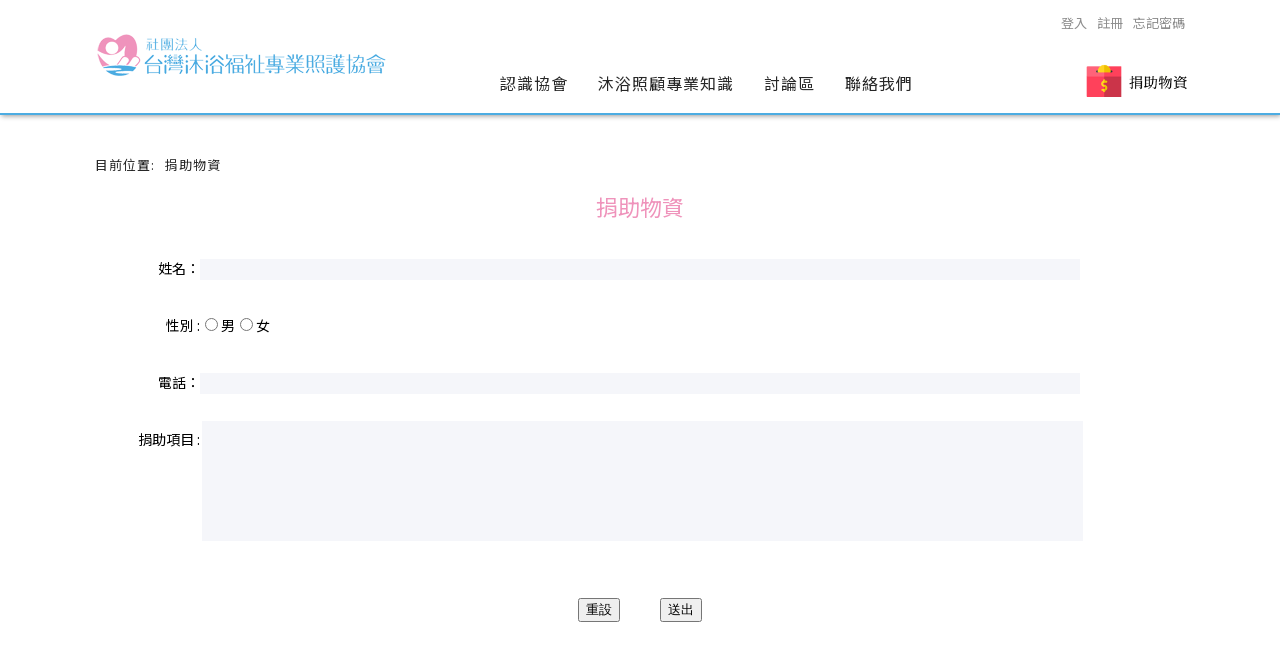

--- FILE ---
content_type: text/html; charset=utf-8
request_url: http://www.twbca.org.tw/?.p=HjpZ
body_size: 21611
content:

<!DOCTYPE html PUBLIC "-//W3C//DTD XHTML 1.0 Strict//EN" "http://www.w3.org/TR/xhtml1/DTD/xhtml1-strict.dtd">
<html xmlns="http://www.w3.org/1999/xhtml" lang=utf-8>
	<head id="aPsHEAD"><title>
	捐助物資 - 台灣沐浴福祉專業照護協會
</title><meta http-equiv="content-type" content="text/html; charset=utf-8" /><meta http-equiv='Content-Language' content='zh-tw' /><meta property='og:site_name' content='台灣沐浴福祉專業照護協會' /><meta name='viewport' content='width=device-width, initial-scale=1, minimum-scale=1, maximum-scale=1, user-scalable=no, viewport-fit=cover' ><meta http-equiv='X-UA-Compatible' content='IE=edge,chrome=1'/><link rel='stylesheet' type='text/css' href='/js/wow/css/animate.css?var=220901.1' /><link rel='stylesheet' type='text/css' href='/js/Remodal-1.0.5/remodal.css?var=220901.1' /><link rel='stylesheet' type='text/css' href='/js/Remodal-1.0.5/remodal-default-theme.css?var=220901.1' /><link rel='stylesheet' type='text/css' href='/js/tooltipster/dist/css/tooltipster.bundle.min.css?var=220901.1' /><link rel='stylesheet' type='text/css' href='/js/tooltipster/dist/css/plugins/tooltipster/sideTip/themes/tooltipster-sideTip-punk.min.css?var=220901.1' /><link rel='stylesheet' type='text/css' href='/js/styles/plugins.css?var=220901.1' /><script language='JavaScript' type='text/javascript' id='jquery' src='/js/jquery-3.6.0.min.js'></script><script language='JavaScript' type='text/javascript' id='jquery.easing' src='/js/jquery.easing.1.3.js'></script><script language='JavaScript' type='text/javascript' id='jquery.lazyload' src='/js/jquery.lazyload.js'></script><script language='JavaScript' type='text/javascript' id='jquery.animateNumbers'src='/js/jquery.animateNumbers.js' charset='utf-8'></script><script language='JavaScript' type='text/javascript' id='jquery.tooltipster' src='/js/tooltipster/dist/js/tooltipster.bundle.min.js'></script><script language='JavaScript' type='text/javascript' id='jquery.request' src='/js/plugins/jquery.requestAnimationFrame.min.js'></script><script language='JavaScript' type='text/javascript' id='jquery.wow' src='/js/wow/wow.min.js?v=1.1.2'></script><script language='JavaScript' type='text/javascript' id='jquery.parallax' src='/js/plugins/parallax-scroll-master.js'></script><script language='JavaScript' type='text/javascript'>var JsWebURL='',Js='/js',JsURL='/ScriptMode',aPsImgURL='/USER',aPsImgURLFull='',fb_SDK='',Shopping=0,_web = true,web_pages=1,global_time1=0,webvar='220901.1',accessibility=false,web_options='';</script><script language='JavaScript' type='text/javascript' src='/ScriptMode/JsGlobal.js?var=220901.1'></script><script language='JavaScript' type='text/javascript' src='/ScriptMode/mwtWin/mwtWin.js?var=220901.1'></script><script language='JavaScript' type='text/javascript' src='/web/userGlobal.js?var=220901.1'></script><script language='JavaScript' type='text/javascript' src='/web/gg.js?var=220901.1'></script><script language='JavaScript' type='text/javascript' id='jquery.Remodal' src='/js/Remodal-1.0.5/remodal.min.js'></script><script language='JavaScript' type='text/javascript' id='newmember' src='/web/js/new_member.js?var=220901.1'></script><script language='JavaScript' type='text/javascript' id='jquery.jgestures' src='/js/jgestures/jgestures.min.js'></script><script language='JavaScript' type='text/javascript' id='jquery.enquire' src='/js/enquire.min.js'></script><script language='JavaScript' type='text/javascript' id='jquery.imgLiquid' src='/js/plugins/imgLiquid-min.js'></script><script language='JavaScript' type='text/javascript' id='my.rwdenv' src='/web/rwd/rwdenv.js?var=220901.1'></script><script language='JavaScript' type='text/javascript' id='my.rwd' src='/web/rwd/rwd.js?var=220901.1'></script><script>var f002judge = new Array();f002judge = {f002sintext1 : new Array('text','1'),f002radio1 : new Array('radio','1'),f002sintext2 : new Array('text','0'),f002multext1 : new Array('textarea','1'),nothing : new Array('null','0')};</script><link rel='stylesheet' type='text/css' href='/js/jquery.mmenu/jquery.mmenu.all.css' /><link rel='stylesheet' type='text/css' href='/js/hamburgers/hamburgers.min.css' /><link rel='stylesheet' type='text/css' href='/web/css/mmenu.css?var=220901.1' /><link rel='stylesheet' type='text/css' href='/web/css/mblogin.css?var=220901.1' /><link rel='stylesheet' type='text/css' href='/web/css/menu.css?var=220901.1' /><link rel='stylesheet' type='text/css' href='/web/css/savefrom.css?var=220901.1' /><link rel='stylesheet' type='text/css' href='/USER/css/fgbl.css?var=260124230015' /><link rel='stylesheet' type='text/css' href='/USER/css/f002.css?var=260124230015' /><link rel='stylesheet' type='text/css' href='/js/ui/1.12.1/jquery-ui.min.css?var=220901.1' /><script language='JavaScript' type='text/javascript' id='jquery-ui' src='/js/ui/1.12.1/jquery-ui.min.js'></script><script language='JavaScript' type='text/javascript' id='datepicker-zh-TW' src='/js/ui/i18n/datepicker-zh-TW.js'></script><link rel='stylesheet' type='text/css' href='/web/css/global.css?var=220901.1' /><link rel='stylesheet' type='text/css' href='/web/css/Warning.css?var=220901.1' /><link rel='stylesheet' type='text/css' href='/ScriptMode/mwtWin/mwtWin.css?var=220901.1' /><link rel='stylesheet' type='text/css' href='/web/css/gg.css?var=220901.1' /><link rel='stylesheet' type='text/css' href='/web/rwd/rwd.css?var=220901.1' /><link rel='stylesheet' type='text/css' href='/USER/css/myglobal.css?var=260124230015' /><link rel='stylesheet' type='text/css' href='/USER/css/_gbl.css?var=260124230015' /><link rel='stylesheet' type='text/css' href='/USER/css/HjpZ.css?var=260124230015' /></head>
	<body id="aPsBODY">
		<form name="Form1" method="post" action="default.aspx?.p=HjpZ" id="Form1">
<div>
<input type="hidden" name="__VIEWSTATE" id="__VIEWSTATE" value="/wEPDwUKMTMwMzgyMjQyNGRkL9R7uVfm+w0ho4YrvmURm155q+I=" />
</div>

<div>

	<input type="hidden" name="__VIEWSTATEGENERATOR" id="__VIEWSTATEGENERATOR" value="CA0B0334" />
</div>
		<div id="mybody" class="zh-tw body-HjpZ" langCode="zh-tw">
	<div id='aPswindow' class='sdwin' style='display: none;'><div id='aPswindowDiv' class='drag' ></div><div class='aPswindowfilter'></div></div><div id="myframe">
		<div id="mytable">
			<div id="latb1" class="notbl latb1">
				<div id="Box01">
					<div id="Logo" class=" logo" onclick="location.href='/'" onkeypress="location.href='/'">

					</div><div id="navbar" saw-navbarmode="hamburger--slider" saw-counters="0" saw-theme="" saw-border="" saw-fx-listitems="" saw-position="" saw-showcurrent="1" class="navbar-hamburger">
						<a href='#mmenu' title='展開選單' ><span class='hamburger hamburger--slider'><span class='hamburger-box'><span class='hamburger-inner'><font class='ndsp'>展開選單</font></span></span></span></a>
					</div><div id="mblogin">
						<div id="mbinfoBox" orderUrl="javascript:void(0)" loginPW_ps="" mbloginUrl="" class="loggednot" regURL="" loginID_ps="E-mail 範例：pat@example.com" mbregUrl="" N_edm="" modifyUrl="" N_oder="" N_oderPos="" loginUr="" mboutUrl=""><a id='_mblogin' class='mblogin' href='javascript:void(0)' onclick='SigninInit();return false;' title='登入' ><span>登入</span></a><a id='mbregobj' class='mbreg' href='javascript:void(0)' onclick='RegInit();return false;' title='註冊' ><span>註冊</span></a><a class='mbsendpw' href='javascript:void(0)' onclick='fgtpassorwdInit();return false;' title='忘記密碼' ><span>忘記密碼</span></a></div>
					</div><div id="gblmenu1" class="mux">
						<div class="menux menu_Cent menu_vertical" def="1" ohr="0" eff="1"><ul class="menu_ul1"><li class="li_1 li_HjEY nextnd nextnd_1"><a class="a_1" href="?.p=HjpY" target="_top" title="認識協會"><font class='dxf'>認識協會</font></a><ul class="menu_ul2 menu_ul2_HjEY"><div class="menu_div2"><li class="li_2 li_2_HjpY"><a class="a_2" href="?.p=HjpY" title="協會介紹"><font class='dxf'>協會介紹</font></a></li><li class="li_2 li_2_HjYj"><a class="a_2" href="?.p=HjYj" title="協會組織"><font class='dxf'>協會組織</font></a></li><li class="li_2 li_2_Hjpp last"><a class="a_2" href="?.p=Hjpp" title="理事長的話"><font class='dxf'>理事長的話</font></a></li></div></ul></li><li class="li_1 li_Hjpg nextnd nextnd_1"><a class="a_1" href="?.p=HjYY" target="_top" title="沐浴照顧專業知識"><font class='dxf'>沐浴照顧專業知識</font></a><ul class="menu_ul2 menu_ul2_Hjpg"><div class="menu_div2"><li class="li_2 li_2_HjYY"><a class="a_2" href="?.p=HjYY" title="沐浴的目的"><font class='dxf'>沐浴的目的</font></a></li><li class="li_2 li_2_HjYr"><a class="a_2" href="?.p=HjYr" title="沐浴的意義"><font class='dxf'>沐浴的意義</font></a></li><li class="li_2 li_2_HjYL last"><a class="a_2" href="?.p=HjYL" title="常見傷口照護"><font class='dxf'>常見傷口照護</font></a></li></div></ul></li><li class="li_1 li_Hjpo"><a class="a_1" href="?.p=Hjpo" title="討論區"><font class='dxf'>討論區</font></a></li><li class="li_1 li_HjEo last"><a class="a_1" href="?.p=HjEo" title="聯絡我們"><font class='dxf'>聯絡我們</font></a></li></ul></div>
					</div><div id="gblhtml1">
						<div class="word content xcnt atwd"><p><a href="?.p=HjpZ"><img alt="捐助物資" src="http://www.twbca.org.tw/USER/Userfile/file/ff200401144749724146_l.png?t=1585723666435" style="border-width: 0px; border-style: solid; width: 107px; height: 35px;" title="捐助物資" /></a></p>
</div>
					</div>
				</div>
			</div><div id="latb2" class="notbl latb2">
				<div id="Box02">

				</div><div id="Box03">

				</div>
			</div><div id="latb3" class="notbl latb3">
				<div id="Box04">
					<div id="newadd">
						<div><span class='antt'>目前位置:</span><span class='ths'>捐助物資</span></div>
					</div>
				</div>
			</div><div id="latb4" class="notbl latb4">
				<div id="Box05">
					<div id="HjpZf002">
						<div class="title"><FONT>捐助物資</FONT></div><div id="f002myFromtable" class="fgbl f002 f002myFromtable" msllsc="Thank you. Your message has been sent~" msllfl="Data not entered complete!" msllvs="Verification Code Error!" target="" url="">
							<div>
								<div id="f002fox01" class="f002fox01">
									<div id="f002sintext1im" class="fgblfim f002fim" fmID="f002">
										<div class="fgblfte f002fte fte fgblflg f002flg"><label for='f002sintext1'>姓名：</label></div><div class="fgblfcl f002fcl fcl"><input name="f002sintext1" type="text" id="f002sintext1" class="fminp" maxlength="250" /></div>
									</div><div id="f002radio1im" class="fgblfim f002fim" fmID="f002">
										<div class="fgblfte f002fte fte fgblflg f002flg"><label for='f002radio1'>性別 :</label></div><div class="fgblfcl f002fcl fcl"><span id="f002radio1" class="radio-toolbar" dataID="D001"><input id="f002radio1_0" type="radio" name="f002radio1" value="D0011" /><label for="f002radio1_0">男</label><input id="f002radio1_1" type="radio" name="f002radio1" value="D0012" /><label for="f002radio1_1">女</label></span></div>
									</div><div id="f002sintext2im" class="fgblfim f002fim" fmID="f002">
										<div class="fgblfte f002fte fte"><label for='f002sintext2'>電話：</label></div><div class="fgblfcl f002fcl fcl"><input name="f002sintext2" type="text" id="f002sintext2" class="fminp" maxlength="250" /></div>
									</div>
								</div><div id="f002fox02" class="f002fox02">
									<div id="f002multext1im" class="fgblfim f002fim" fmID="f002">
										<div class="fgblfte f002fte fte fgblflg f002flg"><label for='f002multext1'>捐助項目 :</label></div><div class="fgblfcl f002fcl fcl"><textarea name="f002multext1" id="f002multext1" class="fminps"></textarea></div>
									</div>
								</div><div id="f002fox03" class="f002fox03">

								</div><div id="f002fox04" class="f002fox04">
									<input name="f002removebut" type="button" id="f002removebut" value="重設" class="gbu fgblfbu f002fbu" onclick="removeconfirm(f002judge,'f002')" onkeypress="removeconfirm(f002judge,'f002')" /><script>document.write('<input name="f002savebut" type="button" id="f002savebut" value="送出" class="gbu fgblfbu f002fbu" onclick="savefrom(f002judge,\'f002\')" onkeypress="savefrom(f002judge,\'f002\')" />');</script><noscript>『您的瀏覽器不支援JavaScript功能，若網頁功能無法正常使用時，請開啟瀏覽器JavaScript狀態』</noscript>
								</div><div id="f002fox05" class="f002fox05">

								</div><div id="f002fox06" class="f002fox06">

								</div><div id="f002fox07" class="f002fox07">

								</div><div id="f002fox08" class="f002fox08">

								</div>
							</div><input name="f002did" type="hidden" id="f002did" />
						</div>
					</div>
				</div><div id="Box06" class=" container">

				</div><div id="Box07">

				</div><div id="Box08">

				</div><div id="Box09">

				</div><div id="Box10">

				</div>
			</div><div id="latb5" class="notbl latb5">
				<div id="Box11">
					<div id="gblhtml3">
						<div class="title"><FONT>聯絡沐浴福祉</FONT></div><div class="word content xcnt atwd"><p>聯絡電話 : (05)277-8388#3242<br />
電子信箱 :<span style="background-color:null;">&nbsp;</span><a href="mailto:twbca2017@gmail.com" onclick="window.open(this.href, '', 'resizable=no,status=no,location=no,toolbar=no,menubar=no,fullscreen=no,scrollbars=no,dependent=no'); return false;"><span style="color:#ecf0f1;">twbca2017@gmail.com</span></a><br />
協會地址 <span style="color:null;">:</span><span style="color:#000000;"> </span><a href="http://www.google.com/maps/place/600%E5%98%89%E7%BE%A9%E5%B8%82%E6%9D%B1%E5%8D%80%E6%B0%91%E6%AC%8A%E8%B7%AF60%E8%99%9F/@23.4842015,120.4614977,17z/data=!3m1!4b1!4m5!3m4!1s0x346e95b520b02f0d:0xa3f8690ec15788c!8m2!3d23.4842015!4d120.4614977" target="_blank"><span style="color:#ecf0f1;">600嘉義市東區民權路60號5樓</span></a></p>
</div>
					</div><div id="gblhtml4">
						<div class="title"><FONT>相關連結</FONT></div><div class="word content xcnt atwd"><p><a href="https://www.facebook.com/TWNBCA"><img alt="fbIcon 55x55" src="http://www.twbca.org.tw/USER/Userfile/file/ff200207161205478218_l.png?t=1581063119934" style="border-width: 0px; border-style: solid; width: 40px; height: 40px;" title="fbIcon 55x55" /></a>&nbsp;&nbsp;&nbsp;</p>
</div>
					</div><div id="gblhtml5">
						<div class="word content xcnt atwd"><p>〉常見問題</p>

<p>〉版權宣告</p>

<p>〉隱私權保障</p>

<p>〉人才招募</p>
</div>
					</div>
				</div><div id="Box12">
					<div id="gblhtml6">
						<div class="word content xcnt atwd"><p>台灣沐浴福祉專業照護協會/許可文號：台內團字第1060033044號</p>
</div>
					</div>
				</div>
			</div>
		</div><iframe width='0.5px' id='_TEmp' name='_TEmp' height='0.5px' style='display:none' TITLE='記錄點擊率' ></iframe><div id='fb-root'></div>
	</div><input name="__pageCode" type="hidden" id="__pageCode" value="HjpZ" /><input name="__id" type="hidden" id="__id" /><input name="__qio" type="hidden" id="__qio" /><input name="__f" type="hidden" id="__f" /><input name="__view" type="hidden" id="__view" value="0" /><div class='rdmbr' style='display:none' pck='請檢查' definite='確定' regOK='註冊成功' signOK='登入成功' success='執行成功' failure='執行失敗' passmsg='確認密碼錯誤' agreemsg='請閱讀並同意條款!' ></div><div class='remodal chrgBox newmb-choreg' data-remodal-id='ChooseReg' role='dialog' aria-labelledby='modal1Title' aria-describedby='modal1Desc' data-remodal-options='hashTracking: false, closeOnConfirm: false , closeOnOutsideClick: false' ><button data-remodal-action='close' class='remodal-close'></button><h1>註冊</h1><div class='email'><a href='javascript:void(0)' onclick="RegInit(true)" >使用電子信箱註冊</a></div><div class='chrgfooter'><div class='hr'><hr/></div><p>已經是台灣沐浴福祉專業照護協會會員?<a href='#' data-remodal-target='Signin' >登入</a></p></div></div><div class='remodal chrgBox newmb-form' data-remodal-id='Register' role='dialog' aria-labelledby='modal1Title' aria-describedby='modal1Desc' data-remodal-options='hashTracking: false, closeOnConfirm: false , closeOnOutsideClick: false' data-regreview='1' ><button data-remodal-action='close' class='remodal-close'></button><span style='position:fixed;top:-500px;' ><input type='text' id='username'/><input type='password' id='password' /></span><h1>會員註冊</h1><div class='nickname'><input type='text' class='nickname_txt' maxlength='30' placeholder='暱稱(2至20個字元)' /></div><div class='email_txt'><input type='text' class='loin_mail' maxlength='100' placeholder='電子信箱(登入帳號)' /></div><div class='password_txt'><input type='password' class='loin_pw' maxlength='30' placeholder='密碼(4至20個英數字元)'/></div><div class='password_txt'><input type='password' class='loin_pwchk' maxlength='30' placeholder='確認密碼(4至20個英數字元)' /></div><div class='chrgBoxmsg'></div><button data-remodal-action='confirm' class='remodal-confirm' onclick='reggo(this)' >註冊</button><div class='chrgfooter'><div class='hr'><hr/></div><p>已經是台灣沐浴福祉專業照護協會會員? <a href='#' data-remodal-target='Signin' >登入</a></p></div></div><div class='remodal chrgBox' data-remodal-id='modal' role='dialog' aria-labelledby='modal1Title' aria-describedby='modal1Desc' data-remodal-options='hashTracking: false, closeOnConfirm: false , closeOnOutsideClick: false' ><button data-remodal-action='close' class='remodal-close'></button><h1>Remodal</h1><p></p><br><button data-remodal-action='cancel' class='remodal-cancel'>取消</button><button data-remodal-action='confirm' class='remodal-confirm'>確定</button></div><div class='remodal chrgBox newmb-login' data-remodal-id='Signin' role='dialog' aria-labelledby='modal1Title' aria-describedby='modal1Desc' data-remodal-options='hashTracking: false, closeOnConfirm: false , closeOnOutsideClick: false' ><button data-remodal-action='close' class='remodal-close'></button><h1>登入</h1><div class='email_txt'><input type='text' class='loin_mail' maxlength='100' placeholder='電子信箱' /></div><div class='password_txt'><input type='password' class='loin_pw' maxlength='30' placeholder='密碼' /></div><p class='chrgMore' ><input type='checkbox' class='remember' id='remember2' /><label for='remember2'>記住帳號</label><a href='javascript:void(0)' onclick="fgtpassorwdInit()" class='fgtpw' >忘記密碼</a></p><div class='chrgBoxmsg'></div><button data-remodal-action='confirm' class='remodal-confirm' onclick='SigninGo(this)' >登入</button><div class='chrgfooter'><div class='hr'><hr/></div><p>還沒有帳號？<a href='javascript:void(0)' onclick="RegInit()" >註冊</a></p></p></div></div><div class='remodal chrgBox newmb-forget' data-remodal-id='fgtpassorwd' role='dialog' aria-labelledby='modal1Title' aria-describedby='modal1Desc' data-remodal-options='hashTracking: false, closeOnConfirm: false , closeOnOutsideClick: false' ><button data-remodal-action='close' class='remodal-close'></button><h1>忘記密碼</h1><p>請輸入您註冊的電子信箱，並發送密碼給您。</p><div class='email_txt'><input type='text' class='loin_mail' maxlength='100' placeholder='電子信箱' /></div><div class='chrgBoxmsg'></div><button data-remodal-action='confirm' class='remodal-confirm' onclick='fgtpassorwdGO(this)' >發送</button></div><div class='remodal chrgBox newmb-modpw' data-remodal-id='modifypassorwd' role='dialog' aria-labelledby='modal1Title' aria-describedby='modal1Desc' data-remodal-options='hashTracking: false, closeOnConfirm: false , closeOnOutsideClick: false' ><button data-remodal-action='close' class='remodal-close'></button><h1>修改密碼</h1><div class='password_txt'><input type='password' class='loin_pw_old' maxlength='30' placeholder='輸入您舊的密碼' /></div><div class='password_txt'><input type='password' class='loin_pw_new' maxlength='30' placeholder='輸入新的密碼' /></div><div class='password_txt'><input type='password' class='loin_pw_chk' maxlength='30' placeholder='再輸一次新的密碼' /></div><div class='chrgBoxmsg'></div><button data-remodal-action='confirm' class='remodal-confirm' onclick='modifypassorwdgo(this)' >確定</button></div><div class='remodal chrgBox newmb-moddata' data-remodal-id='modifyData' role='dialog' aria-labelledby='modal1Title' aria-describedby='modal1Desc' data-remodal-options='hashTracking: false, closeOnConfirm: false , closeOnOutsideClick: false' ><button data-remodal-action='close' class='remodal-close'></button><h1>修改資料</h1><div class='nickname'><input type='text' class='nickname_txt' maxlength='30' placeholder='暱稱' /></div><div class='email_txt'><input type='text' class='loin_mail' maxlength='100' placeholder='電子信箱(登入帳號)' /></div><div class='chrgBoxmsg'></div><button data-remodal-action='confirm' class='remodal-confirm' onclick='modifygo(this)' >確定</button></div>
</div>
<script language='JavaScript' type='text/javascript' src='/js/jquery.mmenu/jquery.mmenu.all.js'></script><script language='JavaScript' type='text/javascript'>var N_reg='註冊',N_login='登入',N_newMember=1,N_mode=1;</script><script language='JavaScript' type='text/javascript' src='/web/js/menu_vertical.js?var=220901.1'></script><script language='JavaScript' type='text/javascript' src='/web/js/savefrom.js?var=220901.1'></script>
<script type="text/javascript">

$(document).ready(function(){new WOW().init();});
</script>
</form>
	</body>
</html>

--- FILE ---
content_type: text/html; charset=utf-8
request_url: http://www.twbca.org.tw/web/nav/mmenu/default.aspx?__pageCode=HjpZ&__id=&__qio=&__view=0&__showcurrent=1
body_size: 1458
content:
<nav id="mmenu"><div><div class="mm-mbmode"><table><tr><td><a class='fa mm-mbmode-1' href='javascript:void(0)' onclick='mmenuClose(this);return false;' onchange='SigninInit()'    >登入</a></td><td><a class='fa mm-mbmode-2' href='javascript:void(0)' onclick='mmenuClose(this);return false;' onchange='RegInit()' >註冊</a></td><td><a class='fa mm-mbmode-3' href='javascript:void(0)' onclick='mmenuClose(this);return false;' onchange='fgtpassorwdInit()' >忘記密碼</a></td></tr></table></div><ul><li class="mm-hjey"><a href="?.p=HjpY" target="_top" title="認識協會">認識協會</a><ul><li><a href="?.p=HjpY" title="協會介紹">協會介紹</a></li><li><a href="?.p=HjYj" title="協會組織">協會組織</a></li><li><a href="?.p=Hjpp" title="理事長的話">理事長的話</a></li></ul></li><li class="mm-hjpg"><a href="?.p=HjYY" target="_top" title="沐浴照顧專業知識">沐浴照顧專業知識</a><ul><li><a href="?.p=HjYY" title="沐浴的目的">沐浴的目的</a></li><li><a href="?.p=HjYr" title="沐浴的意義">沐浴的意義</a></li><li><a href="?.p=HjYL" title="常見傷口照護">常見傷口照護</a></li></ul></li><li class="mm-hjpo"><a href="?.p=Hjpo" title="討論區">討論區</a></li><li class="mm-hjeo"><a href="?.p=HjEo" title="聯絡我們">聯絡我們</a></li><li class="mm-hjpz Selected"><a href="?.p=HjpZ" target="_top" title="捐助物資">捐助物資</a></li></ul><div class="mm-footer"></div></div></nav>

--- FILE ---
content_type: text/css
request_url: http://www.twbca.org.tw/web/css/mmenu.css?var=220901.1
body_size: 663
content:
#mmenu
{
	z-index: 999999000;
}
.navbar-hamburger
{
	display: none;
}
.navbar
{
	display: none;
	text-align: center;
	vertical-align: middle;
	line-height: 40px;
}
.navbar a:before
{
	font-family: "fontello";
	content: '\f0c9';
	font-size: 22pt;
	color: #ffffff;
}
.navbar a
{
	text-decoration: none;
	display: block;
	width: 40px;
	height: 40px;
	position: absolute;
	top: 0;
	left: 10px;
	z-index: 0;
}
.mm-footer
{
     position:absolute;
     bottom: 10px ;
     left: 10px;
}
@media screen and (max-width: 768px)
{
	.navbar
	{
		display: inline-block;
	}
	.navbar-hamburger
	{
		display: inline-block;
	}
}

--- FILE ---
content_type: text/css
request_url: http://www.twbca.org.tw/web/css/mblogin.css?var=220901.1
body_size: 2633
content:
#mbinfoBox
{
    position:relative;
    display:inline;
}
#mblogin .loggednot a
{
	margin-right:5px; 
	margin-left:5px;
	display: inline-block;
}
#mbinfoBox .mbshc
{
	display: inline-block;
	text-decoration: none;
	cursor: default;
}
#mbinfoBox .mbshs
{
    padding: 5px 10px;
    position: relative;
    cursor: pointer;
    border-top: transparent 1px solid;
    border-right: transparent 1px solid;
    border-left: transparent 1px solid;
} 
#mbinfoBox .mbshcOver .mbshs
{
	border-top: #696969 1px solid;
	border-right: #696969 1px solid;
	border-left: #696969 1px solid;
	background-color: #ffffff;
    z-index: 9999;
}
#mbinfoBox .mbicon
{
	display: inline-block;
	margin-left: 5px;
}
#mbinfoBox #mbdisMenu
{
	position: absolute;
	display: block;
	z-index: 9998;
	width: 180px;
	background-color: #ffffff;
	border: #696969 1px solid;
    right:0;
    padding:10px;
    border-top-left-radius: 5px;
    border-bottom-left-radius: 5px;
    border-bottom-right-radius: 5px;
    -moz-box-shadow: 1px 2px 5px #999;
    -webkit-box-shadow: 1px 2px 5px #999;
    box-shadow: 0 4px 2px -2px #999;
    margin-top:-1px;
}
#mbinfoBox #mbdisMenu.open  
{
} 
#mbinfoBox #mbdisMenu ul
{
	margin:0;
	padding:0;
}
#mbinfoBox #mbdisMenu li
{
	padding: 5px 10px;	
	list-style-type: none;
	text-align:left;
}
#mbinfoBox #mbdisMenu div.hr
{
	border-bottom: #a9a9a9 1px solid;
}
#mbinfoBox #mbdisMenu a
{
	text-decoration: none;
}
#mbinfoBox #mbdisMenu a:hover
{
	text-decoration: underline;
}
#mbinfoBox .mbicon
{
    transition: transform 0.4s ease-in-out;
}
#mbinfoBox .mbshcOver .mbicon
{
   transform: rotate(180deg);
}

#lgac,#lgpw,#lgrn,#lgpw_old
{
	font-size: 12pt;
	height: 24px;
	line-height: 24px;
    padding-left:2px;
    width:240px;
}
#aPsmbbox .logtable
{
	width:100%;
}
#aPsmbbox .logtable .ps
{
	font-size: 10pt;
}
#aPsmbbox #lgmsg
{
	color: #ff6633;
}
#aPsmbbox .logtable .buttd
{
	padding-top: 10px;
	padding-bottom: 10px;
}
#aPsmbbox .logtable .buttd input
{
	font-size: 12pt;
	margin-right: 20px;
	padding:10px 20px;
}
#aPsmbbox .butbox
{
	padding-top: 10px;
	padding-bottom: 10px;
	text-align:center;
}
#aPsmbbox .butbox input
{
	font-size: 12pt;
	margin-right: 20px;
	padding:10px 20px;
}
#aPsmbbox .cmok
{
	text-align: center;
	color: #ff0000;
}
#aPsmbbox .logtable .hreftd
{
	text-align: right;
	border-top: #a9a9a9 1px solid;
}
#aPsmbbox .logtable .hreftd a
{
	margin-right: 10px;
	text-decoration: none;
}
#aPsmbbox .logtable .hreftd a:hover
{
	font-weight: bold;
}

--- FILE ---
content_type: text/css
request_url: http://www.twbca.org.tw/web/css/savefrom.css?var=220901.1
body_size: 701
content:
.mbFFreg
{
	background-color: #F6F6F6;
	padding: 10px;
}

.mbFFreg .mbregRW
{
	margin: 10px 0 5px 0;
	padding: 5px;
	display: inline-block;
	width: 100%;
}
.mbFFreg span
{
	display: inline-block;
	width: 100%;
	font-weight: bold;
}
.mbFFreg span font
{
	color: #cc0033;
	margin-left:10px;
}
.mbFFreg .MemberEmail
{
   float: left;
   width:300px;	
}
.mbFFreg .MemberPhone
{
  float: left;
}
.mbFFreg .MemberName
{
    float:left;	
}
.mbFFreg .MemberSex, .mbFFreg .MemberinMsg
{
	float: left;
	width: auto;
}
.mbFFreg .MemberinMsg
{
	color: #ff6633;
	margin-left: 5px;
}
.mbFFreg .MemberMsg
{
	color: #ff6633;
	text-align: center;
	padding:10px;
}

--- FILE ---
content_type: text/css
request_url: http://www.twbca.org.tw/USER/css/f002.css?var=260124230015
body_size: 1969
content:
.f002fox04{text-align:center;margin-top:60px;}
.f002fim{font-size:14px;}
@media screen and (max-width: 768px) {.f002fim{font-size:16px;text-align:left;}}
#f002sintext1im{padding-top:10px;padding-bottom:10px;}
#f002sintext1im .fte{text-align:right;width:10%;padding-top:10px;padding-bottom:10px;display:inline-block;}
@media screen and (max-width: 768px) {#f002sintext1im .fte{letter-spacing:5px;width:20%;}}
#f002sintext1im .fcl{width:80%;display:inline-block;}#f002sintext1im input{background-color:#F5F6FA;width:100%;border-top:none;border-right:none;border-bottom:none;border-left:none;}
#f002radio1im{padding-top:10px;padding-bottom:10px;}
#f002radio1im .fte{text-align:right;width:10%;padding-top:10px;padding-bottom:10px;display:inline-block;}
@media screen and (max-width: 768px) {#f002radio1im .fte{letter-spacing:5px;width:20%;}}
#f002radio1im .fcl{width:80%;display:inline-block;}
#f002sintext2im{padding-top:10px;padding-bottom:10px;}
#f002sintext2im .fte{text-align:right;width:10%;padding-top:10px;padding-bottom:10px;display:inline-block;}
@media screen and (max-width: 768px) {#f002sintext2im .fte{letter-spacing:5px;width:20%;}}
#f002sintext2im .fcl{width:80%;display:inline-block;}#f002sintext2im input{background-color:#F5F6FA;width:100%;border-top:none;border-right:none;border-bottom:none;border-left:none;}
#f002multext1im{padding-top:10px;padding-bottom:10px;margin-bottom:130px;}
#f002multext1im .fte{text-align:right;width:10%;padding-top:10px;padding-bottom:10px;display:inline-block;}
@media screen and (max-width: 768px) {#f002multext1im .fte{width:20%;}}
#f002multext1im .fcl{width:90%;float:right;display:inline-block;}#f002multext1im textarea{background-color:#F5F6FA;width:89%;height:120px;padding:5px;margin-bottom:30px;margin-left:2px;border-top:none;border-right:none;border-bottom:none;border-left:none;}
@media screen and (max-width: 768px) {#f002multext1im .fcl{width:80%;}#f002multext1im textarea{width:100%;}}


--- FILE ---
content_type: text/css
request_url: http://www.twbca.org.tw/web/css/gg.css?var=220901.1
body_size: 13047
content:
.drag
{
    position:absolute;
	z-index: 102;
	width:100%;
}
.draging {
	width:100%;
    z-index: 102;
    position:absolute;
    cursor: move;
    filter:alpha(opacity=80); opacity: 0.8;-moz-opacity: 0.8;
}
#aPsmbbox
{
}
#aPsmbbox .aPsmbboxHead
{
	margin: 0 auto;
	border-collapse: collapse;
	border:0;
    width:400px;
    text-align:left;	
}
#aPsmbbox .aPsmbboxHead td
{
	background-color: #4682b4;
}
#aPsmbbox .aPsmbboxHead h2
{
	margin-left: 20px;
	color: #ffffff;
}
#aPsmbbox .aPsmbboxHead .aPsmbtitle
{
	width: 99%;
	cursor: move;
}
#aPsmbbox .aPsmbboxHead .aPsmbclose
{
  width:80px;	
}
#aPsmbbox .aPsmbboxHead .aPsmbCloseBut
{
	display: inline-block;
	width: 60px;
	height: 60px;
	cursor:pointer;
	background-image: url(image/colse.png);
	background-repeat: no-repeat;
	background-position: center 0;
}
#aPsmbbox .aPsmbbodyTable
{
    width:400px;
    text-align:left;	
	margin: 0 auto;
	border-collapse: collapse;
	border:0;
	background-color: #ffffff;
	font-size: 12pt;
}
#aPsmbbox .aPsmbbodyTable td
{
 padding:5px 10px;	
}
#_mwt_close_general
{
    margin-right:30px;		
}
#_mwt_slider_h2_general
{
	color: #696969;
}
.general_tb .carMenu
{
	width:120px;
    height: 22px;
}
.general_tb
{
	font-size:12pt;
	width:100%;
}
.general_tb td.general_tdt
{
	width:80px;
	min-width:80px;
	max-width:80px;
}
.general_tb .general_word
{
	overflow: hidden;
	overflow-wrap: break-word;
	word-wrap:break-word; 
	word-break:break-all;
}
.general_tb .general_word a
{
	overflow: hidden;
}
.general_tb input,.general_tb textarea
{
	width:98%;
	font-size:12pt;
}
.general_tb select
{
	font-size: 12pt;
}

.general_tb input[type='button']
{
    padding: 8px 0;
    cursor:pointer;	
	width:100%;
}
#general_msg
{
	color: #ff0033;
	text-align: center;
}
.general_tb .carMenu .sText
{
	 font-size:12pt;
	 padding: 3px;
	 width:100%;
}
.general_tb .carMenu .sButton
{
	width:20px;
}
.general_tb span.gentl
{
	-webkit-border-radius: 5px;
	-moz-border-radius: 5px;
	border-radius: 3px;
	background-color: #1ea8e1;
	padding: 5px 0;
	display: inline-block;
	text-align: center;
	width: 100%;
}
.general_tb span.gentl2
{
	-webkit-border-radius: 5px;
	-moz-border-radius: 5px;
	border-radius: 3px;
	background-color: #cccc99;
	padding: 5px;
	width: 100%;
	display: inline-block;
	text-align: center;
}
/* 加購視窗 */
.joingo 
{
	background-color: #ffffff;
    padding-bottom:10px;
    height:auto;
    width:100%;
}
.joingo table
{
	border-collapse: collapse;
	font-size: 12pt;
	width: 100%;
}
.joingo table th
{
	text-align:center;
   font-size:12pt;
   padding: 5px 0;
}

.joingo table td
{
	border-top: #a9a9a9 1px solid;
	padding: 5px;
}
.joingo td.jgo2,.joingo td.jgo4
{
    width:15%;	
}
.joingo td.jgo3
{
    width:10%;	
}
.joingo td.jgo2,.joingo td.jgo4
{
	text-align:right;
	padding-right:15px;
}
.joingo .jgo2
{
	background-color: #F9F9F9;
}
.joingo .jgo3
{
	text-align:center;
}
.joingo .sutol_tr td
{
	border-top: #a9a9a9 2px solid;
	font-weight: bold;
}
.joingo .sutol
{
	text-align:right;
	padding-right:15px;
}
.joingo font
{
   white-space:nowrap;
   float:left;	
}
.joingobutbox
{
	margin-top:20px;
	text-align:center;
}
.joingobutbox a {
    cursor: pointer;
    font-size: 12pt;
    padding: 10px 20px;
    display: inline-block;
    margin: 0 10px;
    -webkit-border-radius: 10px;
    -moz-border-radius: 10px;
    border-radius: 6px;
    -moz-box-shadow: 0.5px 1px 5px #999;
    -webkit-box-shadow: 0.5px 1px 5px #999;
    box-shadow: 0.5px 1px 1px #999;
    text-decoration: none;
    background-color: #E0E0E0;
    color: #666666;
}
.joingobutbox a:hover {
    background-color: #C9C9C9;
}
.sp_join:before {
    content: '\f217';
    font-family: "fontello";
}
.sp_join_go:after {
    content: '\e839';
    font-family: "fontello";
}
/* 通用彈出視窗表格
   ========================================================================== */
.rml
{
    width:100%;
}
.rml table
{
	border: #a9a9a9 1px solid;
    width:100%;
    border-collapse: collapse;
}
.rml table td
{
	padding: 5px;
	border: #a9a9a9 1px solid;
    text-align:left;
}
/* 通用彈出視窗輸入
   ========================================================================== */
.queue lable
{
    font-size:1.2em;
    text-align:left;	
    float:left;
}
.queue lable i
{
	color: #ff3300;
	margin: 0 5px;
	font-size:1.2em;
}
.queue p
{
	margin: 5px 0;
	display:inline-block;
	width:100%;
	text-align:left;
}
.queue lable.inp
{
	 float:none;
	 margin-right:10px;
}
.queue input[type='text']
{
   width:100%;
   font-size:1.2em;
   padding:5px;
}
.queue textarea
{
   width:100%;	
   font-size:1.2em;
   padding:5px;
}

/* 登入視窗選單
   ========================================================================== */
.chrgBox
{
    width:400px;
    padding: 30px;
}
.chrgBox .facebook
{
    background-color: #216CB1;
    height: 40px;
    -webkit-border-radius: 3px;
    -moz-border-radius: 3px;
    border-radius: 3px;
}
.chrgBox .facebook a
{
    text-decoration: none;
    color: #FFFFFF;
    height: 40px;
    font-size: 12pt;
    display: inline-block;
    line-height: 40px;
    background-image: url(image/icons.png?v=2);
    background-repeat: no-repeat;
    background-position: 5px -60px;
    width:100%;
}
.chrgBox .facebook a:hover
{
    text-decoration: none;
    font-weight: bold;
}

.chrgBox .google
{
    border: 1px solid #CCCCCC;
    margin-top: 10px;
    -webkit-border-radius: 3px;
    -moz-border-radius: 3px;
    border-radius: 3px;
}
.chrgBox .google a
{
	text-decoration: none;
	color: #000000;
	height: 40px;
	font-size: 12pt;
	display: inline-block;
	line-height: 40px;
	background-image: url(image/icons.png?v=2);
	background-repeat: no-repeat;
	height: 40px;
	background-position: 5px -528px;
	width: 100%;
}
.chrgBox .google a:hover
{
    text-decoration: none;
    font-weight: bold;
}

.chrgBox .line
{
    margin-top: 10px;
    background-color: #00B900;
    height: 40px;
    -webkit-border-radius: 3px;
    -moz-border-radius: 3px;
    border-radius: 3px;
}
.chrgBox .line a
{
    text-decoration: none;
    color: #FFFFFF;
    height: 40px;
    font-size: 12pt;
    display: inline-block;
    line-height: 40px;
    background-image: url(image/icons.png?v=4);
    background-repeat: no-repeat;
    background-position: 5px -633px;
    width:100%;
}
.chrgBox .line a:hover
{
    text-decoration: none;
    font-weight: bold;
}
.chrgBox a
{
	text-decoration: none;
	color: #0066ff;
}
.chrgBox .hr
{
    height: 30px;
    line-height: 30px;
    text-align: center;
    padding: 20px 0 0 0;
}
.chrgBox .hr hr
{
    border-style: solid none none none;
    border-width: 1px;
    border-color: #CCCCCC;
    background-color: #CC99FF;
}
.chrgBox .hr font
{
    background-color: #FFFFFF;
    display:block;
    position:relative;
    width:40px;
    margin: -20px auto 0 auto;
}
.chrgBox .email
{
    background-image: url(image/icons.png);
    background-repeat: no-repeat;
    height: 40px;
    background-position: 3px -120px;
}
.chrgBox .phone
{
    background-image: url(image/icons.png?v=4);
    background-repeat: no-repeat;
    height: 40px;
    background-position: 5px -588px;
}
.chrgBox .email a,.chrgBox .phone a
{
    font-size: 12pt;
}
.chrgBox a:hover
{
    text-decoration: underline;
}
.chrgBox p
{
    text-align: left;
    text-indent: 12px;
    margin-bottom:10px;
}
.chrgBox .fgtpw
{
   float:right;
   margin-right:10px;   
}
.chrgBox input[type='text'],.chrgBox input[type='password']
{
    border: 1px solid #C0C0C0;
    width:100%;
    font-size: 11pt;
    padding: 10px 0 10px 50px;
    margin-bottom: 10px;
    -webkit-border-radius: 3px;
    -moz-border-radius: 3px;
    border-radius: 3px;
    color: #666666;
    background-image: url(image/icons.png?v=3);
    background-repeat: no-repeat;
    background-position: 5px -570px;
}
.chrgBox .email_txt input
{
    background-position: 5px -215px;
}
.chrgBox .phone_txt input
{
    background-position: 5px -582px;
}
.chrgBox .password_txt input
{
    background-position: 5px -265px;
}
.chrgBox .nickname input
{
    background-position: 5px -315px;
}
.chrgBox .birthday
{
    border: 1px solid #C0C0C0;
    width:100%;
    font-size: 11pt;
    padding: 10px 0 10px 50px;
    margin-bottom: 10px;
    box-sizing: border-box;
    -webkit-border-radius: 3px;
    -moz-border-radius: 3px;
    border-radius: 3px;
    color: #666666;
    background-image: url(image/icons.png?v=3);
    background-repeat: no-repeat;
    background-position: -758px 5px;
    text-align:left;
}
.chrgBox .birthday select
{
    padding: 8px 15px;
    margin: 0 3px;
    min-height: 24px;
    font-size:12pt;
}
.chrgBox .birthday label
{
    min-height:18px; 
    display:inline-block;
}
.chrgBox .fullname .first_name
{
    width: 80px;
    margin-right:5px;
    float:left;
}
.chrgBox .fullname .last_name
{
	background-image:none;
    padding: 10px;
    width: 170px;
    height:20px;
}
.chrgBox h1
{
    font-size:20pt;
    margin-bottom:20px; 
}
.chrgBoxmsg
{
	min-height: 20px;
	font-size: 12pt;
	padding: 5px;
	color: #ff3333;
}
.fp-controlArrow.fp-prev {
    left: 35px;
}
.fp-controlArrow.fp-next {
    right: 35px;
}
.eptt
{
	text-decoration: none;
	color: #330000;
	padding: 3px 2px;
	-webkit-border-radius: 5px;
	-moz-border-radius: 5px;
	border-radius: 3px;
	border-top: #d3d3d3 1px solid;
	border-right: #d3d3d3 1px solid;
	border-bottom: #d3d3d3 1px solid;
	border-left: #d3d3d3 1px solid;
	background-color: #ffc0cb;
}
.wh100
{
	width: 1024px;
	max-width: 1024px;
	text-align:left;
}
.wh100 img
{
	max-width:100%;
	height:auto;
}
.ui-date,.ui-date-datepicker
{
	background-image: url(image/calendar.png);
	background-repeat: no-repeat;
	background-position: right center;
	-webkit-appearance: none;
	-moz-appearance: none;
	appearance: none;
	min-height:24px;
	padding:8px 0;
}
.ui-notbg
{
	background-image: none;
}
.up-picture-button {
    text-decoration: none;
    font-style: normal;
    border: 1px solid #6699FF;
    color: #6699FF;
    cursor:pointer;
    -webkit-border-radius: 5px;
    -moz-border-radius: 5px;
    border-radius: 3px;
    padding:5px;
    margin: 5px;
}
.up-picture-button:hover {
    color: #003399;
}

.ui-datepicker {
 width:360px;
}
@media screen and (max-width: 1024px)
{
	.wh100
	{
		width: 100%;
		max-width: 100%;
	}
}
/*360度旋轉*/
.animate-spin {
  -moz-animation: spin 2s infinite linear;
  -o-animation: spin 2s infinite linear;
  -webkit-animation: spin 2s infinite linear;
  animation: spin 2s infinite linear;
  display: inline-block;
}
@-moz-keyframes spin {
  0% {
    -moz-transform: rotate(0deg);
    -o-transform: rotate(0deg);
    -webkit-transform: rotate(0deg);
    transform: rotate(0deg);
  }

  100% {
    -moz-transform: rotate(359deg);
    -o-transform: rotate(359deg);
    -webkit-transform: rotate(359deg);
    transform: rotate(359deg);
  }
}
@-webkit-keyframes spin {
  0% {
    -moz-transform: rotate(0deg);
    -o-transform: rotate(0deg);
    -webkit-transform: rotate(0deg);
    transform: rotate(0deg);
  }

  100% {
    -moz-transform: rotate(359deg);
    -o-transform: rotate(359deg);
    -webkit-transform: rotate(359deg);
    transform: rotate(359deg);
  }
}
@-o-keyframes spin {
  0% {
    -moz-transform: rotate(0deg);
    -o-transform: rotate(0deg);
    -webkit-transform: rotate(0deg);
    transform: rotate(0deg);
  }

  100% {
    -moz-transform: rotate(359deg);
    -o-transform: rotate(359deg);
    -webkit-transform: rotate(359deg);
    transform: rotate(359deg);
  }
}
@-ms-keyframes spin {
  0% {
    -moz-transform: rotate(0deg);
    -o-transform: rotate(0deg);
    -webkit-transform: rotate(0deg);
    transform: rotate(0deg);
  }

  100% {
    -moz-transform: rotate(359deg);
    -o-transform: rotate(359deg);
    -webkit-transform: rotate(359deg);
    transform: rotate(359deg);
  }
}
@keyframes spin {
  0% {
    -moz-transform: rotate(0deg);
    -o-transform: rotate(0deg);
    -webkit-transform: rotate(0deg);
    transform: rotate(0deg);
  }

  100% {
    -moz-transform: rotate(359deg);
    -o-transform: rotate(359deg);
    -webkit-transform: rotate(359deg);
    transform: rotate(359deg);
  }
}
/*360度旋轉 end*/

@media screen and (max-width: 480px)
{
	.general_tb .carMenu
	{
		width: 110px;
	}
	.general_tb .carMenu .sText
	{
		 font-size:11pt;
		 padding: 0;
	}
	.general_tb .general_sde
	{
		 font-size:10pt;
	}
	.chrgBox
	{
		width:100%;
	}
}

--- FILE ---
content_type: text/css
request_url: http://www.twbca.org.tw/web/rwd/rwd.css?var=220901.1
body_size: 5689
content:
.formobile
{
	display: none;
}
.max-sm-size .formobile
{
	display:inline-block;
	width:100%;
}
.max-sm-size .fordesktop
{
	display:none;
}
.word .tablebox
{
	overflow: auto;
}

@media screen and (max-width: 768px)
{
	div#mybody
	{
		width: 100%;
	}
	div#myframe
	{
		width: 100%;
	}
	div#mytable
	{
		width: 100%;
	}
	div#myDatatable
	{
		width: 100%;
	}
	/*~會影響 bgstretcher
	img:not(.qrcode,.button,.notrwd)
	{
		max-width:100%;
		height:auto;
	}
	*/
	/*~會影響 針對html內容 */
	.word img:not(.qrcode,.button,.notrwd)
	{
		max-width:100%;
		height:auto;
	}
	.atwd
	{
		width: 100%;
	}
	.atwd img:not(.qrcode,.button,.notrwd)
	{
		max-width: 100%;
		height: auto;
    }
	.atwd p
	{
	    margin:0 20px;
	}
	#aPswindow
	{
	    width:100%;
	    height:100%;	
	}
	.jssor img
	{
		max-width:inherit;
		height:inherit;
	}
	#anchorbox
	{
	    left:auto;
	    right:0;
	}
}
@media screen and (max-width: 480px)
{
	div#myframe
	{
		width: 100%;
	}
	.word img:not(.qrcode,.button,.notrwd)
	{
		box-sizing: padding-box;
	}
	.itemBox
	{
	   width:auto;
	}
	.itemBox .image
	{
		 display:inline-table;
		 max-width:100%;
		 height: auto;
	}
	.itemBox .image img
	{
		 width: auto;
	}
	.itemBox img:not(.qrcode,.button,.notrwd)
	{
		max-width:100%;
	}
	#aPswindow
	{
	    width:100%;
	    height:100%;	
	}
	.imgpy img:not(.qrcode,.button,.notrwd)
	{
		max-width: 100%;
		height: auto;
	}
	.button
	{
		max-width: 100%;
		height: auto;
	}
	div.content
	{
		width: 100%;
	}
	img._image
	{
		max-width: 100%;
		width:100%;
		height: auto;
	}
}
.mm-mbmode
{
	margin: 0 ;
	display:none;
}
.mm-mbmode a
{
	text-decoration: none;
	color: #696969;
	display: inline-block;
	width: 100%;
	height: 100%;
	padding: 10px 0;
}
.mm-mbmode table
{
    width:100%;	
    border-collapse: collapse;
}
.mm-mbmode td
{
	width: auto;
	text-align: center;
	border:none;
}
.mm-mbmode td:hover
{
	background-color: #f5f5f5;
}

/*~Cart STEP 1*/
@media screen and (max-width: 768px)
{
	.ckoutIT .th1
	{
		min-width:75px;
		width:100%;
	}
	.cartoutfunbox,.selpayModebox,#acqDbox
	{
	   display:inline-block;
	   width:96%;
	   padding:5px;
	   margin: 0 auto;
	   text-align:center;
	}
	.cartoutfunbox a
	{
		background-color: #660000;
		color: #ffffff;
		border:none;
	}
	.cartoutfunbox .freightbox
	{
	   display:inline-block;
	   width:100%;
	   padding:0;
	}
	.gotoback
	{
		text-align:center;
	}
	#sdagreeBox
	{
	     display:inline-block;
	     width:100%;
	     margin-top:15px;	
	}
}

/*~Cart STEP 2/3*/
@media screen and (max-width: 768px)
{
	.cartmbfrom
	{
	   display:inline-block;
	   width:100%;
	   margin: 0 auto;
	}
	.cartmbfrom div
	{
		padding: 5px 0;
	}
	.cartmbfrom div.cartmbim{
	    display:block;
	}
	.cartmbfrom #crpw2 a
	{
	   white-space:nowrap;
	   margin-left:5px;
	   margin-top:5px;
	}
	.cartmbfrom .mobnone
	{
	   display:none;
	}
	.cartmbfrom .adr font
	{
	    height:auto;
	    line-height: normal;
	}
	.cartmbfrom .adr ul
	{
	    width:100%;	
	    height:auto;
	    margin-bottom:10px;
	}
	.cartmbfrom .chooseadd
	{
	    float:right;
	    margin-top:0;
	    margin-right:8px;
	}
	.cartmbfrom #od0112n,.cartmbfrom #od0130n
	{
	    float:left;
	    width:84%;
	}
	.cartmbfrom .fortxt
	{
		color: #ffcc33;
	    margin-bottom:10px;
	}
	.cartmbfrom input[type="text"],#pw,#Email,#od0113n,#od0114n,#od0115n,#od0120n,#od0121n,#od0131n,#od0146n,#od0111n,#od0133n,#od0116n,#od0139n,#od0142n,#pickupDate,#pickupStore,#od0120n_1,#od0120n_3,#od0120n_4,#od0120n_5
	{
	   width:100%;
	}
	.cartmbfrom textarea,.cartmbfrom select
	{
	   width:100%;	
	}
	.cartmbfrom .radiobox
	{
	   margin-bottom:10px;	
	}
	.cartmbfrom .fbk_box
	{
	   padding:5px 0 0 0;
	}
	.cartmbfrom .fbk_box .cttle
	{
		padding: 10px 0;
		margin: 0 0 5px 0;
		width: 100%;
		text-align: center;
		height: auto;
	}
	.cartmbfrom .fbk_box .lirgth
	{
		width: 100%;
	}
	.cartmbfrom .fbk_box .cttle font
	{
		text-align:center;
		margin-top:0;
	}
	.cartmbfrom .fbk_box font
	{
		width: 100%;
		text-align: left;
		margin-right: 10px;
		padding: 5px 0;
		text-indent: 5px;
	}
	.cartmbfrom font.deffot
	{
		float: left;
		width: auto;
	}
	.cartmbfrom .infobox .cartmbim
	{
		padding-left: 5px;
	}
	.cartmbfrom span
	{
	    width:100%;	
		display:inline-block;
		margin-top:5px;
	}
	.cartmbfrom label
	{
		display:inline-block;
		margin-top:5px;
	}
	.cartmbfrom font.deffot
	{
		float: left;
		width: auto;
	}
	.cartmbfrom font.defbut
	{
		display: inline-block;
		width: 105px;
		height:60px;
		float:left;
	}
	.cartmbfrom .cartmbim input[type='button']
	{
	    margin-bottom:5px;	
	}
	.cartmbfrom .cnet
	{
		text-align:center;
	}
	.cartmbfrom #od0112n.Super_code
	{
		width: 200px;
	}
	.cartmbfrom .fbk_box .Supen font
	{
		width:80px;
	}
}


/*rwd-html-table*/
@media screen and (max-width: 480px)
{
	.rwd-html-table
	{
	}
	.rwd-html-table tr
	{
		border: Transparent 10px solid;
	}
	.rwd-html-table thead
	{
		display: none;
	}
	.rwd-html-table td:before
	{
		content: attr(data-th);
		font-weight: bold;
	}
	.rwd-html-table td
	{
		padding: 8px;
		display: inline-block;
		width: 100%;
		box-sizing: border-box;
	}
	.rwd-html-table td:first-child
	{
		border-top: #dcdcdc 1px dotted;
		padding-top: 15px;
	}
	.rwd-html-table td:last-child
	{
		padding-bottom:20px;
	}
	.rwd-html-table tr:first-child td:first-child
	{
		border-top: none;
	}
}

--- FILE ---
content_type: text/css
request_url: http://www.twbca.org.tw/USER/css/myglobal.css?var=260124230015
body_size: 801
content:
.latb5{background-color:#4cace2;}
.latb4{width:1100px;margin-right:auto;margin-left:auto;display:block;}
@media screen and (max-width: 768px) {.latb4{width:98%;}}
.latb3{width:1100px;margin-right:auto;margin-left:auto;display:block;}
.latb1{padding-bottom:10px;margin-bottom:10px;border-bottom:#4cace2 2px solid;-moz-box-shadow: 0.5px 1px 5px #999;
-webkit-box-shadow: 0.5px 1px 5px #999;
box-shadow: 0.5px 1px 5px #999;
}
#Box11{width:1100px;padding-top:10px;padding-bottom:10px;margin-right:auto;margin-left:auto;display:block;}
@media screen and (max-width: 768px) {#Box11{width:98%;}}
#Box01{width:1100px;margin-right:auto;margin-left:auto;display:block;}
@media screen and (max-width: 768px) {#Box01{width:98%;}}
body{font-family:noto sans tc,sans-serif;}
a{text-decoration:none ;}


--- FILE ---
content_type: text/css
request_url: http://www.twbca.org.tw/USER/css/_gbl.css?var=260124230015
body_size: 3558
content:
#Logo{background-image:url(../Userfile/file/ff200207153614616947.png);background-repeat:no-repeat;width:300px;height:50px;margin-top:30px;display:inline-block;}
@media screen and (max-width: 768px) {#navbar{float:right;display:inline-block;position:absolute;top:15px;}}
@media screen and (max-width: 768px) {#navbar .hamburger-inner, .hamburger-inner::before, .hamburger-inner::after{background-color:#EF93BB;}}
#mblogin{text-align:right;padding-top:15px;float:right;display:inline-block;}
@media screen and (max-width: 768px) {#mblogin{display:none;}}
#mbinfoBox a{color:#8E8E8E;text-decoration:none ;}
#gblmenu1{width:720px;padding-top:15px;margin-top:-40px;margin-left:auto;display:block;}
@media screen and (max-width: 768px) {#gblmenu1{display:none;}}
#gblmenu1 .menu_ul1 li.li_1{padding-right:10px;padding-left:10px;display:inline-block;}#gblmenu1 .menu_ul1 li.li_1 a.a_1{color:#272727;font-size:16px;font-weight:normal;text-decoration:none ;padding:5px;}#gblmenu1 .menu_ul1 li.sel_1 a.a_1{color:#FCFCFC;background-color:#4CACE2;}#gblmenu1 .menu_ul1 li.li_1 a.a_1:hover{color:#FFFFFF;background-color:#4CACE2;}
#gblhtml1{margin-top:-40px;float:right;display:block;}
@media screen and (max-width: 768px) {#gblhtml1{margin-right:-10px;display:none;}}
#newadd{padding-bottom:10px;margin-bottom:10px;}#newadd span{color:#272727;font-weight:normal;text-decoration:none ;letter-spacing:1px;padding-right:5px;padding-left:5px;}
#gblhtml3{color:#FFFFFF;font-weight:normal;text-decoration:none ;text-align:left;width:25%;padding-top:10px;padding-right:5px;padding-left:5px;margin-right:10px;margin-left:10px;float:left;}
@media screen and (max-width: 768px) {#gblhtml3{width:100%;margin-top:10px;float:none;}}
#gblhtml3 .title{font-family:noto sans tc,sans-serif;color:#FFFFFF;font-size:16px;font-weight:normal;text-decoration:none ;padding-bottom:5px;}
#gblhtml4{color:#FFFFFF;font-weight:normal;text-decoration:none ;text-align:left;width:20%;padding-top:10px;padding-right:5px;padding-left:5px;margin-right:10px;margin-left:10px;float:left;}
@media screen and (max-width: 768px) {#gblhtml4{width:100%;margin-top:10px;float:none;}}
#gblhtml4 .title{font-family:noto sans tc,sans-serif;color:#FFFFFF;font-size:16px;font-weight:normal;text-decoration:none ;padding-bottom:5px;}
#gblhtml5{color:#FFFFFF;font-weight:normal;text-decoration:none ;text-align:left;width:20%;padding-top:10px;padding-right:5px;padding-left:5px;margin-right:10px;margin-left:10px;float:right;}
@media screen and (max-width: 768px) {#gblhtml5{width:100%;margin-top:10px;float:none;}}
@media screen and (max-width: 768px) {#gblhtml5 p{margin-right:10px;margin-left:10px;display:inline-block;}}
#gblhtml6{width:1100px;padding-top:10px;padding-bottom:10px;margin-top:20px;margin-right:auto;margin-bottom:10px;margin-left:auto;display:block;}
@media screen and (max-width: 768px) {#gblhtml6{width:98%;}}
#gblhtml6 .content{color:#FFFFFF;text-align:center;}
#gblmenu1 .a_1{
        text-align: center;
        display:inline-block;
        width: 100%;
        max-width: 100%;
        cursor: pointer;
        transition: all .3s linear;
        position: relative;
}
#gblmenu1 .a_1::before{
	content: '';
	position: absolute;
	top: 0;
	left: 0;
        bottom:0;
        right:0;
	width: 100%;
	height: 100%;
	z-index:-1;
	opacity: 0;
        color:#ffffff;
	background-color: #4CACE2;
	transition: all 0.5s;
	transform: scale(0.1, 1);
}
#gblmenu1 .a_1:hover::before{
        color:#ffffff;
	opacity: 1;
	-webkit-transform: scale(1, 1);
	transform: scale(1, 1);
}


--- FILE ---
content_type: text/css
request_url: http://www.twbca.org.tw/USER/css/HjpZ.css?var=260124230015
body_size: 106
content:
#HjpZf002 .title{color:#EF93BB;font-size:22px;text-align:center;padding-bottom:10px;margin-bottom:10px;}


--- FILE ---
content_type: application/javascript
request_url: http://www.twbca.org.tw/web/gg.js?var=220901.1
body_size: 15362
content:
var lg_str=new Array("確定","取消","訊息");function _global_language(){lg_str=getlang("global",lg_str)}window.REMODAL_GLOBALS={DEFAULTS:{hashTracking:false}};jQuery.prototype.size=function(){return $(this).length};jQuery.prototype.load=function(a){$(this).on("load",a)};function getlang(a,h){try{var b=aPsImgURL+"/xml/language/"+a+".xml";var g="zh";if($("#mybody").attr("langCode")!=undefined){g=$("#mybody").attr("langCode");if(g.indexOf("zh-")!=-1){g="zh"}}var c=new Array();if(typeof(h)=="object"){c=h}else{c=h.split(",")}var a,f;$.ajax({url:b,type:"GET",dataType:"xml",timeout:1000,cache:false,async:false,error:function(e){return false},success:function(e){$(e).find("node").each(function(j){f=$.inArray($(this).attr("id"),c);if(f!=-1){if($(this).attr(g)!=undefined){a=$(this).attr(g);c=jQuery.map(c,function(l,k){return((f==k)?a:l)})}}})}});if(typeof(h)=="object"){return c}else{return c[0]}}catch(d){return h}}$(document).ready(function(){$("input[type=text]").attr("autocomplete","off");$("input[type=password]").attr("autocomplete","off");$("textarea.auto-height").css("overflow","hidden").bind("keydown keyup",function(){$(this).height("0px").height($(this).prop("scrollHeight")+"px")}).keydown();$(".my-info").hover(function(){alwtooltip($(this).data("text"),this)},function(){$(this).tooltipster("close")});$('a[title*="<"]').each(function(){$(this).attr("title",$(this).attr("title").replace(/<(?:.|\s)*?>/g,""))});try{ui_ini();_global_language()}catch(a){}});function ui_ini(a){if($(".jqui").length!=0){if($ismobile()){jqueryuiMobile(a)}else{jqueryuiPC(a)}}}function jqueryuiPC(b,a){b=((typeof b=="undefined")?".ui-date":b);if($(b).length!=0){jQuery.datepicker.setDefaults({firstDay:0});$(b).datepicker({dateFormat:"yy/mm/dd",onClose:function(){try{if($(this).val()!=""){$.datepicker.parseDate($(this).datepicker("option","dateFormat"),$(this).val());var c=$(this).val().split("/");$(this).datepicker("setDate",new Date(c[0],c[1]-1,c[2]))}}catch(d){$(this).val("")}},changeMonth:true,yearRange:"-80:+5",changeYear:true,monthNames:["1","2","3","4","5","6","7","8","9","10","11","12"],monthNamesShort:["1","2","3","4","5","6","7","8","9","10","11","12"],beforeShow:function(c,e){$("#aPsBODY").append($("#ui-datepicker-div"));$("#ui-datepicker-div").addClass("notranslate");if($(this).val()!=""){var d=$(this).val().split("/");$(this).datepicker("setDate",new Date(d[0],d[1]-1,d[2]))}}}).on("change",function(c){$(this).datepicker("hide")})}}function jqueryuiMobile(a){a=((typeof a=="undefined")?".ui-date":a);if($(a).length!=0){$(a).prop("type","date");$(a).removeAttr("readonly");$(a).attr("required","required");$(a).each(function(){if($(this).attr("default")!=undefined){$(this).val(new Date($(this).attr("default")).formatDate("yyyy-MM-dd"))}})}}function jqueryui(a){if($(".jqui").length==0){return}if($ismobile()){jqueryuiMobile(a)}else{jqueryuiPC(a)}}function __$PagingWaring(a){}function aPsmbbox(d,g,b,c,i,f,a){if(TimeoutID!=0&&TimeoutID){clearTimeout(TimeoutID)}if($w("tooltip")){hideTip()}if(!g){g="&nbsp;"}var e="<div id='aPsmbbox'><table class='aPsmbboxHead' >";e+="<tr><td class='aPsmbtitle' onmousedown=warmove(this); ><h2>"+g+"</h2></td><td class='aPsmbclose' >";if(f==undefined||f){if(a!=undefined&&a!=""){e+="<span class='aPsmbCloseBut' onclick=closeWar();"+a+"; ></span>"}else{e+="<span class='aPsmbCloseBut' onclick=closeWar(); ></span>"}}else{e+="&nbsp;"}e+="</td></tr></table>";e+="<table class='aPsmbbodyTable' >";e+="<tr><td class='"+i+"' valign='top' ><div class='aPsmbbody' >"+d+"</div></td></tr>";e+="</table>";e+="</div>";aPswindow(e,"aPsmbbox");if($w("aPsWarCenter")){$w("aPsWarCenter").focus()}}function _cvc(d,b,e,f,c,a){$(a).css(b,((e.indexOf($(d).val())!=-1)?f:c))}function inputTxt(b,a){if(MyTrim(b.value)==$(b).attr("deftxt")){b.value=""}if(a){$(b).attr("type","password")}if($("[data-remodal-id='Signin'] .remodal-confirm").length!=0){$(b).keypress(function(c){code=(c.keyCode?c.keyCode:c.which);if(code==13){SigninGo($("[data-remodal-id='Signin'] .remodal-confirm"))}})}$(b).blur(function(){if(MyTrim(this.value)==""){this.value=$(b).attr("deftxt");if(a){$(b).attr("type","text")}$(this).css("color","#000000")}else{if($(this).val()==$(this).attr("deftxt")){$(this).css("color","#000000")}else{$(this).css("color","#4682b4")}}})}function $arrthash(a){if(a==""){history.pushState("",document.title,window.location.pathname+window.location.search)}else{window.location.hash=a}}function $search(c,e){var d="";var a=window.location.search.split("&");for(var b=0;b<a.length;b++){if(a[b].indexOf(c)==-1){if(d!=""){d+="&"}d+=a[b]}}if(e!=""){d+=((d=="")?"?":"&")+c+"="+e}if(c=="??"&&d!=""&&d.substring(0,1)=="?"){d=d.substring(1)}return d}function $href(c,e){var d="";var a=window.location.search.split("&");for(var b=0;b<a.length;b++){if(a[b].indexOf(c)==-1){if(d!=""){d+="&"}d+=a[b]}}if(e!=""){d+="&"+c+"="+e}location.href=d}function isEmail(a){var b=/^([a-zA-Z0-9_.+-])+\@(([a-zA-Z0-9-])+\.)+([a-zA-Z0-9]{2,4})+$/;return b.test(a)}function set_remodal(){if($("[data-remodal-id=messagebox]").length!=0){return}var a="";a+="<div class='remodal messagebox' data-remodal-id='messagebox' role='dialog' aria-labelledby='modal1Title' aria-describedby='modal1Desc' data-remodal-options='hashTracking: false, closeOnConfirm: false, closeOnOutsideClick: false' ><button data-remodal-action='close' class='remodal-close'></button><p></p></div>";$("body").after(a)}function mssgbox(txt,confirm_click,cancel_click,confirm_txt,cancel_txt,css,txth3){set_remodal();var _confirmclick=((typeof confirm_click=="undefined"||confirm_click==""||confirm_click=="null")?false:true);var _cancelclick=((typeof cancel_click=="undefined"||cancel_click=="")?false:true);var _txth3=((typeof txth3=="undefined")?true:txth3);if(typeof css=="undefined"){css="remodalbox"}var pnal=$("[data-remodal-id='messagebox']");var html="<div class='"+css+"'>";html+="<div class='remodal-top'></div>";html+="<div class='remodal-main'>";if(_txth3){html+="<h3>"+txt+"</h3>"}else{html+=txt}html+="<p class='remodal-action'>";if(_confirmclick){if(cancel_click!="null"){html+="<button data-remodal-action='close' class='remodal-cancel'>"+((cancel_txt==undefined)?lg_str[1]:cancel_txt)+"</button>&nbsp;"}html+="<button data-remodal-action='confirm' class='remodal-confirm'>"+((confirm_txt==undefined)?lg_str[0]:confirm_txt)+"</button>"}else{if(confirm_click!="null"){html+="<button data-remodal-action='close' class='remodal-confirm'>"+((confirm_txt==undefined)?lg_str[0]:confirm_txt)+"</button>"}}html+="</p></div>";html+="<div class='remodal-bottom'></div>";html+="</div>";if(confirm_click=="null"){$("[data-remodal-action=close]",pnal).hide()}else{$("[data-remodal-action=close]",pnal).show()}$("[data-remodal-id=messagebox] p").html(html);var options={closeOnOutsideClick:false};var inst=pnal.remodal(options);inst.open();if(_confirmclick){$(".remodal-confirm",pnal).click(function(){var fbk=eval(confirm_click);if(fbk==undefined||fbk){var inst=$("[data-remodal-id='messagebox']").remodal();inst.close()}else{return false}})}if(_cancelclick){$(".remodal-cancel",pnal).click(function(){eval(cancel_click)})}}function mssgboxtip(a,d){set_remodal();var b="<h3>"+a+"</h3>";b+="<p><button data-remodal-action='close' class='remodal-confirm'>"+lg_str[0]+"</button></>";$("[data-remodal-id=messagebox] p").html(b);var c=$("[data-remodal-id='messagebox']").remodal();c.open();if(d){$("#tooltip_content strong").html(a);$(d).tooltipster({animation:"fade",delay:200,theme:"tooltipster-punk",trigger:"custom",contentCloning:true,functionAfter:function(e,f){e.close()}}).tooltipster("content",a).tooltipster("open");$(d).focus(function(){}).blur(function(){$(this).tooltipster("close")});$(".remodal-confirm").click(function(){$(d).focus()})}}function mssgbox2(a){set_remodal();a="<h3>"+a+"</h3>";a+="<p><button data-remodal-action='close' class='remodal-confirm'>"+lg_str[0]+"</button></>";$("[data-remodal-id=messagebox] p").html(a);var b=$("[data-remodal-id='messagebox']").remodal();b.open()}function mssgboxEz(a){set_remodal();$("[data-remodal-id=messagebox] p").html(a);var b=$("[data-remodal-id='messagebox']").remodal();b.open()}function myalert(b){mssgbox2(b);return;var a='<table class="logtable">';a+="<tr><td>"+b+"</td></tr>";a+='<tr><td><div id="lgmsg"></div></td></tr>';a+='<tr><td ><div class="buttd"><input type="button" value="'+lg_str[0]+'" onclick="closeWar();return false;" /></div></td></tr>';a+="</table>";aPsmbbox(a,lg_str[2],400,290)}function openRemodalcont(a){if($(a).length!=1){alert("內容有誤!");return}set_remodal();var d=$(a).clone();$("[data-remodal-id=messagebox] p").children().remove();$("[data-remodal-id=messagebox] p").append(d);var b=$("[data-remodal-id='messagebox']").remodal();$("[data-remodal-id=messagebox]").addClass("ordct");if(b.getState()=="opened"||b.getState()=="opening"){return}b.open();d.fadeIn()}$(document).on("closed",".remodal",function(){if($("[data-remodal-id=messagebox]").length!=0){$("[data-remodal-id=messagebox]").removeClass("ordct")}});function alwtooltip(a,b){$(b).tooltipster({animation:"fade",delay:200,theme:"tooltipster-punk",trigger:"custom",contentAsHTML:true,contentCloning:true,functionAfter:function(c,d){c.close()}}).tooltipster("content",a).tooltipster("open");$(b).focus(function(){}).blur(function(){$(this).tooltipster("close")})}function mytooltip(b,h,d,g,a){try{}catch(f){}d=((typeof d=="undefined")?600:d);g=((typeof g=="undefined")?false:g);a=((typeof a=="undefined")?-1:a);var c=$(h).is(":focus");$(h).tooltipster({animation:"fade",delay:200,maxWidth:d,zIndex:999999999,theme:"tooltipster-punk",trigger:"custom",contentAsHTML:true,contentCloning:true,functionAfter:function(e,i){e.close()}}).tooltipster("content",b).tooltipster("open");if(g){$(h).click(function(){$(this).tooltipster("close")})}else{$(h).focus(function(){if(c){$(this).tooltipster("close")}}).mouseout(function(){if(!c){$(this).tooltipster("close")}}).blur(function(){$(this).tooltipster("close")})}if(!c&&$(h).attr("type")=="text"){$(h).focus()}if(a>=0){$("html,body").animate({scrollTop:$(h).offset().top-a},800)}}function mytooltip_all_close(){var a=$.tooltipster.instances();$.each(a,function(c,b){b.close()})}function PageReload(){location.reload()}function gobackurl(){if($("#backurl").length!=0){location.href=$("#backurl").val()+"&t="+new Date().getTime()}else{location.reload()}}function $ismobile(){if(/Android|webOS|iPhone|iPad|iPod|BlackBerry|IEMobile|Opera Mini/gi.test(navigator.userAgent)){return true}else{return false}}function $isss(){if($(window).width()<=767){return true}else{return false}}function $ap_scroll(a,c,b){if($(a).length==0){return}if(typeof c=="undefined"){c="over-scroll"}if(typeof b=="undefined"){b=0}$(window).bind("scroll resize",function(){var f=$(this);var e=f.scrollTop()+b;var g=$(a).offset();var h=g.top;if(e>h){if(!$(a).hasClass(c)){$(a).addClass(c);$(a).attr("deftop",h)}}else{if($(a).hasClass(c)){if($(a).attr("deftop")!=undefined){var d=parseInt($(a).attr("deftop"),10);if(e<=d){$(a).removeAttr("deftop");$(a).removeClass(c)}}}}}).scroll()}function $ap_load(a,c,b){if($(a).length==0){return}$(window).bind("scroll resize",function(){var g=$(this);var f=g.scrollTop();var h=$(a).offset();var d=0;if(f>h.top&&!$(a).hasClass("srby")){if(typeof c=="undefined"){c=0}var e=false;if(typeof b!="undefined"){e=b}if(e){$(a).css("left","0px")}else{if($(a).outerWidth()<$("#mytable").width()){$(a).css("width",$(a).outerWidth()+"px")}$(a).css("left",h.left+"px")}$(a).attr("deftop",h.top);$(a).css("position","fixed");$(a).css("z-index","999");$(a).css("top",c+"px");$(a).addClass("srby")}else{if($(a).hasClass("srby")){if($(a).attr("deftop")!=undefined){var d=parseInt($(a).attr("deftop"),10);if(f<=d){$(a).removeAttr("deftop");$(a).css("position","");$(a).removeClass("srby")}}}}}).scroll()}function openRemodal(a){var b=$("[data-remodal-id='"+a+"']").remodal();b.open()}function closeRemodal(a){var b=$("[data-remodal-id='"+a+"']").remodal();if(b.getState()=="closed"){return}b.close()}$.fn.extend({animateCss:function(b){var a="webkitAnimationEnd mozAnimationEnd MSAnimationEnd oanimationend animationend";this.addClass("animated "+b).one(a,function(){$(this).removeClass("animated "+b)});return this}});function slick_beforeChange(b,a,d,c){$("[data-slick-index="+c+"]").find(".animated").each(function(){})}function RemoveHTML(a){var b=/<[^>]*>/g;return a.replace(b,"")}function displayChild(b,d,c){var a=$(b).parent();if(a.get(0).tagName!=d.toUpperCase()){a=$(b).parent().parent()}if(a.get(0).tagName!=d.toUpperCase()){return}if(a.find(c).length>0){if(a.find(c).eq(0).css("display")=="none"){a.find(c).css("display","")}else{a.find(c).css("display","none")}}}function disshw(c,b,a){$(b).hide();$(a).fadeIn("slow",function(){_togo($(a).not(":hidden"))})}function goReport(g,b,i,j,d,h){sloading();try{function c(){if(xmlHttp.readyState==4){if(xmlHttp.status==200){if(xmlHttp.responseXML.documentElement!=null){root=_clean(xmlHttp.responseXML.documentElement)}var e=GNV(root);if(e.substr(0,1)=="R"||e.substr(0,1)=="@"){e=e.replace("@","");if(e.indexOf("temp\\")==-1){e="elxsm\\"+e}window.open(JsWebURL+"/web/cs/download/?.f="+e+"&.n="+encodeURIComponent(i)+"("+new Date().formatDate("MMddHHmmss")+")","_TEmp");closeWar()}else{alert(e);closeWar()}}else{alert(xmlHttp.status)}}}var a="_rpid="+b+"&_s="+j+"&_e="+d+"&_cg="+h;if(typeof g=="undefined"||g==null||g==""||g==undefined){g=JsWebURL+"/@/com/Excel.asmx/goReport"}xmlHttp.open("POST",g,true);xmlHttp.onreadystatechange=c;xmlHttp.setRequestHeader("Content-Type","application/x-www-form-urlencoded");xmlHttp.setRequestHeader("Cache-Control","no-cache");xmlHttp.setRequestHeader("If-Modified-Since","0");xmlHttp.send(a)}catch(f){}}function ajax_getValue(d){try{var oui=$("#"+d);var et=oui.attr("type");if(et==undefined){et=oui.get(0).tagName}switch(et){case"text":return oui.val();case"number":return oui.val();case"password":return oui.val();case"SELECT":return oui.val();case"select-one":return oui.val();case"ButtonList":return aPsRadioboxValue(d);case"RadioButtonList":return $("#"+d+" :checked").val();case"aPsCheckBoxList":return aPsCheckboxGetValue(d);case"checkbox":return((oui.checked)?1:0);case"textarea","TEXTAREA":if(oui.hasClass("ckeditor")){var str=eval("CKEDITOR.instances."+oui.attr("id")).getData();return str}else{return oui.val()}case"hidden":return oui.val();case"picturelistbox":return oui.children().length;case"IMG":if(oui.attr("src").indexOf("data:image")!=-1){return""}else{return oui.attr("src")}default:if(oui.attr("aPs")!=undefined){switch(oui.attr("aPs")){case"CarMenu":return $("#"+d+"_Text").val();case"TextSelect":return $("#"+d+"_Text").val()}}return""}return""}catch(e){aPsWar("err:"+d,1,d)}}function vopco(h,g,c,f,e,d,b){d=((typeof d=="undefined"||d=="")?"icon-down-open":d);b=((typeof b=="undefined"||b=="")?"icon-cancel":b);if($(h).length==0){alert(h+" undefined");return}$(h).css("display","inline-block");var a=$(h).height();$(h).css("overflow","hidden");$(h).css("height",c+"px");$(h).after("<div class='down-open "+g+"'><a class='"+d+"' href='javascript:void(0)' >"+f+"</a></div>");$("."+g+" a").click(function(){var i=this;if($(h).height()>c){$(h).animate({height:c+"px"},function(){$(i).removeClass("up-close "+b);$(i).addClass("down-open "+d);$(i).html(f)})}else{$(h).animate({height:a+"px"},function(){$(i).removeClass("down-open "+d);$(i).addClass("up-close "+b);$(i).html(e)})}})};

--- FILE ---
content_type: application/javascript
request_url: http://www.twbca.org.tw/ScriptMode/JsGlobal.js?var=220901.1
body_size: 24811
content:
var userAgent=navigator.userAgent.toLowerCase();var re_ie=new RegExp("trident/.*rv:([0-9]{1,}[.0-9]{0,})");var is_opera=((userAgent.indexOf("opera")!=-1)||(typeof(window.opera)!="undefined"));var is_saf=((userAgent.indexOf("applewebkit")!=-1)||(navigator.vendor=="Apple Computer, Inc."));var is_webtv=(userAgent.indexOf("webtv")!=-1);var is_ie=((userAgent.indexOf("msie")!=-1||re_ie.exec(userAgent)!=null)&&(!is_opera)&&(!is_saf)&&(!is_webtv));var is_ie4=((is_ie)&&(userAgent.indexOf("msie 4.")!=-1));var is_ie6=((is_ie)&&(userAgent.indexOf("msie 6.")!=-1));var is_ie7=((is_ie)&&(userAgent.indexOf("msie 7.")!=-1));var is_moz=((navigator.product=="Gecko")&&(!is_saf)&&(!is_ie));var is_kon=(userAgent.indexOf("konqueror")!=-1);var is_ns=((userAgent.indexOf("compatible")==-1)&&(userAgent.indexOf("mozilla")!=-1)&&(!is_opera)&&(!is_webtv)&&(!is_saf));var is_ns4=((is_ns)&&(parseInt(navigator.appVersion)==4));var is_mac=(userAgent.indexOf("mac")!=-1);var is_chrome=(userAgent.indexOf("chrome")!=-1);var is_mobile=(/Android|webOS|iPhone|iPad|iPod|BlackBerry|IEMobile|Opera Mini/.test(navigator.userAgent));var is_ios=(/iPhone|iPad|iPod/.test(navigator.userAgent));var Member=0;var mediawidth=0;var timerID=0;var mvtimerID=0;var TimeoutID=0;var Forcedlock=false;$$w=function(c){var c=document.getElementById(c)?document.getElementById(c):c;return c};$w=function(c){return document.getElementById(c)};$S=function(c){return $w(c).style};$bw=function(){var c={};var d=navigator.userAgent.toLowerCase();var e;(e=d.match(/rv:([\d.]+)\) like gecko/))?c.ie=e[1]:(e=d.match(/msie ([\d.]+)/))?c.ie=e[1]:(e=d.match(/firefox\/([\d.]+)/))?c.firefox=e[1]:(e=d.match(/chrome\/([\d.]+)/))?c.chrome=e[1]:(e=d.match(/opera.([\d.]+)/))?c.opera=e[1]:(e=d.match(/version\/([\d.]+).*safari/))?c.safari=e[1]:0;if(c.ie){return"IE: "+c.ie}if(c.firefox){return"Firefox: "+c.firefox}if(c.chrome){return"Chrome: "+c.chrome}if(c.opera){return"Opera: "+c.opera}if(c.safari){return"Safari: "+c.safari}};trim=function(c){ptntrim=/(^\s*)|(\s*$)/g;return c.replace(ptntrim,"")};ltrim=function(c){ptnltrim=/^\s*/g;return c.replace(ptnltrim,"")};rtrim=function(c){ptnrtrim=/\s$/g;return c.replace(ptnrtrim,"")};function MyTrim(c){return c.replace(/^[\s\uFEFF\xA0]+|[\s\uFEFF\xA0]+$/g,"")}var request={QueryString:function(e){var d=window.location.search;var c=new RegExp(""+e+"=([^&?]*)","ig");return((d.match(c))?(d.match(c)[0].substr(e.length+1)):null)}};function $getCookie(d){var e,c,g,f=document.cookie.split(";");for(e=0;e<f.length;e++){c=f[e].substr(0,f[e].indexOf("="));g=f[e].substr(f[e].indexOf("=")+1);c=c.replace(/^\s+|\s+$/g,"");if(c==d){return unescape(g)}}}function $setCookie(c,g,d){try{var l=new Date();l.setDate(l.getDate()+d);var f=escape(g)+((d==null)?"":"; expires="+l.toUTCString());document.cookie=c+"="+f+";"+$cokiepp()}catch(k){}}function $cokiepp(){var c=location.host.toLowerCase();if(c.indexOf("localhost")!=-1){return"path=/"}else{return"domain="+location.host}}function $arrtsearch(g,c){var f="";var e=window.location.search.split("&");for(var d=0;d<e.length;d++){if(e[d].indexOf(g)==-1){if(f!=""){f+="&"}f+=e[d]}else{if(e[d].indexOf(g)!=-1&&c!=""){if(f!=""){f+="&"}f+=g+"="+c}}}if(c!=""&&request.QueryString(g)==null){if(f!=""){f+="&"}f+=g+"="+c}if(f==""){window.location.search=""}else{if(f.substr(0,1)!="?"){f="?"+f}location.href=f+window.location.hash}}function getFlashVer(){var f=0;if(navigator.plugins&&navigator.mimeTypes.length){var c=navigator.plugins["Shockwave Flash"];if(c&&c.description){var d=c.description.replace(/([a-z]|[A-Z]|\s)+/,"").replace(/(\s+r|\s+b[0-9]+)/,".").split(".");if(d&&d.length>0){f=d[0]}}}else{try{var k=new ActiveXObject("ShockwaveFlash.ShockwaveFlash");for(var g=3;k!=null;g++){k=new ActiveXObject("ShockwaveFlash.ShockwaveFlash."+g);f=g}}catch(l){}try{var d=k.GetVariable("$version").split(" ")[1].split(",");if(d&&d.length>0){f=d[0]}}catch(l){}}return f}function iebody(){if(document.documentElement&&document.documentElement.clientHeight){return document.documentElement}else{if(document.body){return document.body}}return document.documentElement}function ArrayindexOf(d,c){for(var e=d.length;e--&&d[e].toLowerCase()!==c.toLowerCase();){}return e}function RemoveArray(f,d){if(f.length==0){return}for(var c=0,e=0;c<f.length;c++){if(f[c]!=d){f[e++]=f[c]}}f.length-=1}var tmm;function $opacity(m,k,c,d,g){var e=Math.round(d/100);var l=0;if(k>c){for(i=k;i>=c;i--){tmm=setTimeout("changeOpac("+i+",'"+m+"',"+g+")",(l*e));l++}}else{if(k<c){for(i=k;i<=c;i++){tmm=setTimeout("changeOpac("+i+",'"+m+"',"+g+")",(l*e));l++}}}}function changeOpac(c,k,e){var g=$w(k);if(g){var d=g.style;d.opacity=(c/100);d.MozOpacity=(c/100);d.KhtmlOpacity=(c/100);d.filter="alpha(opacity="+c+")";d=null}if(c==0&&e){g.style.left="-1000px";clearTimeout(tmm)}}function isEqu(){if(/ipad|iphone|ipod|android|blackberry|mini|windows\sce|palm/i.test(navigator.userAgent.toLowerCase())){return"mobile"}else{return"pc"}}function getPageSize(){var c,e;if(window.innerHeight&&window.scrollMaxY){c=document.body.scrollWidth;e=window.innerHeight+window.scrollMaxY}else{if(document.body.scrollHeight>document.body.offsetHeight){c=document.body.scrollWidth;e=document.body.scrollHeight}else{c=document.body.offsetWidth;e=document.body.offsetHeight}}var d,f;if(self.innerHeight){d=self.innerWidth;f=self.innerHeight}else{if(document.documentElement&&document.documentElement.clientHeight){d=document.documentElement.clientWidth;f=document.documentElement.clientHeight}else{if(document.body){d=document.body.clientWidth;f=document.body.clientHeight}}}arrayPageSize=new Array(c,e,d,f);return arrayPageSize}function getEvent(){var d=0;if(document.all){return window.event}if($bw().indexOf("IE")!=-1){return window.event}func=getEvent.caller;while(func!=null){var c=func.arguments[0];if(c){if(c.constructor==PointerEvent||c.constructor==MouseEvent){return c}}func=func.caller}return null}function getElementsByType(c,g){var e=g.getElementsByTagName("*");var f=new Array();for(var d=0;d<e.length;d++){if(e[d].type==c){f.push(e[d])}}return f}String.prototype.find=function(c){return(this.indexOf(c)>=0?true:false)};function getParentBk(d){var e=d.parentNode,f;while(e.tagName.toUpperCase()!="HTML"&&(f=getBackground(e))=="transparent"){e=e.parentNode}if(f=="transparent"){f="#FFFFFF"}return(f)}function getBackground(d){var e=getStyleProp(d,"backgroundColor");if(e==null||e=="transparent"||e.find("rgba(0, 0, 0, 0)")){return("transparent")}if(e.find("rgb")){e=rgb2hex(e)}return(e)}function getPadding(c,d){var e=getStyleProp(c,"padding"+d);if(e==null||!e.find("px")){return(0)}return(parseInt(e))}function getStyleProp(c,d){if(c.currentStyle){return(c.currentStyle[d])}if(document.defaultView.getComputedStyle){return(document.defaultView.getComputedStyle(c,"")[d])}return(null)}function rgb2hex(k){var f="",c,e,d;var g=/([0-9]+)[, ]+([0-9]+)[, ]+([0-9]+)/;var e=g.exec(k);for(d=1;d<4;d++){c=parseInt(e[d]).toString(16);if(c.length==1){f+="0"+c}else{f+=c}}return("#"+f)}function Mix(k,g){var f,e,d,c,m,l=new Array(3);if(k.length==4){e=1}else{e=2}if(g.length==4){d=1}else{d=2}for(f=0;f<3;f++){c=parseInt(k.substr(1+e*f,e),16);if(e==1){c=16*c+c}m=parseInt(g.substr(1+d*f,d),16);if(d==1){m=16*m+m}l[f]=Math.floor((c*50+m*50)/100);l[f]=l[f].toString(16);if(l[f].length==1){l[f]="0"+l[f]}}return("#"+l[0]+l[1]+l[2])}Date.prototype.addDay=function(n){var date=this;var month=date.getMonth()+1;var year=date.getFullYear();var day=date.getDate();var d=new Date(year,month,0).getDate();day=eval(day)+n;var r;if(day<=0){month=month-1;if(month<=0){month=12;year=eval(year)-1}r=year+"/"+month+"/"+new Date(year,month,0).getDate()}else{if(day>d){month=eval(month)+1;if(month>12){month=1;year=eval(year)+1}r=year+"/"+month+"/1"}else{r=year+"/"+month+"/"+day}}return new Date(r)};Date.prototype.formatDate=function(g){var d=this;if(!g){g="MM/dd/yyyy"}var f=d.getMonth()+1;var e=d.getFullYear();g=g.replace("MM",f.toString().padL(2,"0"));if(g.indexOf("yyyy")>-1){g=g.replace("yyyy",e.toString())}else{if(g.indexOf("yy")>-1){g=g.replace("yy",e.toString().substr(2,2))}}g=g.replace("dd",d.getDate().toString().padL(2,"0"));var c=d.getHours();if(g.indexOf("t")>-1){if(c>11){g=g.replace("t","pm")}else{g=g.replace("t","am")}}if(g.indexOf("HH")>-1){g=g.replace("HH",c.toString().padL(2,"0"))}if(g.indexOf("hh")>-1){if(c>12){c-12}if(c==0){c=12}g=g.replace("hh",c.toString().padL(2,"0"))}if(g.indexOf("mm")>-1){g=g.replace("mm",d.getMinutes().toString().padL(2,"0"))}if(g.indexOf("ss")>-1){g=g.replace("ss",d.getSeconds().toString().padL(2,"0"))}if(g.indexOf("fff")>-1){g=g.replace("fff",d.getMilliseconds().toString().padL(3,"0"))}return g};String.prototype.padL=function(c,e){if(!c||c<1){return this}if(!e){e=" "}var d=c-this.length;if(d<1){return this.substr(0,c)}return(String.repeat(e,d)+this).substr(0,c)};String.prototype.padR=function(c,e){if(!c||c<1){return this}if(!e){e=" "}var d=c-this.length;if(d<1){this.substr(0,c)}return(this+String.repeat(e,d)).substr(0,c)};String.repeat=function(d,e){var f="";for(var c=0;c<e;c++){f+=d}return f};function replaceAll(e,c,f){var d=new String(e);while(d.indexOf(c)!=-1){d=d.replace(c,f)}return d}function myURLencode(c){if(c==""){return""}c=replaceAll(c,"%","@25");c=replaceAll(c,"@25","%25");return encodeURIComponent(c)}_capwin=function(c){_addEvent(c,"click",_parentEvent);_addEvent(c,"mousedown",_parentEvent);_addEvent(c,"focus",_parentEvent)};_relwin=function(c){_removeEvent(c,"click",_parentEvent);_removeEvent(c,"mousedown",_parentEvent);_removeEvent(c,"focus",_parentEvent)};_parentEvent=function(c){var c=getEvent();if(Dialog&&!Dialog.closed){try{_stopEvent(c);Dialog.focus()}catch(d){}}};_addEvent=function(c,e,d){if(c.attachEvent){c.attachEvent("on"+e,d)}else{c.addEventListener(e,d,true)}};_removeEvent=function(c,e,d){if(c.detachEvent){c.detachEvent("on"+e,d)}else{c.removeEventListener(e,d,true)}};_stopEvent=function(c){if(is_ie){c.cancelBubble=true;c.returnValue=false;return false}else{if(c){c.preventDefault();c.stopPropagation()}}};_createHttpRequestg=function(){if(window.XMLHttpRequest){return new XMLHttpRequest()}if(window.ActiveXObject){try{return new ActiveXObject("Msxml2.XMLHTTP")}catch(c){}try{return new ActiveXObject("Microsoft.XMLHTTP")}catch(c){}}return null};var xmlHttp=_createHttpRequestg();_go=function(d){if(!d.data.replace(/\s/g,"")){d.parentNode.removeChild(d)}};_clean=function(e){var c=e.getElementsByTagName("*");for(i=0;i<c.length;i++){a=c[i].previousSibling;if(a&&a.nodeType==3){_go(a)}b=c[i].nextSibling;if(b&&b.nodeType==3){_go(b)}}return e};_getText=function(e){var c="";if(typeof e.text!="undefined"){c=e.text}else{for(var d=0;d<e.childNodes.length;d++){if(e.childNodes[d].hasChildNodes()){c+=_getText(e.childNodes[d])}else{c+=e.childNodes[d].nodeValue}}}return c};function getNodeText(c){if(!c){return""}if(typeof(c.textContent)!="undefined"){return c.textContent}return c.firstChild.nodeValue}_getPos=function(k){var f=-1;var e=0;var c=0,l=0,g;c=posX(k);l=posY(k);if(is_ie){return{x:c+e,y:l+f}}else{return{x:c,y:l}}};function posX(d){var f=d;var c=0;for(var g=f;g;g=g.offsetParent){c+=g.offsetLeft}for(g=f.parentNode;g&&g!=document.body;g=g.parentNode){if(g.scrollLeft){c-=g.scrollLeft}}return c}function posY(c){var d=c;var g=0;for(var f=d;f;f=f.offsetParent){g+=f.offsetTop}for(f=d.parentNode;f&&f!=document.body;f=f.parentNode){if(f.scrollTop){g-=f.scrollTop}}return g}function getObjPosition(c){var d=new Point(0,0);while(c){d.x+=c.offsetLeft;d.y+=c.offsetTop;c=c.offsetParent}return d}function Point(d,c){this.x=d;this.y=c}function getpageName(){var c=location.pathname.toLowerCase();return c.substring(c.lastIndexOf("/")+1,c.lastIndexOf("."))}function formatNumber(g,f){var e=new String(atNumber(g,f));if(e.indexOf(".")==-1){return myNumber(e)}else{var c;c=myNumber(e.substr(0,e.indexOf(".")));return c+e.substr(e.indexOf("."))}}function myNumber(c){if(c.length<=3){return c}else{return myNumber(c.substr(0,c.length-3))+","+c.substr(c.length-3)}}function atNumber(d,e){var d,e;var c,f;d=new String(d);strLen=d.length;dotPos=d.indexOf(".",0);if(dotPos==-1){if(e==0){return d}c=d+".";for(i=0;i<e;i++){c=c+"0"}return c}else{if((strLen-dotPos-1)>=e){nAfter=dotPos+e+1;f=1;for(j=0;j<e;j++){f=f*10}c=Math.round(parseFloat(d)*f)/f;return c}else{c=d;for(i=0;i<(e-strLen+dotPos+1);i++){c=c+"0"}return c}}}function MoveBox(f,c){if(!f|f.style.display=="none"|f.style.zIndex==0){return}var e=(is_ie)?document.documentElement.scrollTop:self.pageYOffset;var d=(is_ie)?document.documentElement.scrollLeft:self.pageXOffset;f.style.top=e+"px";f.style.left=d+"px";if(c){MoveBoxWH(f)}}function MoveBoxWH(c){c.style.height=_winHeight()+"px";c.style.width=_winWidth()+"px"}function _winHeight(){return(is_ie)?document.documentElement.clientHeight:((document.body.scrollHeight==0)?self.innerHeight:document.body.scrollHeight)}function _winWidth(){return(is_ie)?document.documentElement.clientWidth:((document.body.scrollWidth==0)?self.innerWidth:document.body.scrollWidth)}function _winclientHeight(){return(is_ie)?document.documentElement.clientHeight:self.innerHeight}function _winclientWidth(){return(is_ie)?document.documentElement.clientWidth:self.innerWidth}function winStyle(c){switch(c){case 0:return"";break;case 1:return"status=yes,resizable=yes";break;case 2:return"scrollbars=yes,status=yes";break;case 3:return"status=yes,personalbar=yes,scrollbars=yes,resizable=yes";break;case 4:return"toolbar=no,menubar=no";break;case 5:return"toolbar=no,menubar=no,status=yes";break;case 6:return"status=yes";break;default:""}}var winarray=new Array();function WinIncident(z,A,c,v,t,C,d,n,y){try{if(typeof(windeitmode)!="undefined"&&windeitmode=="FrameView"){if(z.indexOf("/gblay/")!=-1||z.indexOf("/inside/")!=-1||z.indexOf("/formdsg/")!=-1||z.indexOf("/myfile/")!=-1||z.indexOf("/shoplist/")!=-1||z.indexOf("/odpos/")!=-1||z.indexOf("/fontello/")!=-1){}else{FrameView(z);return false}}if(typeof(A)=="undefined"&&typeof(WinIncidentSize)=="function"){var o=new WinIncidentSize();A=o.winName;c=o.ws;v=o.width;t=o.height;C=o.capwin;d=o.closeg;n=o.auto}var m=winStyle(parseInt(c));var g=1;var s=1;var r=window.screen.availWidth;var f=window.screen.availHeight;if(v==0){w=r}else{w=v;g=(r/2)-(v/2)}if(t==0){h=(is_ie)?f-50:f}else{h=t;s=(f/2)-(t/2)}if((r/2)>$(window).width()){v=$(window).width();w=v;n=false}if((f/2)>$(window).height()){t=$(window).height();h=t;n=false}if(v==0&&t==0){n=true;m+=",width="+w+",height="+h+""}else{if(m!=""){m+=",width="+w+",height="+h+",left="+g+"px,top="+s+""}}var q=false;var l,u;if(winarray.length==0){l=new Array();l[0]=A;u=window.open(z,A,m);l[1]=u;q=true}else{var x=-1;for(i=0;i<winarray.length;i++){if(winarray[i][0]==A){x=i;break}}if(x==-1){l=new Array();l[0]=A;u=window.open(z,A,m);l[1]=u;q=true}else{u=winarray[x][1];if(u.closed){l=new Array();u=window.open(z,A,m);winarray[x][1]=u;q=true}}}if(y){winopenpost(u,z)}if(n){if(is_ie){u.self.moveTo(-1,-1)}else{u.self.moveTo(0,0)}u.self.resizeTo(screen.availWidth,screen.availHeight)}u.focus();if(C){Dialog=u;_capwin(window)}if(d&&q){winarray.push(l)}}catch(B){window.status=window.status+" er:WinIncident-"+B}}function closeAllwin(){try{for(i=0;i<winarray.length;i++){if(winarray[i][1]&&!winarray[i][1].closed){winarray[i][1].close()}}}catch(c){}}function winopenpost(c,d){if(!c){return false}d=d.toLowerCase();var g=d.substr(d.lastIndexOf("?")+1).split("&");var f="";for(var e=0;e<g.length;e++){f+="<input type='hidden' name='"+g[e].substr(0,g[e].indexOf("="))+"' value='"+g[e].substr(g[e].indexOf("=")+1)+"'/>"}f="<html><head></head><body><form id='posform' method='post' action='"+(d.substring(d.lastIndexOf("/")+1,d.lastIndexOf(".aspx")))+".aspx'>"+f;f+="</form><script type='text/javascript'>document.getElementById(\"posform\").submit();<\/script></body></html>";c.document.write(f)}function aPsWarButton(d,c){var e;switch(d){case 0:e="<span></span>";break;case 1:e="<input class='aPsButton' type='Button' onclick=\"closeWar();\" id='aPsWarCenter' onFocus='this.blur()' value='確定' />";break;case 2:e="<input class='aPsButton' type='Button' onclick=\"closeWar();\" id='aPsWarCenter' onFocus='this.blur()' value='關閉訊息' />";break;case 3:e="<input class='aPsButton' type='Button' onclick=\"returnTrue('"+c+"');return false;\"  onFocus='this.blur()' value='確定' />";e+="<input class='aPsButton' type='Button' onclick=\"returnFalse('"+c+"');return false;\" id='aPsWarCenter' onFocus='this.blur()' value='取消' />";break;case 4:e="<input class='aPsButton' type='Button' onclick=\"closeWar();"+c+";return false;\" id='aPsWarCenter' onFocus='this.blur()' value='確定' />";break;case 5:e="<input class='aPsButton' type='Button' onclick=\"closeWar();"+c+";return false;\" onFocus='this.blur()' value='確定' />";e+="<input class='aPsButton' type='Button' onclick=\"closeWar();return false;\" id='aPsWarCenter' onFocus='this.blur()' value='取消' />";break;default:""}return e}function returnTrue(returnid){if(!$w(returnid)){return}var funStr=$w(returnid).getAttribute("returnTrue");if(typeof(funStr)=="function"){eval(funStr);return}eval(funStr)}function returnFalse(returnid){if(!$w(returnid)){return}var funStr=$w(returnid).getAttribute("returnFalse");if(typeof(funStr)=="function"){eval(funStr);return}eval(funStr)}var dragObj;var offX,offY;function warmove(c){document.body.onmousedown=setwar;document.body.onmousemove=gowarmove;document.body.onmouseup=function(d){dragObj.className="drag aPsmbbox";document.body.onmousedown=null;document.body.onmousemove=null;document.body.onmouseup=null}}function setwar(c){dragObj=$w("aPswindowDiv");if(dragObj){var d=getObjPosition(dragObj);dragObj.className="draging aPsmbbox";dragObj.style.left=d.x+"px";dragObj.style.top=d.y+"px";offX=window.event?event.offsetX:c.clientX-d.x;offY=window.event?event.offsetY:c.clientY-d.y}}function gowarmove(d){if(dragObj){var k=d||window.event;var c=k.clientX-offX+document.body.scrollLeft;var l=k.clientY-offY+document.body.scrollTop;var g=(is_ie)?document.documentElement.clientHeight:self.innerHeight;var f=(is_ie)?document.documentElement.clientWidth:self.innerWidth;if(c<=0){c=0}if(l<=0){l=0}if(l>=(g-dragObj.offsetHeight)){l=(g-dragObj.offsetHeight)}if(c>=(f-dragObj.offsetWidth)){c=(f-dragObj.offsetWidth)}dragObj.style.left=c+"px";dragObj.style.top=l+"px"}}function closeWar(){if(!Forcedlock){clearInterval(timerID);if(TimeoutID!=0&&TimeoutID){clearTimeout(TimeoutID)}if($w("mwt_slider_scroll")){if($w("mwt_slider_scroll").style.left=="0px"){mwt_slider_close()}}if($w("aPswindow")){if($w("loading")){$w("aPswindow").style.display="none"}else{$("#aPswindowDiv").stop().animate({top:"-"+$("#aPswindowDiv").width()+"px"},300,"swing",function(){$w("aPswindow").style.display="none"})}}}if(typeof(heeTip)=="function"){heeTip()}}function closeaPswindowOnly(){if($w("aPswindow")){if($w("loading")){$w("aPswindow").style.display="none"}else{$("#aPswindowDiv").stop().animate({top:"-"+$("#aPswindowDiv").width()+"px"},300,"swing",function(){$w("aPswindow").style.display="none"})}}if(typeof(heeTip)=="function"){heeTip()}}function aPsWarTimeClose(c){TimeoutID=setTimeout("closeWar()",c)}function aPsWar(f,d,k,e){if(typeof(heeTip)=="function"){heeTip()}if(TimeoutID!=0&&TimeoutID){clearTimeout(TimeoutID)}if($w("tooltip")){hideTip()}if(!k){k="訊息"}var c="";if(d){c=aPsWarButton(d,e)}var g="<div class='aPsActionBox' ><table class='aPsActionHead' >";g+="<tr><td class='warHead' onmousedown=warmove(this); id='wartese' ><h2>"+k+"</h2></td>";g+="</table></div>";g+="<table id='aPsWarning' style='width:620px;'>";g+="<tr><td class='warbody'>"+f+"</td></tr>";if(c!=""){g+="<tr><td class='warFooter'>"+c+"</td></tr>"}g+="</table>";aPswindow(g);if($w("aPsWarCenter")){$w("aPsWarCenter").focus()}}function aPsAct(f,l,d,e,m,k,c){if(TimeoutID!=0&&TimeoutID){clearTimeout(TimeoutID)}if($w("tooltip")){hideTip()}if(!l){l="&nbsp;"}if(!m){m="warbody"}var g="<div class='aPsActionBox' ><table class='aPsActionHead' >";g+="<tr><td class='warHead' onmousedown=warmove(this); ><h2>"+l+"</h2></td><td class='warclose' >";if(k==undefined||k){if(c!=undefined&&c!=""){g+="<span id='aPsActionDyBon' onclick=closeWar();"+c+"; ></span>"}else{g+="<span id='aPsActionDyBon' onclick=closeWar(); ></span>"}}else{g+="&nbsp;"}g+="</td></tr></table></div>";g+="<table id='aPsAction' style='width:"+((d==undefined)?300:d)+"px;'>";g+="<tr><td class='"+m+"' valign='top' ><div id='warbodyDIV' class='warbodyDIV' style='height:100%;'  >"+f+"</div><div id='actFooter'></div></td></tr>";g+="</table>";aPswindow(g);if($w("aPsWarCenter")){$w("aPsWarCenter").focus()}}function aPswindow(g,f){var m=$w("aPswindow");if(!m){return}var l=$w("aPswindowDiv");l.className="drag "+((typeof f!="undefined")?f:"");l.innerHTML=g;var e=(is_ie)?document.documentElement.scrollTop:self.pageYOffset;var d=$(document).height();var c=(is_ie)?document.documentElement.clientWidth:self.innerWidth;var k=0;if(is_ie6){d=document.documentElement.scrollHeight;m.style.height=d+"px";m.style.display="";m.style.top="0px";m.style.left="0px";m.style.width=c+"px";k=50}else{m.style.display="";k=30}if($w("actFooter")){$(".BlockButtion .aPsButton").each(function(){$("#actFooter").append($(this))})}if($w("warbodyDIV")){$w("warbodyDIV").style.height=($(window).height()-220)+"px"}l.style.left=0;$("#aPswindowDiv").stop().animate({top:k+"px"},300,"swing")}function aPsInterval(d,c){MoveBox(d,c)}function allload(){windowresize(true);if(typeof(PageOninit)=="function"){PageOninit()}if(typeof(PageOnload)=="function"){PageOnload()}if(typeof(aPsFrameworkOnload)=="function"){aPsFrameworkOnload()}if(typeof(aPsTimeout)=="function"){setTimeout(aPsTimeout,500)}if($w("packetload")){$w("packetload").style.display="none"}}function sdwin(){var d=$w("aPswindow");if(!d){d=document.createElement("div");d.style.display="none";d.id="aPswindow";d.className="sdwin";d.innerHTML="<div id='aPswindowDiv' ></div><div class='aPswindowfilter' ></div>";var c=document.getElementsByTagName("body")[0];c.appendChild(d)}}$(function(){sdwin()});function allonunload(){if(typeof(closeAllwin)=="function"){closeAllwin()}}function GNV(f){var d="";if(f.childNodes.length>1){for(var e=0,c=f.childNodes.length;e<c;e++){d+=f.childNodes[e].nodeValue}}else{if(f.firstChild!=null){d=f.firstChild.nodeValue}}return d}function $validateEmail(c){return(new RegExp(/^\w+((-\w+)|(\.\w+))*\@[A-Za-z0-9]+((\.|-)[A-Za-z0-9]+)*\.[A-Za-z0-9]+$/).test(c))}function $validatePhone(c){return(new RegExp(/^[09]{2}[0-9]{8}$/).test(c))}function $validateCode(c){return(new RegExp(/^[0-9]{10}$/).test(c))}function $validatePasswd(c){return(new RegExp(/^([A-Za-z0-9\!\@\#\$\%\^\_\-\+\=\~\?\.\,]){4,20}$/).test(c))}var offsetxpoint=10;var offsetypoint=20;function isCAPSLOCK(e){if(trim(e.value)==""){return}var f=e.value.substr(e.value.length-1);var d=/^([A-Z])$/;if(d.test(f)){if(!$w("aPsHelpTip")||$w("aPsHelpTip").style.left=="-1000px"){showHelpTip(e,"大寫鎖定已啟用")}}else{heeTip()}e.onblur=function(c){heeTip()}}function windowresize(c){if(c||!is_mobile||$(window).height()>400){if($("#myBody").length!=0&&$("#sf").length==0){$("#myBody").css("height",$(window).height()+"px")}}}$(document).ready(function(){allload();if($("#myBody").length!=0){$(window).resize(function(){windowresize(false)})}});window.onunload=allonunload;window.onerror=function(e,d,c){return true};$(document).keydown(function(d){if(!d){var d=window.event}var c=d.which||d.keyCode;if(d.shiftKey&&c==113){if($("#jquery-ui").length==0){$("<link/>",{rel:"stylesheet",type:"text/css",href:JsWebURL+"/js/ui/1.12.1/jquery-ui.min.css"}).appendTo("head");$.getScript(JsWebURL+"/js/ui/1.12.1/jquery-ui.min.js",function(e,g,f){designAss()})}else{designAss()}}});function get_random_color(){var c="";for(var d=0;d<3;d++){var e=Math.floor(Math.random()*256).toString(16);c+=(e.length==1?"0"+e:e)}return"#"+c}function designAss(){var f=$(".designass").length+10000000;var g=get_random_color();var e=$("<div class='designass' style='border: 2px solid "+g+";position: absolute;top:0px;left:0px;z-index:"+f+";box-sizing: border-box;background-color:rgba(166,162,162,0.3);' >top:<font>0</font><br>left:<font>0</font><br>width:<font>0</font><br>height:<font>0</font></div>");$("body").append(e);e.css("top",$(document).scrollTop());e.css("left",$(document).scrollLeft());e.find("font").eq(0).html($(document).scrollTop());e.find("font").eq(1).html($(document).scrollLeft());e.find("font").eq(2).html($(e).width());e.find("font").eq(3).html($(e).height());$(e).draggable({drag:function(c,d){$(this).find("font").eq(0).html(d.position.top);$(this).find("font").eq(1).html(d.position.left)}}).resizable({resize:function(c,d){$(this).find("font").eq(2).html(d.size.width);$(this).find("font").eq(3).html(d.size.height)}})}$(window).on("hashchange",function(){switch(window.location.hash){case"#_mwtWin":break;case"#","":if($("._mwtWin").length!=0){if(typeof(_mwt_slider_close)=="function"){_mwt_slider_close($("._mwtWin").attr("winID"))}}break}});

--- FILE ---
content_type: application/javascript
request_url: http://www.twbca.org.tw/ScriptMode/mwtWin/mwtWin.js?var=220901.1
body_size: 9590
content:
function sloading(){if(Forcedlock){return}var a;var c;try{c=_$loading}catch(b){c=""}if(c==""){a="<div id='loading' ><a class='demo-icon icon-spin5 animate-spin' ></a></div>"}else{a="<div id='loading' ><font>"+c+"</font></div>"}aPswindow(a)}function _getmwtWin(c,b){var d=$w("_mwtWin"+c);if(!d){d=document.createElement("div");d.setAttribute("winID",c);d.style.display="none";d.className="_mwtWin"+((b)?"":" xClose");d.id="_mwtWin"+c;var a="<div class='_mwt_slider_scroll' id='_mwt_slider_scroll"+c+"' style='display:none' >";a+="<a class='_mwt_close icon-cancel' id='_mwt_close"+c+"' style='display:none' ></a>";a+="<div class='_mwt_slider_content' id='_mwt_slider_content"+c+"'>";a+="<h2 class='_mwt_slider_h2' id='_mwt_slider_h2"+c+"'></h2>";a+="<div class='_mwt_slider_html' id='_mwt_slider_html"+c+"'></div>";a+="<iframe class='_mwt_slider_iframe' id='_mwt_slider_iframe"+c+"' scrolling='auto' frameborder='0' allowTransparency='true' src='about:blank' ></iframe>";a+="</div></div>";d.innerHTML=a;$("body").after(d)}$w("_mwt_close"+c).style.display=(b)?"":"none"}function _mwt_slider(_winID,_topPadding,_bgShelter,_delay,_ori,_speed,_effect,_fun){$w("_mwt_slider_scroll"+_winID).style.display="";$w("_mwt_close"+_winID).onclick=function(){_mwt_slider_close(_winID,_fun)};if(_topPadding==-1){_topPadding=$(document).scrollTop()+$(window).height()-$("#_mwt_slider_scroll"+_winID).height()}else{if(_topPadding==-2){_topPadding=$(window).height()-$("#_mwt_slider_scroll"+_winID).height()}else{if(_ori=="left"){_topPadding=_topPadding}else{}}}if(!_bgShelter){$("#_mwtWin"+_winID).css("background-color","transparent");$("#_mwtWin"+_winID).css("pointer-events","none")}if($("#_mwt_slider_scroll"+_winID).css("position")=="fixed"){_topPadding=0}var _mwt="#_mwt_slider_scroll"+_winID;if(_ori=="top"){$(_mwt).css("marginTop",-$(window).height()+"px");$(_mwt).stop().delay(_delay).animate({marginTop:_topPadding+"px"},_speed,_effect,function(){if(_fun!=""){eval(_fun)}})}else{if(_ori=="bottom"){$(_mwt).css("marginTop",($(document).scrollTop()+$(window).height())+"px");$(_mwt).stop().delay(_delay).animate({marginTop:_topPadding+"px"},_speed,_effect,function(){if(_fun!=""){eval(_fun)}})}else{if(_ori=="left"){$(_mwt).css("marginTop",_topPadding+"px");$(_mwt).css("marginLeft",-$(window).width()+"px");$(_mwt).stop().delay(_delay).animate({marginLeft:_topPadding+"px"},_speed,_effect,function(){if(_fun!=""){eval(_fun)}})}}}}function _mwt_slider_close(_winID,_fun){$arrthash("");$("html").removeClass("mwt-hidden");if(typeof(heeTip)=="function"){heeTip()}var _mwt="#_mwt_slider_scroll"+_winID;if($("#_mwt_windowfilter"+_winID).css("display")=="none"){_mwt="#_mwtWin"+_winID}$(_mwt).stop().animate({marginLeft:"-"+$(_mwt).width()+"px"},300,"swing",function(){$w("_mwtWin"+_winID).style.display="none";$w("_mwt_slider_scroll"+_winID).style.top="-"+($("#_mwt_slider_scroll"+_winID).height()+200)+"px";$w("_mwt_slider_iframe"+_winID).src="about:blank";$w("_mwt_slider_html"+_winID).innerHTML="";if(_fun!==""){eval(_fun)}$("#_mwtWin"+_winID).remove()})}function _mwt_slider_close_fun(_winID,_fun){$("html").removeClass("mwt-hidden");if(typeof(heeTip)=="function"){heeTip()}$arrthash("");$("#_mwt_slider_scroll"+_winID).stop().animate({marginLeft:"-"+$("#_mwt_slider_scroll"+_winID).width()+"px"},300,"swing",function(){if(_fun!==""){eval(_fun)}})}function _mwt_slider_close_right(_winID,_fun){$("html").removeClass("mwt-hidden");if(typeof(heeTip)=="function"){heeTip()}$arrthash("");$("#_mwt_slider_scroll"+_winID).stop().animate({marginLeft:$("#_mwt_slider_scroll"+_winID).width()+"px"},300,"swing",function(){if(_fun!==""){eval(_fun)}})}function _mwt_Close(a){$("html").removeClass("mwt-hidden");$arrthash("");$(a).closest("._mwtWin").fadeOut()}function _mwtWinME(i,a,b,f,c,d,e,h){$arrthash("#_mwtWin");if($("._mwt_slider_h2").html()==""){$("._mwt_slider_h2").remove()}var g=$w("_mwtWin"+i);g.style.top="0px";g.style.left="0px";g.style.width="100%";g.style.height="100%";g.style.display="";$("#_mwt_windowfilter"+i).css("display",((b)?"":"none"));_mwt_slider(i,a,b,f,c,d,e,h)}function _mwtFrameME(A,p,n,h,a,u,k,l,i,x,z,s,o,w,d){try{if(!d&&$(p).length==1){var r=$(p).clone();r.css("display","block");p=$(r).prop("outerHTML")}}catch(t){}var v="";if(typeof i!="undefined"&&i!=""){v=i}var q,g,m,c,j,y,b;q=((typeof k=="undefined"||k=="1")?true:false);_getmwtWin(v,q);g=((typeof l=="undefined"||l=="1")?true:false);m=((typeof x=="undefined")?0:x);c=((typeof z=="undefined"||z=="")?"top":z);j=((typeof s=="undefined")?500:s);y=((typeof o=="undefined"||o=="")?"swing":o);b=((typeof w=="undefined"||w=="")?"":w);var f=50;if(typeof u!="undefined"){f=u}if(typeof d=="undefined"||d==""){if(p.substr(0,1)=="/"||p.substr(0,1)=="?"||p.substr(0,4).toLowerCase()=="http"){d=true}}d=((typeof d=="undefined"||d=="")?false:d);h=h.toString();n=n.toString();if(d){$("#_mwtWin"+v).addClass("_mwt_iframe");if(p.indexOf("var=")==-1){p=p+((p.indexOf("?")==-1)?"?":"&")+"var="+webvar}if(typeof n=="undefined"||n=="0"){$w("_mwt_slider_iframe"+v).style.width="100%";$w("_mwt_slider_content"+v).style.width=($(window).width()-80)+"px";$w("_mwt_slider_scroll"+v).style.width=$(window).width()+"px"}else{if(n.indexOf("-1")!=-1){}else{if(n.indexOf("%")!=-1){n=parseInt(n.replace("%",""),10)/100;$w("_mwt_slider_iframe"+v).style.width="100%";$w("_mwt_slider_content"+v).style.width=(($(window).width()-80)*n)+"px";$w("_mwt_slider_scroll"+v).style.width=($(window).width()*n)+"px"}else{if(parseInt(n,10)>1){n=parseInt(n,10);$w("_mwt_slider_iframe"+v).style.width="100%";$w("_mwt_slider_content"+v).style.width=((q)?(n-80):n)+"px";$w("_mwt_slider_scroll"+v).style.width=n+"px"}}}}if(typeof h=="undefined"||h=="0"){$w("_mwt_slider_iframe"+v).style.height="90%";$w("_mwt_slider_content"+v).style.height="90%";$w("_mwt_slider_scroll"+v).style.height=$(window).height()+"px"}else{if(h.indexOf("-1")!=-1){}else{if(h.indexOf("%")!=-1){h=parseInt(h.replace("%",""),10)/100;h=($(window).height()*h);$w("_mwt_slider_iframe"+v).style.height=(h-120)+"px";$w("_mwt_slider_content"+v).style.height=(h-80)+"px";$w("_mwt_slider_scroll"+v).style.height=h+"px"}else{if(parseInt(h,10)>1){h=parseInt(h,10);$w("_mwt_slider_iframe"+v).style.height=h+"px";$w("_mwt_slider_content"+v).style.height=(h+40)+"px";$w("_mwt_slider_scroll"+v).style.height=(h+120)+"px"}}}}if(typeof a!="undefined"&&a!=""){$w("_mwt_slider_content"+v).style.backgroundColor=a}$w("_mwt_slider_html"+v).style.display="none";$w("_mwt_slider_iframe"+v).style.display="";$w("_mwt_slider_h2"+v).innerHTML=A;$w("_mwt_slider_iframe"+v).src=p}else{if(typeof n=="undefined"||n=="0"){$("#_mwt_slider_scroll"+v).css("max-width","100%")}else{if(n.indexOf("-1")!=-1){}else{if(!isNaN(n)){n=n+"px"}$("#_mwt_slider_scroll"+v).css("max-width",n)}}if(typeof h=="undefined"||h=="0"){$("#_mwt_slider_scroll"+v).css("max-height","100%")}else{if(h.indexOf("-1")!=-1){}else{if(!isNaN(h)){h=h+"px"}$("#_mwt_slider_scroll"+v).css("min-height",h)}}if(typeof a!="undefined"&&a!=""){$w("_mwt_slider_scroll"+v).style.backgroundColor=a}$w("_mwt_slider_iframe"+v).src="";$w("_mwt_slider_iframe"+v).style.display="none";$w("_mwt_slider_html"+v).style.display="";$w("_mwt_slider_h2"+v).innerHTML=A;$w("_mwt_slider_html"+v).innerHTML=p}$("html").addClass("mwt-hidden");_mwtWinME(v,f,g,m,c,j,y,b)}function _mwtHtml(u,i,m,e,a,b,j,k,f,r,t,p,n){var q="";if(typeof f!="undefined"&&f!=""){q=f}var o,g,l,c,h,s;o=((typeof j=="undefined"||j=="1")?true:false);_getmwtWin(q,o);g=((typeof k=="undefined"||k=="1")?true:false);l=((typeof r=="undefined")?0:r);c=((typeof t=="undefined")?"top":t);h=((typeof p=="undefined")?500:p);s=((typeof n=="undefined")?"swing":n);var d=50;if(typeof b!="undefined"){d=b}if(typeof m!="undefined"&&m.toString()!="0"&&m.toString().indexOf("%")==-1){$w("_mwt_slider_content"+q).style.width=(m-80)+"px";$w("_mwt_slider_scroll"+q).style.width=m+"px"}else{if(m.indexOf("%")!=-1){m=parseInt(m.replace("%",""),10)/100;$w("_mwt_slider_content"+q).style.width=(($(window).width()-80)*m)+"px";$w("_mwt_slider_scroll"+q).style.width=($(window).width()*m)+"px"}else{$w("_mwt_slider_content"+q).style.width=($(window).width()-80)+"px";$w("_mwt_slider_scroll"+q).style.width=$(window).width()+"px"}}if(typeof e!="undefined"&&e.toString()!="0"&&e.toString().indexOf("%")==-1){$w("_mwt_slider_content"+q).style.height=e+"px";$w("_mwt_slider_scroll"+q).style.height=(e+80)+"px"}else{if(e.indexOf("%")!=-1){e=parseInt(e.replace("%",""),10)/100;$w("_mwt_slider_content"+q).style.height=(($(window).height()-80)*e)+"px";$w("_mwt_slider_scroll"+q).style.height=($(window).height()*e)+"px"}else{$w("_mwt_slider_content"+q).style.height=$(window).height()+"px";$w("_mwt_slider_scroll"+q).style.height=$(window).height()+"px"}}if(typeof a!="undefined"&&a!=""){$w("_mwt_slider_content"+q).style.backgroundColor=a;$w("_mwt_slider_scroll"+q).style.backgroundColor=a}else{$w("_mwt_slider_content"+q).style.backgroundColor="#666666";$w("_mwt_slider_scroll"+q).style.backgroundColor="#666666"}$w("_mwt_slider_iframe"+q).src="";$w("_mwt_slider_iframe"+q).style.display="none";$w("_mwt_slider_html"+q).style.display="";$w("_mwt_slider_h2"+q).innerHTML=u;$w("_mwt_slider_html"+q).innerHTML=i;_mwtWinME(q,d,g,l,c,h,s);if($("._mwt_slider_content").css("background-Color")=="rgb(255, 255, 255)"){$("._mwt_slider_h2").css("color","#000000")}if(e.toString()=="0"){$w("_mwt_slider_html"+q).style.height=($("._mwt_slider_content").height()-150)+"px";$("._mwtWin").css("position","static");$("._mwt_windowfilter").css("background-color","#e3e3e3")}else{$w("_mwt_slider_html"+q).style.height=($("._mwt_slider_content").height()-50)+"px"}};

--- FILE ---
content_type: application/javascript
request_url: http://www.twbca.org.tw/web/js/savefrom.js?var=220901.1
body_size: 16664
content:
var sv_lang=["請輸入數值","確定重設?","請再一次確認內容後，再按下「確定送出」!"];function savefrom(a,d){if($("#"+d+"savebut").attr("default")==undefined){$("#"+d+"savebut").attr("default",$("#"+d+"savebut").val())}var b="@@";$w(d+"savebut").disabled=true;$("#"+d+"savebut").css("background","url("+JsWebURL+"/web/css/image/a.gif) #fff no-repeat center right");function c(){if(xmlHttp.readyState==4){if(xmlHttp.status==200||xmlHttp.status==0){var l=_clean(xmlHttp.responseXML.documentElement);var f=l.getElementsByTagName("a")[0];var p=f.childNodes[0].childNodes[0].firstChild.nodeValue;var n=f.childNodes[0].childNodes[1].firstChild.nodeValue;if(p=="A"){var m=e.getAttribute("url");var o=e.getAttribute("target");if($(".fine-uploader-manual-trigger").length>0){_gofineUploader(n);_fineUploaderAllComplete(a,d,m,o,n)}else{_saveComplete(a,d,m,o,n)}$(".spformsave .fsit").val("")}else{if(p=="K"){alert(n)}else{if(p=="E"){alert("Error:"+n)}else{if(p=="C"){alert(e.getAttribute("msllvs"))}}}}if(p!="A"){$("#"+d+"savebut").css("background","");$w(d+"savebut").disabled=false}$("#"+d+"savebut").val($("#"+d+"savebut").attr("default"));if(typeof(__$cust_savefrom)=="function"){__$cust_savefrom(d,p,n)}}else{alert("responseXML Error:"+xmlHttp.status)}}}var k="";if($(".spformsave").length>0){k=_spformsave();if(k==""){k="NULL"}}var g=getfromValue(a,d);var e=$w(d+"myFromtable");if(g.S==0||k=="NULL"){alert(e.getAttribute("msllfl"));$("#"+d+"savebut").css("background","");$w(d+"savebut").disabled=false;return}if($w(d+"visacode")){b=$w(d+"visacode").value}var j=$w(d+"did").value;if($("#OdList").length!=0){j=$("#OdList").val()}if($("#from_did").length!=0){j=$("#from_did").val()}if(k!=""&&$("#"+d+"savebut").val()!=="確定送出"){$("#"+d+"savebut").val("確定送出");$("#"+d+"savebut").css("background","");$w(d+"savebut").disabled=false;mytooltip(sv_lang[2],"#"+d+"savebut",600,true);alert(sv_lang[2]);return}url="FID="+d;url+="&VIS="+b;url+="&DID="+j;url+="&value="+encodeURIComponent(g.F);url+="&Member="+encodeURIComponent(g.M);url+="&formsave="+encodeURIComponent(k);url+="&fromtoid="+$("#from_toid").val();url+="&omb="+request.QueryString("omb");xmlHttp.open("POST",JsWebURL+"/web/Bedata.asmx/fromSave",true);xmlHttp.onreadystatechange=c;xmlHttp.setRequestHeader("Content-Type","application/x-www-form-urlencoded");xmlHttp.setRequestHeader("Cache-Control","no-cache");xmlHttp.send(url)}function _Complete_SendMail(c,b){var a="";if($("#"+c+"M8im").length>0){a="M8"}xmlHttp.open("GET",JsWebURL+"/web/Bedata.asmx/Sendmail?FID="+c+"&VIS=@@&FromID="+b+"&Modules="+a,false);xmlHttp.onreadystatechange=null;xmlHttp.send(null)}function _spformsave(){var a="";var b="";var c="";$(".spformsave").find("tr").each(function(){$(this).find("th").each(function(){if(!$(this).hasClass("tbimg")){b+='<th class="spth"  align="'+$(this).css("text-align")+'" >'+$(this).html()+"</th>"}});if($(this).find(".fsit").length>0&&$(this).find(".fsit").eq(0).val()!=""){c+="<tr>";$(this).find("td").each(function(){if(!$(this).hasClass("tbimg")){if($(this).find(".fsit").eq(0).val()!=undefined){c+='<td class="sptd" align="'+$(this).css("text-align")+'" >'+$(this).find(".fsit").eq(0).val()+"</td>"}else{c+='<td class="sptd" align="'+$(this).css("text-align")+'" >'+$(this).html().replace(/<[^>]+>/g,"")+"</td>"}}});c+="</tr>"}});if(c!=""){a="<table>";a+="<tr>"+b+"</tr>"+c;a+="</table>"}return a}function _saveComplete(a,d,b,g,c){var e=$("#"+d+"myFromtable");var j=e.attr("msllsc");if(e.attr("otherwarning")!=undefined){j+="("+e.attr("otherwarning")+")"}alert(j);_Complete_SendMail(d,c);if(b==""){removefrom(a,d);if($w(d+"visacodecode")){$w(d+"visacodecode").click()}}else{if(b.indexOf("//reload")!=-1){window.location.assign(window.location.href)}else{if(b.indexOf("//custom")!=-1){if(typeof(__$$custom)=="function"){__$$custom(c)}}else{b=b.replace("$mid",c);window.open(b,g)}}}$("#"+d+"savebut").css("background","");$w(d+"savebut").disabled=false}function _fineUploaderAllComplete(a,e,c,f,d){var b=0;$(".fine-uploader-manual-trigger").each(function(){var l=parseInt($(this).attr("FileCount"),10);if(l==0){b++}else{var k=$(this).fineUploader("getUploads",{status:qq.status.UPLOAD_FAILED}).length;var g=$(this).fineUploader("getUploads",{status:qq.status.UPLOAD_SUCCESSFUL}).length;var j=$(this).fineUploader("getUploads",{status:qq.status.CANCELED}).length;if((k+g+j)>=l){if(k>0){$("#"+e+"myFromtable").attr("otherwarning","but upload failed!")}b++}}});if($(".fine-uploader-manual-trigger").length==b){_saveComplete(a,e,c,f,d);return true}setTimeout(function(){_fineUploaderAllComplete(a,e,c,f,d)},1000)}function _gofineUploader(a){$(".fine-uploader-manual-trigger").each(function(){var b=$(this).fineUploader("getUploads",{status:qq.status.SUBMITTED}).length;$(this).attr("FileCount",b);if(b>0){$(".qq-upload-button",this).css("visibility","hidden");$(this).fineUploader("setParams",{MID:a,UID:$(this).attr("id")});$(this).fineUploader("uploadStoredFiles")}})}function _getSFValue(b,a){this.S=1;this.F=b;this.M=a}function getfromValue(n,s){var r="";var m="";var u="";var d=true;try{var c,q,t,g;for(var p in n){if(p=="nothing"){continue}c=$w(p);if(!c){continue}if($(c).parent().parent().css("display")=="none"){continue}q=n[p][0];t=n[p][1].split(",")[0];switch(q){case"text":case"textarea":case"hidden":case"number":if(r!=""){r+="Σ"}r+=c.id+"β"+c.value;if(!setbackgroundColor(c,((t=="1"&&trim(c.value)=="")?1:0),s)){d=false}break;case"date":if(r!=""){r+="Σ"}r+=c.id.replace("_Text","")+"β"+new Date(c.value).formatDate("yyyy/MM/dd");if(!setbackgroundColor(c,((t=="1"&&trim(c.value)=="")?1:0),s)){d=false}break;case"address":if(r!=""){r+="Σ"}r+=c.id+"β";if($("#"+c.id+"_1").val()!=""){r+="("+$("#"+c.id+"_1").val()+")"}r+=$("#"+c.id+"_2").val();if(!setbackgroundColor(c,((t=="1"&&trim($("#"+c.id+"_2").val())=="")?1:0),s)){d=false}break;case"upfile":var k=$("#"+p).fineUploader("getUploads",{status:qq.status.SUBMITTED}).length;if(!setbackgroundColor(c,((t=="1"&&k==0)?1:0),s)){d=false}break;case"recaptchav2":var f=grecaptcha.getResponse($(c).data("widget-id"));if(!setbackgroundColor(c,((t=="1"&&f.length==0)?1:0),s)){d=false}break;case"visacode":if(!setbackgroundColor(c,((t=="1"&&trim(c.value)=="")?1:0),s)){d=false}break;case"select":if(r!=""){r+="Σ"}if(c.value==""){u=""}else{if(c.selectedIndex==-1){u=""}else{u=c.options[c.selectedIndex].text+"α"+c.getAttribute("dataID")+"α"+c.value}r+=c.id+"β"+u}if(!setbackgroundColor(c,((t=="1"&&u=="")?1:0),s)){d=false}break;case"checkbox":u="";g=c.getElementsByTagName("input");for(i=0;i<g.length;i++){if(g[i].checked){if(u!=""){u+="μ"}if($w(g[i].id+"_keyin")){u+=g[i].nextSibling.innerText+$w(g[i].id+"_keyin").value}else{u+=((g[i].nextSibling.getAttribute("value")!=null)?g[i].nextSibling.getAttribute("value"):g[i].nextSibling.innerText)}}}if(r!=""){r+="Σ"}r+=c.id+"β"+u;if(!setbackgroundColor(c,((t=="1"&&u=="")?1:0),s)){d=false}break;case"radio":u="";g=c.getElementsByTagName("input");for(i=0;i<g.length;i++){if(g[i].checked){if($w(g[i].id+"_keyin")){u+=g[i].nextSibling.innerText+$w(g[i].id+"_keyin").value}else{u+=g[i].nextSibling.innerText+"α"+c.getAttribute("dataID")+"α"+g[i].value}}}if(r!=""){r+="Σ"}r+=c.id+"β"+u;if(!setbackgroundColor(c,((t=="1"&&u=="")?1:0),s)){d=false}break;case"m8":u="";var b;$("#"+p+" .m8iten").each(function(){b=$(".M8_S",this).find("option:selected").val().split("@");if(b[0]!=""){if(b[0]=="100"){if($(".M8_Q",this).val()!=""){if(u!=""){u+="μ"}u+=$(".M8_S",this).find("option:selected").val()+"α"+$(".M8_S",this).find("option:selected").text()+"α0α0α"+$(".M8_Q",this).val()}}else{if($(".M8_W",this).val()!=""&&$(".M8_H",this).val()!=""&&$(".M8_Q",this).val()!=""){if(u!=""){u+="μ"}u+=$(".M8_S",this).find("option:selected").val()+"α"+$(".M8_S",this).find("option:selected").text()+"α"+$(".M8_W",this).val()+"α"+$(".M8_H",this).val()+"α"+$(".M8_Q",this).val()}}}});if(r!=""){r+="Σ"}r+=c.id+"β"+u;if(!setbackgroundColor(c,((t=="1"&&u=="")?1:0),s)){d=false}break;case"mbFFreg":u="";var j=5;if($(".MemberEmailRW").css("display")!="none"){if($("#MemberEmail").val()!=""&&$validateEmail(trim($("#MemberEmail").val()))){if(u!=""){u+="Σ"}u+="MemberEmailβ"+$("#MemberEmail").val();j--}setbackgroundColor($w("MemberEmail"),((t=="1"&&u.indexOf("MemberEmail")==-1)?1:0),s)}else{j--}if($(".mbPasswordRW").css("display")=="none"){if($("#MemberPhone").val()!=""){if(u!=""){u+="Σ"}u+="MemberPhoneβ"+$("#MemberPhone").val();j--}setbackgroundColor($w("MemberPhone"),((t=="1"&&u.indexOf("MemberPhone")==-1)?1:0),s);if($("#MemberName").val()!=""){if(u!=""){u+="Σ"}u+="MemberNameβ"+$("#MemberName").val();j--}setbackgroundColor($w("MemberName"),((t=="1"&&u.indexOf("MemberName")==-1)?1:0),s);if(typeof $("input[name=MemberSex]:checked").val()!="undefined"){if(u!=""){u+="Σ"}u+="MemberSexβ"+$("input[name=MemberSex]:checked").val();j--}setbackgroundColor($w("MemberSex"),((t=="1"&&u.indexOf("MemberSex")==-1)?1:0),s);if($(".BirYMDRW").css("display")!="none"){if($("#MemberBirYYYY").val()!=""&&$("#MemberBirMM").val()!=""&&$("#MemberBirDD").val()!=""){if(u!=""){u+="Σ"}u+="MemberBirβ"+$("#MemberBirYYYY").val()+"/"+$("#MemberBirMM").val()+"/"+$("#MemberBirDD").val();j--}setbackgroundColor($w("MemberBirYYYY").parentNode,((t=="1"&&u.indexOf("MemberBir")==-1)?1:0),s)}else{j--}}else{j=j-3;if($("#MemberPassword").val()!=""){if(u!=""){u+="Σ"}u+="MemberPasswordβ"+$("#MemberPassword").val();j--}setbackgroundColor($w("MemberPassword"),((t=="1"&&u.indexOf("MemberPassword")==-1)?1:0),s)}m=u;if(t=="1"&&j!=0){$("#MemberMsg").html("資料未填寫完整!");d=false}else{$("#MemberMsg").html("")}break;default:break}}}catch(l){}var a=new _getSFValue(r,m);if(!d){a.S=0}return a}function removeconfirm(a,b){if(confirm(sv_lang[1])){removefrom(a,b)}}function removefrom(a,c){try{var g,f;for(var b in a){if(b=="nothing"){return}g=$w(b);if(!g){continue}f=a[b][0];switch(f){case"text":case"textarea":case"hidden":case"visacode":case"number":g.value="";break;case"select":if(g.options.length>=0){g.selectedIndex=0;$(g).change()}break;case"address":$("#"+g.id+"_1").val("");$("#"+g.id+"_2").val("");break;case"recaptchav2":grecaptcha.reset($(g).data("widget-id"));break;case"upfile":$("#"+b).fineUploader("reset");break;case"m8":$("#"+b+" .m8iten").each(function(){$(this).find(".M8_S").find("option:first").prop("selected",true);$(this).find(".M8_W").val("");$(this).find(".M8_H").val("");$(this).find(".M8_W").css("visibility","");$(this).find(".M8_H").css("visibility","");$(this).find(".M8_Q").val("")});break;case"checkbox":case"radio":g=g.getElementsByTagName("input");for(i=0;i<g.length;i++){g[i].checked=false;if($w(g[i].id+"_keyin")){$w(g[i].id+"_keyin").value=""}}break;case"mbFFreg":$("#MemberEmail").val("");$("#MemberPassword").val("");$("#MemberPhone").val("");$("#MemberName").val("");$("#MemberBirYYYY").val("");$("#MemberBirMM").val("");$("#MemberBirDD").val("");break;default:break}}}catch(d){}}function keinSel(a){if(a.value!=""){a.parentNode.previousSibling.checked=true}else{a.parentNode.previousSibling.checked=false}}function setbackgroundColor(d,e,b){var a=$(d).parent();if(e&&$(d).parent().parent().css("display")!="none"){if(!a.hasClass("fgblfwr")){a.addClass("fgblfwr "+b+"fwr");var c=$("#"+b+"myFromtable").attr("msllrq");if(c!=undefined){a.append("<label class='requd'>"+c+"</label>")}}return false}else{a.removeClass("fgblfwr "+b+"fwr");$(".requd",a).remove();return true}}function MemberBir(e,f,c){if(e.val()==""||f.val()==""){return}var b=$w(c.attr("id"));var d=((b.value!="")?b.value:"");var a=new Date(e.val(),f.val(),0).getDate();b.options.length=a;b.options[0]=new Option();b.options[0].value="";b.options[0].text="請選擇";for(h=1;h<=a;h++){b.options[h]=new Option();b.options[h].value=h;b.options[h].text=h}b.value=d}function CheackMemberEmail(){if(!$validateEmail(trim($("#MemberEmail").val()))){$("#MemberEmailMR").html("Email格式錯誤!");return false}$("#MemberEmailMR").html("");$("#MemberEmail").css("background","url("+JsWebURL+"/web/css/image/a.gif) #fff no-repeat center right");try{function a(){if(xmlHttp.readyState==4){if(xmlHttp.status==200){if(xmlHttp.responseXML.documentElement!=null){root=_clean(xmlHttp.responseXML.documentElement)}var c=GNV(root);if(c==0){$(".mbDataRW").css("display","");$(".NotEmailRW").css("display","");$(".mbPasswordRW").css("display","none");$("#MemberEmailMR").html("")}else{$(".mbDataRW").css("display","none");$(".NotEmailRW").css("display","none");$(".mbPasswordRW").css("display","");$w("MemberPassword").focus();$("#MemberEmailMR").html("會員您好，歡迎再次蒞臨，請填入您的密碼!")}$("#MemberEmail").css("background","")}}}xmlHttp.open("POST",JsWebURL+"/web/Bedata.asmx/chkEmail",true);xmlHttp.onreadystatechange=a;xmlHttp.setRequestHeader("Content-Type","application/x-www-form-urlencoded");xmlHttp.setRequestHeader("Cache-Control","no-cache");xmlHttp.setRequestHeader("If-Modified-Since","0");xmlHttp.send("email="+trim($("#MemberEmail").val()))}catch(b){}}function CheackNotEmail(){if($w("NotEmail").checked){$(".MemberEmailRW").css("display","none");$(".MemberPhoneRW font").css("display","none");$(".BirYMDRW").css("display","none")}else{$(".MemberEmailRW").css("display","");$(".MemberPhoneRW font").css("display","");$(".BirYMDRW").css("display","")}}function CheackValueINT(b,a){if(trim($(b).val())==""||isNaN($(b).val())){alert(sv_lang[0]);$(b).val(a);return false}return true}function searchfrom(b,e,a,c,g){var f=getsearchValue(b,e);var d=c+((c.indexOf("?")==-1)?"?":"&")+".hl="+a+"&stx="+encodeURIComponent(f);window.open(d,g)}function getsearchValue(d,k){var j="";try{var a,g,l,m,b;for(var f in d){if(f=="nothing"){continue}a=$w(f);if(!a){continue}if($(a).parent().parent().css("display")=="none"){continue}g=d[f][0];l=d[f][1].split(",")[0];switch(g){case"text":if(j!=""){j+=";"}j+=a.value;break;case"select":if(j!=""){j+=";"}j+=a.options[a.selectedIndex].text;break;case"checkbox":if(j!=""){j+=";"}b=a.getElementsByTagName("input");for(i=0;i<b.length;i++){if(b[i].checked){if(j!=""){j+="|"}j+=b[i].nextSibling.innerText}}break;case"radio":if(j!=""){j+=";"}b=a.getElementsByTagName("input");for(i=0;i<b.length;i++){if(b[i].checked){if(j!=""){j+="|"}j+=b[i].nextSibling.innerText}}break;default:break}}}catch(c){}return j}function setsearchValue(g,c){try{var m=decodeURIComponent(c).split(";");var a,k,b,l;var f=-1;for(var j in g){if(j=="nothing"){continue}a=$w(j);if(!a){continue}if($(a).parent().parent().css("display")=="none"){continue}k=g[j][0];f++;switch(k){case"text":a.value=m[f];break;case"select":if(m[f]!==""){$("option",$(a)).each(function(){if($(this).text()==m[f]){$(this).prop("selected",true)}})}break;case"checkbox":l=m[f];if(l!=""){b=l.split("|");for(i=0;i<b.length;i++){$("label:contains('"+b[i]+"')",$(a)).each(function(){if($(this).html()==b[i]){$(this).prev().prop("checked",true)}})}}break;case"radio":l=m[f];if(l!=""){b=l.split("|");for(i=0;i<b.length;i++){$("label:contains('"+b[i]+"')",$(a)).each(function(){if($(this).html()==b[i]){$(this).prev().prop("checked",true)}})}}break;default:break}}}catch(d){}}function from_search(){var stx=request.QueryString("stx");$(".from_search").each(function(){if($(this).attr("show1")=="1"&&stx!=null){$("#"+$(this).attr("fmID")+"myFromtable").css("display","none")}if($(this).attr("show2")=="1"&&request.QueryString(".__id")!=null){$("#"+$(this).attr("fmID")+"myFromtable").css("display","none")}if(stx!=null&&$("#"+$(this).attr("fmID")+"myFromtable").css("display")!="none"){setsearchValue(eval($(this).attr("fmID")+"judge"),stx)}})}function savefrom_init(){$(".fminp").keydown(function(){if(!b){var b=window.event}var a=b.which||b.keyCode;switch(a){case 13:return false;default:break}});$(".fgblfim label").each(function(){if($(this).html().indexOf("_____")!=-1){$(this).html($(this).html().replace("_____","<input type='text' id='"+$(this).prev().attr("id")+"_keyin' class='keyin' maxlength='100' onkeyup='keinSel(this)' />"))}});$(".BirYMD").each(function(){var a=$(this);$(".BirYYYY",a).change(function(){MemberBir($(".BirYYYY",a),$(".BirMM",a),$(".BirDD",a))});$(".BirMM",a).change(function(){MemberBir($(".BirYYYY",a),$(".BirMM",a),$(".BirDD",a))})})}$(document).ready(function(){savefrom_init();if($(".from_search").length>0){from_search()}if(request.QueryString(".toid")!=null){$("#aPsBODY").append("<input type='hidden' id='from_toid' value='"+request.QueryString(".toid")+"' />")}if(request.QueryString(".did")!=null){$("#aPsBODY").append("<input type='hidden' id='from_did' value='"+request.QueryString(".did")+"' />")}});function CaptchaCallback(){$(".g-recaptcha").each(function(a,b){var c=grecaptcha.render(b,{sitekey:$(b).data("sitekey")});$(this).attr("data-widget-id",c)})};

--- FILE ---
content_type: application/javascript
request_url: http://www.twbca.org.tw/web/userGlobal.js?var=220901.1
body_size: 27769
content:
var $body=null;var _body=((is_chrome||is_saf)?document.body:document.documentElement);function ajax_Submit(b,d,a){var c="";a=((typeof a=="undefined")?false:a);$.ajax({url:b,cache:false,contentType:false,processData:false,data:d,async:a,type:"post",error:function(){c=""},success:function(e){c=$(e).children().eq(0).text();if(c.substr(0,2)=="OK"){c=c.substr(3)}else{alert(c);c=""}}});if(typeof($ajax_SubmitOK)=="function"){$ajax_SubmitOK(c)}else{return c}}$(function(){try{$body=(window.opera)?(document.compatMode=="CSS1Compat"?$("html"):$("body")):$("html,body");if(Shopping==1){if($w("ckoutBox")||$w("odhBox")){$(".followbar").each(function(){if($("li",this).length==1&&$("li.cart_p",this).length==1){$(this).css("display","none")}})}else{if(typeof Customization_ckcart!="undefined"){try{eval(Customization_ckcart)}catch(e){}}else{var ckHttp=_createHttpRequestg();function ckHttpXML(){if(ckHttp.readyState==4){if(ckHttp.status==200){if(ckHttp.responseXML.documentElement!=null){root=_clean(ckHttp.responseXML.documentElement)}var str=GNV(root);_cartrbox(str);_mbinfoBox()}}}ckHttp.open("POST",JsWebURL+"/web/Bedata.asmx/ckcart",true);ckHttp.setRequestHeader("Content-Type","application/x-www-form-urlencoded");ckHttp.setRequestHeader("Cache-Control","no-store");ckHttp.setRequestHeader("If-Modified-Since","0");ckHttp.onreadystatechange=ckHttpXML;ckHttp.send(null)}}}else{_mbinfoBox()}_webservice()}catch(e){}});function _EventFunction(_event){if(typeof _event!="undefined"){try{eval(_event)}catch(e){}}}function _mbinfoBox(a){try{if($("#mblogoutbox").length!=0||$(".member_singlelimit").length!=0){mbinfoOnlineHTML();_EventFunction(a);if(typeof(__$MemberStatus)=="function"){__$MemberStatus()}return}if($("#mbinfoBox").length==0||$("#_mblogin").length==0){mbloginOK();_EventFunction(a);if(typeof(__$MemberStatus)=="function"){__$MemberStatus()}return}var d=new FormData();d.append("orderUrl",$("#mbinfoBox").attr("orderUrl"));d.append("N_oder",$("#mbinfoBox").attr("N_oder"));d.append("N_oderPos",$("#mbinfoBox").attr("N_oderPos"));var c=ajax_Submit(JsWebURL+"/web/member.asmx/mbinfoHTML",d);if(c!=""){if(c.substr(0,1)=="@"){if(!is_mobile){$("#Form1").after(c.substr(1))}}else{$("#mbinfoBox").html(c);$("#mbinfoBox").removeClass("loggednot");$("#mbinfoBox").addClass("loggedin");mbloginOK();if(typeof(mmenuset)=="function"){mmenuset()}}}if(typeof(__$MemberStatus)=="function"){__$MemberStatus()}_EventFunction(a)}catch(b){}}function _webservice(){if($(".through").length!=0){_through()}if(web_options.indexOf("|da-edit|")!=-1){_admaintain()}}function _admaintain(){if(is_mobile){return}var b=new FormData();b.append("__pageCode",$("#__pageCode").val());b.append("__f",$("#__f").val());b.append("__qio",$("#__qio").val());b.append("__id",$("#__id").val());b.append("__cc",$("#__cc").val());var a=ajax_Submit(JsWebURL+"/web/member.asmx/admaintain",b);if(a!=""){if(a.substr(0,1)=="@"){$("#Form1").after(a.substr(1))}}}function _through(){try{var css="";$(".through div").each(function(){css+=$(this).attr("class")+"|"+$(this).attr("fmat")+","});if(css==""){return}var thrHttp=_createHttpRequestg();function thrHttpXML(){if(thrHttp.readyState==4){if(thrHttp.status==200){if(thrHttp.responseXML.documentElement!=null){root=_clean(thrHttp.responseXML.documentElement)}var str=GNV(root);if(str!=""){var obj=eval("("+str+")");$.each(obj,function(key,value){$("."+key).append(value)})}}}}thrHttp.open("POST",JsWebURL+"/web/Bedata.asmx/through",true);thrHttp.setRequestHeader("Content-Type","application/x-www-form-urlencoded");thrHttp.onreadystatechange=thrHttpXML;thrHttp.send("css="+css)}catch(e){}}function mbloginOK(){if($("#_mbmail").length!=0&&$("#_mbmail").val()!==""){if($(".mbFFreg").length!=0){$(".mbFFreg").html('<div class="mbregloginOK">嗨,'+$("#_mbname").val()+"您已登入。</div>");$("."+$(".fgblfim").attr("fmID")+"myFromtable").addClass("loginOK")}}}function search(a,c,b,d){var e=$w("sctext").value;if(b=="2"){if($("#sctext").is(":hidden")){$("#sctext").animate({width:"toggle"},350)}else{if(e==""){$("#sctext").animate({width:"toggle"},350)}}}if(e.replace(/(\s+)$/g,"")!=""&&e.replace(/^\s+/g,"")!=""){if(c=="GOOGLE"){window.open("https://www.google.com.tw/#q=site:"+location.hostname+"+"+encodeURIComponent(e))}else{location.href="?.hl="+a+"&sctext="+encodeURIComponent(e)+((d=="")?"":"&.p="+d)}}else{if($("#sctext").attr("placeholder")!=undefined&&$("#sctext").attr("placeholder")!=""){}}}function lookfor(a,c,b){var e=$w(c+"_lkftxt").value;if(b=="ajax"){$(".jxgv").each(function(){var f=$(this).attr("wherestr").split(",");var g="";jQuery.each(f,function(h,j){if(g!=""){g+=","}if(h==18){g+=e}else{g+=j}});$(this).attr("wherestr",g);$(this).attr("Page",1);PagingLoad($(this).attr("id"),1)})}else{var d=true;if((request.QueryString("stx")==null||request.QueryString("stx")=="")&&(e.replace(/(\s+)$/g,"")==""||e.replace(/^\s+/g,"")=="")){d=false}if(d){location.href=b+((b.indexOf("?")==-1)?"?":"&")+".hl="+a+"&stx="+encodeURIComponent(e)}else{if($("#"+c+"_lkftxt").attr("placeholder")!=undefined&&$("#"+c+"_lkftxt").attr("placeholder")!=""){_pek=$("#"+c+"_lkftxt").attr("placeholder")}mytooltip(_pek,"#"+c+"_lkftxt")}}}function _togo(a,c){c=((typeof c=="undefined"||c=="")?0:c);if(typeof(a)=="string"){if(a.substr(0,1)!="."&&a.substr(0,1)!="#"){a="#"+a}}var b=($(a).offset().top+parseInt(c,10));$body.stop().animate({scrollTop:b},1000)}function ovTbr(d,c,b){var f=$w(c+"_bx");if(f){d.onmouseout=f.onmouseout=function(a){f.style.display="none"};f.style.display="";if(d.children.length==1){if(!is_ie){}var e=$(d).position();if(b==1){f.style.left=e.left+"px";f.style.top=(e.top+$(d).outerHeight())+"px"}else{if(b==2){f.style.left=(e.left+$(d).outerWidth())+"px";f.style.top=e.top+"px"}}f.style.position="absolute";f.style.zIndex=9999;d.appendChild(f)}else{var e=$(d).position();if(b==1){f.style.left=e.left+"px";f.style.top=(e.top+$(d).outerHeight())+"px"}else{if(b==2){f.style.left=(e.left+$(d).outerWidth())+"px";f.style.top=e.top+"px"}}}}}function DataCount(d){if(d==""){return}try{var a=_createHttpRequestg();var c=JsWebURL+"/web/Bedata.asmx/DataCount?__id="+d;a.open("GET",c,false);a.onreadystatechange=null;a.setRequestHeader("Cache-Control","no-cache");a.send(null)}catch(b){}}function moveanchor(){var a=(is_ie)?document.documentElement.scrollTop:self.pageYOffset;if(a>150){$w("anchorbox").style.display=""}else{$w("anchorbox").style.display="none"}}function StartAnchor(){setInterval("moveanchor()",1)}function aiby(c){var b=JsWebURL+"/web/aby/accessibility.aspx?id="+c;xmlHttp.open("POST",b,true);xmlHttp.onreadystatechange=a;xmlHttp.setRequestHeader("Content-Type","application/x-www-form-urlencoded");xmlHttp.send(null);function a(){if(xmlHttp.readyState==4){if(xmlHttp.status==200){$w("abSound").innerHTML=xmlHttp.responseText;$w("abSound").style.left="-2000px";$w("abSound").style.position="absolute"}}}}function callmailvs(){showMsg('<BR>請輸入您的Email<input type="text" name="textfield" size="25" maxlength="100" /><input type="button" name="Submit" value="送出" />')}function showMsg(a){var b="<table id='fsBox' style='height:100px;width:380px;' border='0' CELLSPACING='0' CELLPADDING='0'>";b+="<tr><td class='fsHead' style='height:24px;'>將「 驗證碼 」轉寄給自己</td><td class='warclose' >";b+="<span onclick=$w('aPswindow').style.display='none'; onkeypress=$w('aPswindow').style.display='none'; ></span>";b+="</td></tr><tr><td class='fsbody' colspan=2  valign='top' ><div class='fsbodyDIV' style='height:100px;'  >"+a+"</div></td></tr>";b+="</table>";aPswindow(b)}function gotop(){$("html, body").animate({scrollTop:0},1000,"easeOutQuart")}function FullPaly(d,c){c=((typeof c=="undefined"||c=="")?1:c);try{function a(){if(xmlHttp.readyState==4){if(xmlHttp.status==200){if(xmlHttp.responseXML.documentElement!=null){root=_clean(xmlHttp.responseXML.documentElement)}var e=GNV(root);if(e=="null"){alert("No picture")}else{if($("#fpvenobox").length==0){$("#mybody").append('<div id="fpvenobox" style="display:none"></div>')}$("#fpvenobox").html(e);setvenobox("#fpvenobox .venobox");$("#fpvenobox .venobox").eq(0).click()}}}}xmlHttp.open("POST",JsWebURL+"/web/Bedata.asmx/venobox",true);xmlHttp.onreadystatechange=a;xmlHttp.setRequestHeader("Content-Type","application/x-www-form-urlencoded");xmlHttp.send("DataID="+d+"&tp="+c)}catch(b){}}function _cartrboxgo(b){b=((b==undefined)?false:b);if(typeof(__$cust_cartrboxgo)=="function"){if(__$cust_cartrboxgo(b)){return}}if(b&&$("#_cartout").length!=0){try{var d=document.createEvent("MouseEvent");d.initEvent("click",false,false);$w("_cartout").dispatchEvent(d)}catch(c){console.log(c)}return}if($("#_cartPage").length!=0){var a=$("#_cartPage").val().split("Σ");location.href=a[0]}}function _cartrbox(str){if(typeof Customization_cartrbox!="undefined"){try{eval(Customization_cartrbox)}catch(e){}return}if(str=="null"){$("#cartrbox").remove();return}if(/加入|join/gi.test(str)){$(".wwmsg").remove();str=getlang("cart","加入購物車..");$("body").append($('<div class="wwmsg"><font>'+str+"</font></div>"))}var ckout=getlang("cart","結帳");var cp="<a id='_cartout' href='#' >{0}</a>";var effect="";var wowset="";if($("#_cartPage").length!=0&&$("#_cartPage").val()!=""){var F=$("#_cartPage").val().split("Σ");cp="<a id='_cartout' href='javascript:void(0)' onclick='_cartrboxgo(false)' >{0}</a>";effect=F[2];wowset=F[3]}str=cp.replace("{0}",str.substring(0,str.indexOf("|")))+str.substring(str.indexOf("|")+1);if($(".cart_p").length!=0&&$(".cart_p").parent().css("display")!="none"&&$(".cart_p").parent().parent().css("display")!="none"&&$(".cart_p").parent().parent().parent().css("display")!="none"){if(str.indexOf("..")!=-1){str=".."}$(".basket").html(str);if($isss()){return}}var elm=$w("cartrbox");var quantity=0;if(str.indexOf("..")==-1){quantity=str;str='<a href="javascript:void(0)" onclick="_cartrboxgo(true)" >'+ckout+'<img align="absmiddle" src="'+JsWebURL+'/web/css/image/shopping-cart-go.png?v=4" />&nbsp;</a>'}if(!elm){var lt=$("#mytable").offset().left+$("#mytable").width();var ww=$(window).width();if((lt+120)>$(window).width()){lt=ww-140}elm=document.createElement("div");elm.id="cartrbox";elm.style.position="fixed";elm.style.cursor="pointer";if(effect==""){elm.style.left=($(window).width()+500)+"px"}elm.innerHTML="<div id='cartrboxalt' >"+str+"</div><div id='cartrboxcot' class='notranslate' >"+quantity+"</div>";var body=document.getElementsByTagName("body")[0];body.appendChild(elm);$(elm).click(function(){_cartrboxgo(true)});if(effect==""){elm.style.top=($(window).height()-$("#cartrbox").height()-20)+"px";$("#cartrbox").stop().animate({left:lt+"px"},500,"easeInOutQuad");$(window).resize(function(){var lt=$("#mytable").offset().left+$("#mytable").width();var ww=$(window).width();if((lt+100)>$(window).width()){lt=ww-120}$("#cartrbox").css("left",lt+"px");$("#cartrbox").css("top",($(window).height()-$("#cartrbox").height()-20)+"px")})}if(wowset!=""){$("#cartrbox").addClass(wowset)}}else{if(str.indexOf("..")!=-1){quantity=$w("cartrboxcot").innerHTML}elm.innerHTML="<div id='cartrboxalt' >"+str+"</div><div id='cartrboxcot' class='notranslate' >"+quantity+"</div>"}}function _animate(j,f,e,c,d,b,a,k){k=((typeof k=="undefined"||k=="")?"":k);if(k=="M"&&!$ismobile()){return}if(k=="P"&&$ismobile()){return}if(e==1){if((typeof a=="undefined")||a==""){a=""}if($("#__pageCode").val()==a||$(f).length!=0){var g=$(f).offset();$body.stop().animate({scrollTop:(g.top+b)},c,d)}else{if(a!=""){location.href="?.p="+a+"&.go="+f.replace(/\#/gi,"")}else{location.href=JsWebURL+"/?.go="+f.replace(/\#/gi,"")}}}else{if(e==4){if((typeof a=="undefined")||a==""){a=""}if(f.indexOf("#")==-1){f="#"+f}if($("#__pageCode").val()==a||a==""){if($("a[href='"+f+"']",".abgne_tab ul.tabs").length!=0){$("a[href='"+f+"']",".abgne_tab ul.tabs").parent().click()}else{if(a==""){location.href=JsWebURL+"/"+f}}}else{if(a!=""){location.href="?.p="+a+f}}}else{if(e==2){$(f).stop().slideToggle(c,d)}else{if(e==3){$(f).stop().fadeToggle(c,d)}}}}if($(j).hasClass("wowclick")){$(j).removeClass("wowclick")}else{$(j).addClass("wowclick")}}function _overbox(h){return true;if($("#"+h).css("position")=="absolute"){return}if($w(h+"_c")){return}var g=$("#"+h).css("position");var e=$("#"+h).width();var d=$("#"+h).height();var a=$("#"+h).position().left;var b=$("#"+h).position().top;var c=$("#"+h).attr("class");var f=$w(h).cloneNode(false);f.id=h+"_c";$(f).css("width",e+"px");$(f).css("height",d+"px");$(f).attr("class",c);$w(h).parentNode.insertBefore(f,$w(h));$("#"+h).css("position","absolute");$("#"+h).css("left",a+"px");$("#"+h).css("top",b+"px");$("#"+h).stop().animate({width:(e*1.1)+"px",height:(d*1.1)+"px",left:(a-10)+"px",top:(b-10)+"px"},100,"easeOutExpo");$("#"+h).mouseleave(function(){$("#"+h).stop().animate({width:e+"px",height:d+"px",left:a+"px",top:b+"px"},100,"easeOutQuart",function(){$w(h+"_c").parentNode.insertBefore($w(h),$w(h+"_c"));$("#"+h+"_c").remove();$("#"+h).css("position",g)})})}function addBookmarkForBrowser(a,b){if(!b||b==""){if(JsWebURL!=""){b=location.protocol+"//"+location.hostname+JsWebURL}else{b=location.protocol+"//"+location.hostname+"/"}}try{if(window.sidebar){window.sidebar.addPanel(a,b,"")}else{if(window.external){window.external.AddFavorite(b,a)}else{alert("您的瀏覽器不支援此功能，請改用Ctrl+D。")}}}catch(c){alert("您的瀏覽器不支援此功能，請改用Ctrl+D。")}}function agree_Yes(){try{function a(){if(xmlHttp.readyState==4){if(xmlHttp.status==200){if(xmlHttp.responseXML.documentElement!=null){root=_clean(xmlHttp.responseXML.documentElement)}location.href=GNV(root)}}}xmlHttp.open("POST",JsWebURL+"/web/Bedata.asmx/agree_Yes",true);xmlHttp.onreadystatechange=a;xmlHttp.setRequestHeader("Content-Type","application/x-www-form-urlencoded");xmlHttp.send(null)}catch(b){}}function __getddid(k,l){myloading(k);var a=$(k).attr("href");var c=a;if(c.indexOf("?")!=-1){c=c.substring(c.indexOf("?")+1)}if(c.indexOf("#")!=-1){c=c.substring(0,c.indexOf("#"))}var b=c.split("&");var j,f="";for(var d=0;d<=b.length-1;d++){if(b[d].toLowerCase().indexOf(".__id=")!=-1){f=b[d].substring(b[d].indexOf("=")+1)}if(b[d].toLowerCase().indexOf(".p=")!=-1){j=b[d].substring(b[d].indexOf("=")+1)}}try{function g(){if(xmlHttp.readyState==4){if(xmlHttp.status==200){if(xmlHttp.responseXML.documentElement!=null){root=_clean(xmlHttp.responseXML.documentElement)}var e=GNV(root);if(l=="debug"){alert(e)}if(e!="NULL"){if(l=="id"){location.href="?.p="+j+"&.__id="+e+"&did="+f}else{if(l=="did"){location.href=a+"&did="+e}}}else{location.href=a}return false}}}xmlHttp.open("POST",JsWebURL+"/web/Bedata.asmx/getddid",true);xmlHttp.onreadystatechange=g;xmlHttp.setRequestHeader("Content-Type","application/x-www-form-urlencoded");xmlHttp.setRequestHeader("Cache-Control","no-cache");xmlHttp.send("PID="+f)}catch(h){}}function getscheduleDate(b){try{function a(){if(xmlHttp.readyState==4){if(xmlHttp.status==200){if(xmlHttp.responseXML.documentElement!=null){root=_clean(xmlHttp.responseXML.documentElement)}$(b).html(GNV(root))}}}xmlHttp.open("POST",JsWebURL+"/web/Bedata.asmx/scheduleDate",true);xmlHttp.onreadystatechange=a;xmlHttp.setRequestHeader("Content-Type","application/x-www-form-urlencoded");xmlHttp.send(null)}catch(c){}}function Buttonbackground(b,a){if(a){if($w(b)){$w(b).style.background="url("+JsWebURL+"/web/css/image/a.gif) no-repeat right center"}$w(b).disabled=true}else{if($w(b)){$w(b).style.background=""}$w(b).disabled=false}}function myloadingRemove(){$(".not-active").each(function(){myloading(this)})}function myloading(a){if($(a).css("background-image")!="none"&&$(a).css("background-image").indexOf("a.gif")==-1){if($(".a_loading").length==0){$(a).attr("disabled","disabled");$(a).addClass("not-active");$(a).after("<img src='"+JsWebURL+"/web/css/image/biga.gif' align='absmiddle' class='a_loading' style='position: absolute;width:50px;' />")}else{$(a).removeAttr("disabled");$(a).removeClass("not-active");$(".a_loading").remove()}}else{if($(a).css("background-image").indexOf("a.gif")==-1){if($(a).css("background-image")=="none"||$(a).css("background-image").indexOf("-ms-linear-")!=-1){$(a).css("background-repeat","no-repeat");$(a).css("background-position","left center");$(a).css("background-image","url("+JsWebURL+"/web/css/image/a.gif)")}else{$(a).attr("bgimage",$(a).css("background-image"));$(a).attr("position",$(a).css("background-position"));$(a).css("background-image","url("+JsWebURL+"/web/css/image/a.gif)");$(a).css("background-position","center center")}$(a).attr("disabled","disabled");$(a).addClass("not-active");if($("img",a).length!=0){$("img",a).css("opacity","0.3")}}else{if($(a).attr("bgimage")!=undefined){$(a).css("background-position",$(a).attr("position"));$(a).css("background-image",$(a).attr("bgimage"))}else{$(a).css("background-image","")}$(a).removeAttr("disabled");$(a).removeClass("not-active");if($("img",a).length!=0){$("img",a).css("opacity","")}}}}function $GL_modified(e,b,a,d){var c=parseInt($w(e).value,10)+d;if(c>=b&&c<=a){$w(e).value=c}}function _logout(b){b=((typeof(b)=="undefined"||b=="")?"確定要登出?":b);var a='<h2 style="margin:0;">'+b+"</h2><BR>";mssgbox(a,"_logoutOK()");return}function _logoutOK(){function a(){if(xmlHttp.readyState==4){if(xmlHttp.status==200){if(xmlHttp.responseXML.documentElement!=null){root=_clean(xmlHttp.responseXML.documentElement)}var b=GNV(root);if(b=="OK"){if($w("mbinfoBox")){if($w("mbinfoBox").getAttribute("mboutUrl")==""){location.reload()}else{location.href=$w("mbinfoBox").getAttribute("mboutUrl")}}else{location.reload()}}}}}xmlHttp.open("POST",JsWebURL+"/web/member.asmx/logout",true);xmlHttp.onreadystatechange=a;xmlHttp.setRequestHeader("Content-Type","application/x-www-form-urlencoded");xmlHttp.setRequestHeader("Cache-Control","no-cache");xmlHttp.setRequestHeader("If-Modified-Since","0");xmlHttp.send(null)}function ChooseTaiwanzip(f,d,a){var c="Taiwan.xml";if(typeof a!="undefined"){c=a+".xml"}function b(){if(xmlHttp.readyState==4){if(xmlHttp.status==200){var g;if(xmlHttp.responseXML.documentElement!=null){g=_clean(xmlHttp.responseXML.documentElement)}var l,j,h,m,k="";for(i=0;i<g.childNodes.length;i++){l=g.childNodes[i].childNodes[0].firstChild.nodeValue;j=g.childNodes[i].childNodes[1].firstChild.nodeValue;h=g.childNodes[i].childNodes[2].firstChild.nodeValue;m=g.childNodes[i].childNodes[3].firstChild.nodeValue;if(c=="Taiwan.xml"){k+="<span class='zip_city' id='"+l+"' onclick=ChooseTaiwanzip('"+f+"','"+d+"','"+l+"') >"+j+"</span>"}else{k+="<span class='zip_code' id='"+l+"' onclick=setupzip('"+f+"','"+d+"','"+l+"','"+h+"') >"+j+"</span>"}}if(k!="null"){if(c!="Taiwan.xml"){k+="<p><span class='zip_back' onclick=ChooseTaiwanzip('"+f+"','"+d+"') >回上層</span><p>"}k="<div class='zipbox'>"+k+"</div>";mssgboxEz(k)}}else{mssgbox("出現錯誤"+xmlHttp.status)}}}var e=JsWebURL+"/web/Taiwan_zip/"+c+"?t="+new Date().formatDate("MMdd");xmlHttp.open("GET",e,true);xmlHttp.onreadystatechange=b;xmlHttp.setRequestHeader("Cache-Control","no-cache");xmlHttp.send(null)}function setupzip(e,c,b,a){if($(e).length!=0){$(e).val(b)}if($(c).length!=0){if($(c).val()==""){$(c).val(a)}else{var g,f=$(c).val().substr(0,10);g=Math.max(0,f.indexOf("市"));g=Math.max(g,f.indexOf("縣"));g=Math.max(g,f.indexOf("區"));g=Math.max(g,f.indexOf("鎮"));g=Math.max(g,f.indexOf("鄉"));if(g!=0){$(c).val(a+$(c).val().substring(g+1))}else{$(c).val(a+$(c).val())}}}var d=$("[data-remodal-id='messagebox']").remodal();d.close()}function opindr(b,g,f,d){try{function a(){if(xmlHttp.readyState==4){if(xmlHttp.status==200){if(xmlHttp.responseXML.documentElement!=null){root=_clean(xmlHttp.responseXML.documentElement)}var e=GNV(root);if(e!="null"){openMessage(e)}}}}xmlHttp.open("POST",JsWebURL+"/web/Bedata.asmx/opindr",true);xmlHttp.onreadystatechange=a;xmlHttp.setRequestHeader("Content-Type","application/x-www-form-urlencoded");xmlHttp.setRequestHeader("Cache-Control","no-cache");xmlHttp.setRequestHeader("If-Modified-Since","0");xmlHttp.send("id="+g+"&cn="+f+"&lang="+d)}catch(c){}}function openMessage(b){set_remodal();$("[data-remodal-id=messagebox]").addClass("wh100");if(b.substr(0,1)!="<"&&$(b).length!=0){$("[data-remodal-id=messagebox] p").html("");var a=$(b).clone();a.css("display","block");$("input",a).each(function(){$(this).attr("id","clone_"+$(this).attr("id"))});$("label[for]",a).each(function(){$(this).attr("for","clone_"+$(this).attr("for"))});$("[data-remodal-id=messagebox] p").append(a);if(a.css("width")!=="0px"){$("[data-remodal-id=messagebox]").css("width",a.css("width"));$("[data-remodal-id=messagebox]").css("max-width",a.css("width"))}}else{$("[data-remodal-id=messagebox] p").html(b)}var c=$("[data-remodal-id='messagebox']").remodal();c.open();$(document).on("closed",".wh100",function(d){$(document).off("closed",".wh100");$("[data-remodal-id=messagebox]").removeClass("wh100");$("[data-remodal-id=messagebox]").css("width","");$("[data-remodal-id=messagebox]").css("max-width","")});$(".max-md-size [data-remodal-id=messagebox] table").each(function(){$(this).css("width","100%")})}function signup(e,a,d){var c="<div class='supfrom'>";c+="<h3>"+e+"</h3>";c+="<div>";c+="<ul><li class='suptitle'>　姓名:</li><li class='supinpt'><input type='text' id='sup_name'  maxlength='20' placeholder='請輸入姓名'     /></li></ul>";c+="<ul><li class='suptitle'>　手機:</li><li class='supinpt'><input type='text' id='sup_phone' maxlength='20' placeholder='請輸入手機號碼' /></li></ul>";c+="<ul><li class='suptitle'>驗證碼:</li><li class='supinpt'><input type='text' id='sup_vcoed' maxlength='4'  placeholder='請輸入驗證碼'   /><img src='"+JsWebURL+"/web/cs/vc/?m=2&t="+new Date().getTime()+"' align='absmiddle' /></li></ul>";c+="</div></div>";var b="送出";if(typeof d!="undefined"){b=d}mssgbox(c,"signupSave('"+a+"')","null",b)}function signupSave(c){var f=$("#sup_name").val();var a=$("#sup_phone").val();var b=$("#sup_vcoed").val();if(trim(f).length==0){alert("請輸入姓名!");return false}if(!/^[0-9]{10,20}$/.test(a)){alert("手機格式錯誤!");return false}if(!/^[a-zA-Z0-9]{4}$/.test(b)){alert("驗證碼錯誤!");return false}try{function g(){if(xmlHttp.readyState==4){if(xmlHttp.status==200){if(xmlHttp.responseXML.documentElement!=null){root=_clean(xmlHttp.responseXML.documentElement)}var e=GNV(root);if(e.substr(0,2)=="OK"){location.href=c+"&mykey="+e.substring(3)+"&name="+encodeURIComponent(f)}else{alert(e);return false}}}}var j="G";if(request.QueryString("from")!=null){j=request.QueryString("from")}var d="from="+j;d+="&name="+encodeURIComponent(f);d+="&phone="+encodeURIComponent(a);d+="&vcoed="+b;xmlHttp.open("POST",JsWebURL+"/web/Bedata.asmx/signupSave",true);xmlHttp.onreadystatechange=g;xmlHttp.setRequestHeader("Content-Type","application/x-www-form-urlencoded");xmlHttp.setRequestHeader("Cache-Control","no-cache");xmlHttp.setRequestHeader("If-Modified-Since","0");xmlHttp.send(d);return false}catch(h){}}function bookmarkme(){if(window.sidebar&&window.sidebar.addPanel){window.sidebar.addPanel(document.title,window.location.href,"")}else{if(window.external&&("AddFavorite" in window.external)){window.external.AddFavorite(location.href,document.title)}else{if(window.opera&&window.print){this.title=document.title;return true}else{alert("你的瀏覽器不支援此功能，請使用鍵盤 "+(navigator.userAgent.toLowerCase().indexOf("mac")!=-1?"Command/Cmd":"CTRL")+" + D 將本站加入我的最愛")}}}}function getlang_2(m,id){try{if(typeof(m)=="undefined"){return id}else{$.each(eval(m),function(key,value){if(key==id){id=value;return false}});return id}}catch(e){return id}}function youtubePlay(a){$(a).attr("allow","autoplay");$(a).attr("src",$(a).attr("src")+"&autoplay=1")}function pwdconfirm(g,a,e,b,f,j,c){var h="";if(typeof(_pwdconfirm)=="function"){h=_pwdconfirm()}var d="<div class='supfrom'>";if(h!=""){d+="<h3>"+h+"</h3>"}d+="<div>";d+="<ul><li class='suptitle'>讀取密碼:</li><li class='supinpt'><input type='password' id='confirm_password'  maxlength='20'  /></li></ul>";d+="</div></div>";mssgbox(d,"pwdconfirmGo('"+a+"','"+e+"','"+b+"','"+f+"','"+j+"','"+c+"')","null","確定");setTimeout(function(){$("#confirm_password").val("")},300)}function pwdconfirmGo(a,e,b,f,h,c){if(MyTrim($("#confirm_password").val())==""){mytooltip("請輸入密碼","#confirm_password");return false}var j=$("#confirm_password").val();var g=j;for(var d=0;d<=b.length-1;d++){g=g.replace(new RegExp(d,"gi"),b[d])}if(g!=e){mytooltip("密碼錯誤","#confirm_password");return false}setTimeout(function(){window.open(JsWebURL+"/web/cs/download/?.f="+h+"&.n="+c,f)},1000);if(a!=""){DataCount(a)}return true}function __DelmyData(a){if(confirm("確定刪除?")){function b(){if(xmlHttp.readyState==4){if(xmlHttp.status==200){location.reload()}}}xmlHttp.open("POST",JsWebURL+"/web/Bedata.asmx/DelmyData",true);xmlHttp.onreadystatechange=b;xmlHttp.setRequestHeader("Content-Type","application/x-www-form-urlencoded");xmlHttp.setRequestHeader("Cache-Control","no-cache");xmlHttp.send("pid="+a)}}function appinwebview(){var b=navigator.userAgent,c=navigator.userAgent.toLowerCase(),f=b.indexOf("Line")>-1,e=b.indexOf("FBAV")>-1,d=c.match(/MicroMessenger/i)=="micromessenger";if(f){var a=location.href;if(a.indexOf("?")<0){a+="?openExternalBrowser=1"}else{a+="&openExternalBrowser=1"}location.href=a}if(e){}if(d){}}function FrameView(b,c,a){c=((typeof c=="undefined"||c==null)?-1:c);a=((typeof a=="undefined"||a==null)?-1:a);b+=((b.indexOf("?")==-1)?"?":"&")+"&.cssname=ClientFrameView";_mwtFrameME("",b,c,a,"",0,"0",((c==-1)?"1":"0"),"_edit",0,"left",300,"","htmlflow()",true)}function htmlflow(){if($("#_mwtWin_edit").is(":hidden")){$("html").css("overflow","")}else{$("html").css("overflow","hidden")}}$(document).ready(function(){if(request.QueryString(".go")!=null){setTimeout(function(){_togo(request.QueryString(".go"),0)},500)}if(is_mobile){var b,c;$(".xcnt a").each(function(){b=$(this).attr("href").toLowerCase();if(/download/i.test(b)&&/pdf|jpg|png|gif|bmp/i.test(b)){c=b.substring(b.indexOf(".f=")+3);c=c.substring(0,c.indexOf("&"));c=((aPsImgURL=="")?"/USER":aPsImgURL)+"/Userfile/FILE/"+c;$(this).attr("href",c);$(this).attr("target","_blank")}})}if($("#navbar").length>0&&$(".mfmenu_p").length>0){$(".mfmenu_p").append($("#navbar"))}if($(".data_total_value").length>0){$(".data-total").html($(".data_total_value").eq(0).val())}if($(".num").length!=0){var d=window.setInterval(function(){if(parseInt($(".num").offset().top)<parseInt($(window).height()+$(window).scrollTop())){$(".num").animateNumbers($(".num").html(),true,2000);clearInterval(d)}},1000)}$(".lkftxt").keydown(function(h){var g;if(!h){var h=window.event}var f=h.which||h.keyCode;if(f==13){$(this).next().click()}});if($("#backurl").length!=0){var a=$("#backurl").data("back");$("#Form1").after("<a class='icon-reply admin-back' href='javascript:void(0)' onclick='gobackurl()'>"+a+"</a>")}});$(document).on("click",".swhbut a",function(d){$(this).toggleClass("active");var c=$(this).data("effect"),b=$(this).data("switch"),a=null;if(b!="next"&&$(b).length!=0){a=$(b)}else{a=$(this).closest(".swhbut").next()}if(a!=null){if(c==1){a.stop(true,true).toggle()}else{if(c==2){a.stop(true,true).fadeToggle()}else{if(c==3){a.stop(true,true).slideToggle()}}}}});$(document).keydown(function(c){var b;if(!c){var c=window.event}var a=c.which||c.keyCode;if(c.target){b=c.target}else{if(c.srcElement){b=c.srcElement}}if(b.nodeType==3){b=b.parentNode}if($(b).attr("contenteditable")){return true}if($(b).get(0).tagName=="TEXTAREA"){return true}if($(b).attr("href")){return true}if(a==13){if($(b).attr("id")=="sctext"){$("#searchbutton").click();return false}if($("[data-remodal-id='Signin'] .remodal-confirm").length>0&&!$("[data-remodal-id='Signin'] .remodal-confirm").is(":hidden")){$("[data-remodal-id='Signin'] .remodal-confirm").click();return false}else{return false}}});

--- FILE ---
content_type: application/javascript
request_url: http://www.twbca.org.tw/web/js/new_member.js?var=220901.1
body_size: 16748
content:
var ckHttp=null;function fb_oauth(c,a){var b=encodeURIComponent($search("??","").replace(/\&/g,"lll").replace(/\=/g,"eee"));if(b!=""){b="&state="+b}location.href="https://www.facebook.com/dialog/oauth?client_id="+c+"&scope=email&redirect_uri="+a+b}function google_oauth(c,a){var b=encodeURIComponent($search("??","").replace(/\&/g,"lll").replace(/\=/g,"eee"));if(b!=""){b="&state="+b}location.href="https://accounts.google.com/o/oauth2/auth?client_id="+c+"&scope=https://www.googleapis.com/auth/userinfo.profile+https://www.googleapis.com/auth/userinfo.email&redirect_uri="+a+"&response_type=code&approval_prompt=force"+b}function line_oauth(c,a){var b=encodeURIComponent($search("??","").replace(/\&/g,"lll").replace(/\=/g,"eee"));if(b!=""){b="&state="+b}else{b="&state=index"}location.href="https://access.line.me/oauth2/v2.1/authorize?response_type=code&client_id="+c+"&redirect_uri="+a+"&scope=profile%20openid"+b}function $msg(title,msg,cancel_txt,confirm_txt,confirm_click,close){var _title=((typeof title=="undefined"||title=="")?false:true);var _msg=((typeof msg=="undefined"||msg=="")?false:true);var _cancel=((typeof cancel_txt=="undefined"||cancel_txt=="")?false:true);var _confirm=((typeof confirm_txt=="undefined"||confirm_txt=="")?false:true);var _confirmclick=((typeof confirm_click=="undefined"||confirm_click=="")?false:true);var _close=((typeof close=="undefined"||close=="")?true:false);var pnal=$("[data-remodal-id='modal']");if(_cancel){$(".remodal-cancel",pnal).css("display","");$(".remodal-cancel",pnal).html(cancel_txt)}else{$(".remodal-cancel",pnal).css("display","none")}if(confirm_txt){$(".remodal-confirm",pnal).css("display","");$(".remodal-confirm",pnal).html(confirm_txt);if(_confirmclick){$(".remodal-confirm",pnal).click(function(){eval(confirm_click)})}}else{$(".remodal-confirm",pnal).css("display","none")}if(_close){$(".remodal-close",pnal).css("display","")}else{$(".remodal-close",pnal).css("display","none")}if(_title){$("[data-remodal-id=modal] h1").css("display","");$("[data-remodal-id=modal] h1").html(title)}else{$("[data-remodal-id=modal] h1").css("display","none")}if(_msg){$("[data-remodal-id=modal] p").css("display","");$("[data-remodal-id=modal] p").html(msg)}else{$("[data-remodal-id=modal] p").css("display","none")}var inst=pnal.remodal();inst.open()}function $reload(){var a=$("[data-remodal-id='modal']").remodal();a.close();location.reload()}function $reloadMbcfg(){var c=$("[data-remodal-id='modal']").remodal();c.close();if($(".mbshc").length!=0){return}var b=$("[data-remodal-id='Signin']");var a=b.data("rel");if(a==1){location.reload()}else{if(a==2){location.href=JsWebURL+"/"}else{if($("#mbinfoBox").attr("mbloginUrl")==""){location.reload()}else{location.href=$("#mbinfoBox").attr("mbloginUrl")}}}}$(document).on("opening",".remodal",function(){if($(".chrgBoxmsg").length!=0){$(".chrgBoxmsg").html("")}});function reggo(l){myloading(l);var e=$("[data-remodal-id='Register']");$(".chrgBoxmsg",e).html("wait...");var m,c,d,g;if($(".nickname_txt",e).length!=0){d=$(".nickname_txt",e).val()}if($(".loin_mail",e).length!=0){m=$(".loin_mail",e).val()}if($(".loin_phone",e).length!=0){m=$(".loin_phone",e).val()}if($(".loin_pw",e).length!=0){c=$(".loin_pw",e).val()}if($(".loin_pwchk",e).length!=0){g=$(".loin_pwchk",e).val()}var f=$(".rdmbr").attr("pck");var k="";if(k==""&&$(".nickname_txt",e).length!=0&&(d.length<2||d.length>20)){k=f+$(".nickname_txt",e).attr("placeholder")}if(k==""&&$(".loin_phone",e).length!=0&&m.length!=10){k=f+$(".loin_phone",e).attr("placeholder")}if(k==""&&$(".loin_mail",e).length!=0&&!$validateEmail(trim($(".loin_mail",e).val()))){k=f+$(".loin_mail",e).attr("placeholder")}if(k==""&&(c.length<4||c.length>20)){k=f+$(".loin_pw",e).attr("placeholder")}if(k==""&&(g.length<4||g.length>20)){k=f+$(".loin_pwchk",e).attr("placeholder")}if(k==""&&c!=g){k=$(".rdmbr").attr("passmsg")}var o="NULL";if(k==""&&$(".birthday_yyyy",e).length!=0){if($(".birthday_yyyy",e).val()>(new Date().getFullYear()-12)){k=$(".birthday",e).attr("msg")}else{o=$(".birthday_yyyy",e).val()+"/"+$(".birthday_mm",e).val()+"/"+$(".birthday_dd",e).val()}}if(k==""&&$("#member_regagree",e).length!=0&&$("#member_regagree",e).prop("checked")==false){k=$(".rdmbr").attr("agreemsg")}if(k!=""){alert(k);$(".chrgBoxmsg").html(k);myloading(l);return}var h=1;if($(".edm",e).length!=0){h=(($(".edm",e).prop("checked"))?1:0)}var j=e.data("regreview");if(j==undefined){j="1"}var b="";b="mb0101c=";b+="&mb0102n="+encodeURIComponent(m);b+="&mb0103n="+encodeURIComponent(c);b+="&mb0105n="+encodeURIComponent(d);b+="&mb0121n=NULL";b+="&mb0124n=NULL";b+="&mb0128n=NULL";b+="&mb0129n=NULL";b+="&mb0135n=NULL";b+="&mb0106c="+o;b+="&mb0123n=NULL";b+="&edmsub="+h;b+="&captcha=NULL";function i(){if(xmlHttp.readyState==4){if(xmlHttp.status==200){if(xmlHttp.responseXML.documentElement!=null){root=_clean(xmlHttp.responseXML.documentElement)}var p=GNV(root);var p=GNV(root);var n=p.split("Σ");var q=n[0];var a=n[1];if(q=="OK"){$msg($(".rdmbr").attr("regOK"),"","",$(".rdmbr").attr("definite"),"$reload()","null")}else{if(q=="RV"){$msg("完成申請","請等待核準通知...謝謝。","","確定")}else{if(q=="LH"){location.href=a}else{if(q=="VL"){if($("#mbinfoBox").attr("mbregUrl")==""){location.href=location.href.replace(/#/gi,"")+"&omb="+a+"&sndid="+m}else{location.href=$("#mbinfoBox").attr("mbregUrl")+"&omb="+a+"&sndid="+m}}else{if(q=="updata"){mssgbox(a)}else{$(".chrgBoxmsg",e).html(a);myloading(l)}}}}}}else{$(".chrgBoxmsg",e).html("網站維護中...");myloading(l)}}}xmlHttp.open("POST",JsWebURL+"/web/member.asmx/mbregSave",true);xmlHttp.onreadystatechange=i;xmlHttp.setRequestHeader("Content-Type","application/x-www-form-urlencoded");xmlHttp.setRequestHeader("Cache-Control","no-cache");xmlHttp.send(b)}function openremodal(b){var a=$("[data-remodal-id='"+b+"']").remodal();a.open()}function RegInit(a){if($("#mbinfoBox").length!=0&&$("#mbinfoBox").attr("regURL")!=""){location.href=$("#mbinfoBox").attr("regURL");return}a=((typeof a=="undefined"||a=="")?false:a);if(!a&&$(".regother").length!=0){var b=$("[data-remodal-id='ChooseReg']").remodal();b.open()}else{var b=$("[data-remodal-id='Register']").remodal();b.open();setbirthday()}}function setbirthday(){if($(".chrgBox .birthday").length!=0){var a=new Date();var e=a.getFullYear();var b=a.getMonth();var d=new Date(e,b-1,0).getDate();for(var c=e;c>=(e-100);c--){$(".chrgBox .birthday_yyyy").append($("<option></option>").attr("value",c).text(c))}for(var c=1;c<=12;c++){$(".chrgBox .birthday_mm").append($("<option></option>").attr("value",c).text(c))}for(var c=1;c<=d;c++){$(".chrgBox .birthday_dd").append($("<option></option>").attr("value",c).text(c))}$(".chrgBox .birthday_mm").val(b+1);$(".chrgBox .birthday_dd").val(a.getDate());$(".chrgBox .birthday_yyyy,.chrgBox .birthday_mm").on("change",function(){var h=$(".chrgBox .birthday_dd").val();$(".chrgBox .birthday_dd option").remove();var g=new Date($(".chrgBox .birthday_yyyy").val(),$(".chrgBox .birthday_mm").val(),0).getDate();for(var f=1;f<=g;f++){$(".chrgBox .birthday_dd").append($("<option></option>").attr("value",f).text(f))}if(h<=g){$(".chrgBox .birthday_dd").val(h)}})}}function SigninInit(a){var b=$("[data-remodal-id='Signin']");a=((typeof a=="undefined"||a=="")?0:a);b.data("rel",a);var d=$getCookie("saotwebmbmail");if(typeof d!="undefined"){$("#remember2",b).prop("checked",true);if($(".loin_mail",b).length!=0){$(".loin_mail",b).val(d)}if($(".loin_phone",b).length!=0){$(".loin_phone",b).val(d)}}var c=$("[data-remodal-id='Signin']").remodal();c.open()}function SigninGo(i){myloading(i);var e=$("[data-remodal-id='Signin']");$(".chrgBoxmsg",e).html("wait...");var j,b,d=99;if($(".loin_mail",e).length!=0){j=$(".loin_mail",e).val()}if($(".loin_phone",e).length!=0){j=$(".loin_phone",e).val()}if($(".loin_pw",e).length!=0){d=$(".loin_pw",e).val()}if($(".edm",e).length!=0){edm=(($(".edm",e).prop("checked"))?1:0)}var b=(($("#remember2").prop("checked"))?1:99);var h="";var f=$(".rdmbr").attr("pck");if(h==""&&$(".loin_phone",e).length!=0&&j.length!=10){h=f+$(".loin_phone",e).attr("placeholder")}if(h==""&&$(".loin_mail",e).length!=0&&!$validateEmail(trim($(".loin_mail",e).val()))){h=f+$(".loin_mail",e).attr("placeholder")}if(h==""&&d.length==0){h=f+$(".loin_pw",e).attr("placeholder")}if(h!=""){alert(h);$(".chrgBoxmsg").html(h);myloading(i);return}function g(){if(xmlHttp.readyState==4){if(xmlHttp.status==200){if(xmlHttp.responseXML.documentElement!=null){root=_clean(xmlHttp.responseXML.documentElement)}var n=GNV(root);var m="";var a="";if(n.indexOf("Σ")!=-1){var k=n.split("Σ");n=k[0];m=k[1];a=k[2]}if(n=="OK"){try{if(b==1){$setCookie("saotwebmbmail",j,30)}else{$setCookie("saotwebmbmail",j,-1)}}catch(l){}$msg($(".rdmbr").attr("signOK"),"","",$(".rdmbr").attr("definite"),"$reloadMbcfg()","null")}else{if(n=="LH"){if(a!=""){location.href=a}else{alert(m)}}else{$(".chrgBoxmsg",e).html(n);myloading(i)}}}else{$(".chrgBoxmsg",e).html("網站維護中...");myloading(i)}}}var c="a="+encodeURIComponent(j)+"&p="+encodeURIComponent(d)+"&c=$$$$$$&r="+b+"&m=0&x=&t="+new Date().formatDate("yyyy/MM/dd HH:mm:00");xmlHttp.open("POST",JsWebURL+"/web/member.asmx/login",true);xmlHttp.onreadystatechange=g;xmlHttp.setRequestHeader("Content-Type","application/x-www-form-urlencoded");xmlHttp.setRequestHeader("Cache-Control","no-cache");xmlHttp.setRequestHeader("If-Modified-Since","0");xmlHttp.send(c)}function modifyinit(){if($("#mbinfoBox").length!=0&&$("#mbinfoBox").attr("modifyUrl")!=""){location.href=$("#mbinfoBox").attr("modifyUrl");return}var c=$("[data-remodal-id='modifyData']");var b,f,d=false;if($("#_mbmail").length!=0){b=$("#_mbmail").val()}if($("#_mbname").length!=0){f=$("#_mbname").val()}if($("#_mbedm").length!=0){d=(($("#_mbedm").val()==1)?true:false)}if($(".nickname_txt",c).length!=0){$(".nickname_txt",c).val(f)}if($(".loin_mail",c).length!=0){$(".loin_mail",c).val(b)}if($(".loin_phone",c).length!=0){$(".loin_phone",c).val(b)}if($(".birthday",c).length!=0){$(".birthday font",c).html($("#_mbbirthday").val())}if($(".edm",c).length!=0){$(".edm",c).prop("checked",d)}var e=c.remodal();e.open()}function modifygo(i){myloading(i);var d=$("[data-remodal-id='modifyData']");$(".chrgBoxmsg",d).html("wait...");var j,c,f=0;if($(".loin_mail",d).length!=0){j=$(".loin_mail",d).val()}if($(".loin_phone",d).length!=0){j=$(".loin_phone",d).val()}if($(".nickname_txt",d).length!=0){c=$(".nickname_txt",d).val()}if($(".edm",d).length!=0){f=(($(".edm",d).prop("checked"))?1:0)}else{f=$("#_mbedm").val()}var h="";var e=$(".rdmbr").attr("pck");var h="";if(h==""&&$(".nickname_txt",d).length!=0&&(c.length<2||c.length>20)){h=e+$(".nickname_txt",d).attr("placeholder")}if(h==""&&$(".loin_phone",d).length!=0&&j.length!=10){h=e+$(".loin_phone",d).attr("placeholder")}if(h==""&&$(".loin_mail",d).length!=0&&!$validateEmail(trim($(".loin_mail",d).val()))){h=e+$(".loin_mail",d).attr("placeholder")}if(h!=""){alert(h);$(".chrgBoxmsg").html(h);myloading(i);return}function g(){if(xmlHttp.readyState==4){if(xmlHttp.status==200){if(xmlHttp.responseXML.documentElement!=null){root=_clean(xmlHttp.responseXML.documentElement)}var a=GNV(root);if(a=="OK"){$msg($(".rdmbr").attr("success"),"","",$(".rdmbr").attr("definite"),"$reload()","null")}else{$msg($(".rdmbr").attr("failure"),"","",$(".rdmbr").attr("definite"),"$reload()","null")}}else{$(".chrgBoxmsg",d).html("網站維護中...");myloading(i)}}}var b="a="+encodeURIComponent(j)+"&n="+encodeURIComponent(c)+"&edm="+f+"&t="+new Date().formatDate("yyyy/MM/dd HH:mm:00");xmlHttp.open("POST",JsWebURL+"/web/member.asmx/RevisembData",true);xmlHttp.onreadystatechange=g;xmlHttp.setRequestHeader("Content-Type","application/x-www-form-urlencoded");xmlHttp.setRequestHeader("Cache-Control","no-cache");xmlHttp.setRequestHeader("If-Modified-Since","0");xmlHttp.send(b)}function modifypassorwdInit(){var a=$("[data-remodal-id='modifypassorwd']").remodal();a.open()}function modifypassorwdgo(i){myloading(i);var c=$("[data-remodal-id='modifypassorwd']");$(".chrgBoxmsg",c).html("wait...");var f,b,e;if($(".loin_pw_old",c).length!=0){f=$(".loin_pw_old",c).val()}if($(".loin_pw_new",c).length!=0){b=$(".loin_pw_new",c).val()}if($(".loin_pw_chk",c).length!=0){e=$(".loin_pw_chk",c).val()}var d=$(".rdmbr").attr("pck");var h="";if(h==""&&f.length==0){h=d+$(".loin_pw_old",c).attr("placeholder")}if(h==""&&(b.length<4||b.length>20)){h=d+$(".loin_pw_new",c).attr("placeholder")}if(h==""&&(e.length<4||e.length>20)){h=d+$(".loin_pw_chk",c).attr("placeholder")}if(h==""&&b!=e){h=$(".rdmbr").attr("passmsg")}if(h!=""){alert(h);$(".chrgBoxmsg").html(h);myloading(i);return}function g(){if(xmlHttp.readyState==4){if(xmlHttp.status==200){if(xmlHttp.responseXML.documentElement!=null){root=_clean(xmlHttp.responseXML.documentElement)}var j=GNV(root);if(j=="OK"){$msg($(".rdmbr").attr("success"),"","",$(".rdmbr").attr("definite"),"$reload()","null")}else{$(".chrgBoxmsg").html(j);myloading(i)}}else{$(".chrgBoxmsg").html("網站維護中...");myloading(i)}}}var a="op="+encodeURIComponent(f)+"&p="+encodeURIComponent(b)+"&t="+new Date().formatDate("yyyy/MM/dd HH:mm:00");xmlHttp.open("POST",JsWebURL+"/web/member.asmx/Revisembpw",true);xmlHttp.onreadystatechange=g;xmlHttp.setRequestHeader("Content-Type","application/x-www-form-urlencoded");xmlHttp.setRequestHeader("Cache-Control","no-cache");xmlHttp.setRequestHeader("If-Modified-Since","0");xmlHttp.send(a)}function fgtpassorwdInit(){var a=$("[data-remodal-id='fgtpassorwd']").remodal();a.open()}function fgtpassorwdGO(h){myloading(h);var c=$("[data-remodal-id='fgtpassorwd']");$(".chrgBoxmsg",c).html("wait...");var b;if($(".loin_mail",c).length!=0){b=$(".loin_mail",c).val()}if($(".loin_phone",c).length!=0){b=$(".loin_phone",c).val()}var e=$(".rdmbr").attr("pck");var g="";if(g==""&&$(".loin_mail",c).length!=0&&!$validateEmail(trim($(".loin_mail",c).val()))){g=e+$(".loin_mail",c).attr("placeholder")}if(g==""&&$(".loin_phone",c).length!=0&&b.length!=10){g=e+$(".loin_phone",c).attr("placeholder")}if(g!=""){alert(g);$(".chrgBoxmsg").html(g);myloading(h);return}function f(){if(xmlHttp.readyState==4){if(xmlHttp.status==200){if(xmlHttp.responseXML.documentElement!=null){root=_clean(xmlHttp.responseXML.documentElement)}var a=GNV(root);$msg(a,"","",$(".rdmbr").attr("definite"),"$reload()","null")}else{$(".chrgBoxmsg").html("網站維護中...");myloading(h)}}}var d="a="+encodeURIComponent(b)+"&t="+new Date().formatDate("yyyy/MM/dd HH:mm:00");xmlHttp.open("POST",JsWebURL+"/web/member.asmx/Sendpw",true);xmlHttp.onreadystatechange=f;xmlHttp.setRequestHeader("Content-Type","application/x-www-form-urlencoded");xmlHttp.setRequestHeader("Cache-Control","no-cache");xmlHttp.setRequestHeader("If-Modified-Since","0");xmlHttp.send(d)}function _showmbMenu(d,c,b,a){if($("#"+c).length!=0){$("#"+c).stop().slideDown(a,function(){$(this).addClass("open")});$("body").on("click",function(){if(!$(d).hasClass("mbshcOver")){$(d).addClass("mbshcOver");return}$("#"+c).stop().slideUp(a,function(){$("body").off("click");$(this).removeClass("open");$(d).removeClass("mbshcOver")})})}}function confirmStatus(c,b,a){myloading(c);if($("#_mbmail").length==0||$("#_mbmail").val()==""){location.href=a+((a.indexOf("?")==-1)?"?":"&")+".gourl="+b}else{location.href=b}}function mbinfoOnlineHTML(b){try{if(b==undefined){b=1}if(ckHttp==null){ckHttp=_createHttpRequestg()}function a(){if(ckHttp.readyState==4){if(ckHttp.status==200){if(ckHttp.responseXML.documentElement!=null){root=_clean(ckHttp.responseXML.documentElement)}var h=GNV(root);if(h!=""){b++;var d="";if($("#mblogoutbox").length!=0&&$("#mblogoutbox").html().trim()==""){h=h.replace(/\{0\}/gi,$("#mblogoutbox").attr("buttxt"));var f=h.split("Σ");$w("mblogoutbox").innerHTML=f[0];d=f[1];try{if(typeof(__$$mbinfoBox2)=="function"){__$$mbinfoBox2()}}catch(g){}}else{d=h}if($(".mbtime").length!=0){$(".mbtime").html(d)}if($(".member_singlelimit").length!=0||($("#mblogoutbox").length!=0&&$("#mblogoutbox").attr("notout")=="1")){setTimeout("mbinfoOnlineHTML("+b+")",60000)}}else{}}}}ckHttp.open("POST",JsWebURL+"/web/member.asmx/mbinfoOnlineHTML",true);ckHttp.setRequestHeader("Content-Type","application/x-www-form-urlencoded");ckHttp.setRequestHeader("Cache-Control","no-store");ckHttp.onreadystatechange=a;ckHttp.send("s="+b)}catch(c){alert("err:連線失敗!")}}$(document).ready(function(){if($("#mbinfoBox").length!=0){if($("#mbinfoBox").attr("regurl")!=""){var a=$("#mbinfoBox").attr("regurl");$(".mbreg").removeAttr("data-remodal-target");$(".mbreg").attr("href",a);$("[data-remodal-target='ChooseReg']").attr("href",a);$("[data-remodal-target='ChooseReg']").removeAttr("data-remodal-target")}if($("#mbinfoBox").attr("loginUr")!=""){var b=$("#mbinfoBox").attr("loginUr");$(".mblogin").removeAttr("onclick");$(".mblogin").attr("href",b)}}});

--- FILE ---
content_type: application/javascript
request_url: http://www.twbca.org.tw/web/js/menu_vertical.js?var=220901.1
body_size: 2072
content:
$(function(){$(".menu_vertical").each(function(){var d=$(this),c=d.attr("def"),a=d.attr("ohr"),b=d.attr("eff");$("ul .menu_ul2>li",d).hover(function(){var e=$(this).position();$pal=$(".menu_ul3",this);$pal.css("left",e.left+$(this).outerWidth());$pal.css("top",e.top);if(b==1){$pal.stop(true,true).toggle()}else{if(b==2){$pal.stop(true,true).fadeToggle()}else{if(b==3){$pal.stop(true,true).slideToggle()}}}},function(){$pal=$(".menu_ul3",this);if(b==1){$pal.stop(true,true).toggle()}else{if(b==2){$pal.stop(true,true).fadeToggle()}else{if(b==3){$pal.stop(true,true).slideToggle()}}}});if(c!=2&&$("ul li.sel_1 .menu_ul2",d).size()!=0){if(c==1){d.find(".menu_ul2").hide()}else{if(c==3){if($(".sel .menu_ul2",d).size()!=0){d.find(".sel .menu_ul2").show();d.find(".sel .menu_ul2").parent().addClass("active")}else{d.find(".menu_ul2").eq(0).show();d.find(".menu_ul2").eq(0).parent().addClass("active")}}}}else{if(c==2){d.find(".menu_ul2").show()}else{if(c==3){if($("ul li.sel_1",d).size()==0){d.find(".menu_ul2").eq(0).show();d.find(".menu_ul2").eq(0).parent().addClass("active")}}}}if(c==2){$("ul.menu_ul3,ul.menu_ul4,ul.menu_ul5",d).css("display","block");$("ul.menu_ul3,ul.menu_ul4,ul.menu_ul5",d).css("position","static")}else{if(c==3){$(".sel ul.menu_ul3,ul.menu_ul4,ul.menu_ul5",d).css("display","block");$(".sel ul.menu_ul3,ul.menu_ul4,ul.menu_ul5",d).css("position","static")}}if(a==0){return}$("ul .a_1",d).click(function(){var e=$(this).parent();if($(".menu_ul2",e).size()==0){return true}else{if(a==1){e.find("a.a_2").eq(0)[0].click()}else{if(a==2){$(".active .a_1",d).siblings().hide();$(".active",d).removeClass("active")}}e.addClass("active");if(b==1){$(".menu_ul2",e).stop(true,true).toggle()}else{if(b==2){$(".menu_ul2",e).stop(true,true).fadeToggle()}else{if(b==3){$(".menu_ul2",e).stop(true,true).slideToggle()}}}return false}}).mousedown(function(){$(this).data("mouseDown",true)}).mouseup(function(){$(this).removeData("mouseDown")}).focus(function(){if(!$(this).data("mouseDown")){var e=$(this).parent();if($(".menu_ul2",e).size()!=0){this.click()}}})})});

--- FILE ---
content_type: application/javascript
request_url: http://www.twbca.org.tw/web/rwd/rwd.js?var=220901.1
body_size: 12028
content:
var mmenuHttp=_createHttpRequestg();enquire.register("screen and (max-width:480px)",{deferSetup:true,match:function(){$(document).ready(function(){_see480(true)})},unmatch:function(){_see480(false)},setup:function(){},destroy:function(){}});enquire.register("screen and (max-width:767px)",{deferSetup:true,match:function(){$(document).ready(function(){_see767(true)})},unmatch:function(){_see767(false)},});enquire.register("screen and (min-width:768px)",{deferSetup:true,match:function(){$(document).ready(function(){_see768(false)})},unmatch:function(){_see768(true)},});function _see768(a){mediawidth=0;slidorioncfg(a);imgwidth(a);if($("#navbar").length!=0){navbarcfg()}}function _see767(a){mediawidth=767;ckoutformob(a);if($("#navbar").length!=0){navbarcfg()}}function _see480(a){mediawidth=480;if(!a&&$(window).width()<767){rsmwtWin(a)}imagebackground(a);imgwidth(a);if(!a&&$(window).width()<767){return}ckoutformob(a);carMenus(a);rsmwtWin(a)}function rsmwtWin(a){if($("._mwtWin").length!=0&&$("._mwtWin").css("display")!="none"){var b=$("._mwtWin").attr("winID");if(a){}}}function carMenus(a){}function imagebackground(c){var a="";$(".itemBox").each(function(){if(c){a=$(this).attr("class");$(this).attr("saw-class",a);if(a.indexOf("lst")!=-1){var d=a.substring(a.indexOf("lst"));if(d.indexOf(" ")!=-1){d=d.substring(0,d.indexOf(" "))}$(this).removeClass(d)}}else{$(this).attr("class",$(this).attr("saw-class"))}});var b="";$(".listBox .image").not(".imgFill,.xrwd").each(function(){if(c&&($(this).width()==0||$(this).width()>($("#mytable").width()/4))){var d=$(this).css("background-image").replace("url(","").replace(")","");if(d!="none"&&d!=""){$(this).css("background-image","");$(this).attr("saw-class",$(this).attr("class"));$(this).attr("saw-imageurl",d);$(this).attr("class","image");$(this).css("float","none");if($(this).css("width")!=undefined){$(this).attr("saw-width",$(this).css("width"));$(this).css("width","100%")}if($(this).css("height")!=undefined){$(this).attr("saw-height",$(this).css("height"));$(this).css("height","auto")}b=d.substr(d.lastIndexOf("/")+1);if(b.toLowerCase().indexOf(".svg")==-1){b=b.replace(/_s|_m|_l/gi,"");b=b.replace(/\./gi,"_l.")}if(d.indexOf("imageD")!=-1){d=d.substr(0,d.indexOf("imageD")-1)+"/Userfile/file/"+b}else{if(d.indexOf("imageC")!=-1){d=d.substr(0,d.indexOf("imageC")-1)+"/Userfile/file/"+b}else{d=d.substr(0,d.lastIndexOf("/"))+"/"+b}}$(this).prepend($("<img src="+d+' class="_image" />').lazyload({threshold:1000}))}}else{if($(this).attr("saw-imageurl")!=""&&$(this).attr("saw-imageurl")!=undefined){if($(this).attr("saw-width")!=undefined&&$(this).attr("saw-width")!=""){$(this).css("width",$(this).attr("saw-width"))}else{$(this).css("width","")}if($(this).attr("saw-height")!=undefined&&$(this).attr("saw-height")!=""){$(this).css("height",$(this).attr("saw-height"))}else{$(this).css("height","")}$(this).css("float","");$(this).css("background-image","url("+$(this).attr("saw-imageurl")+")");$(this).attr("class",$(this).attr("saw-class"));$(this).find("._image").remove()}}})}function imgwidth(a){if($(window).width()<$("#mytable").width()){}$(".imgpy").each(function(){if(a){if($(this).width()>$("#mytable").width()){var c=$(this).width();var d=$(this).height();$(this).css("width","100%");var b=$(this).width();$(this).css("height",(b/c*d)+"px");$(".imgpy img").each(function(){$(this).css("max-width","100%");$(this).css("height","auto")})}}});$(".word img").each(function(){if(!$(this).hasClass("qrcode")&&!$(this).hasClass("button")&&!$(this).hasClass("notrwd")){$(this).one("load",function(){if($(this).attr("saw-rwd")==undefined){$(this).attr("saw-rwd","1");$(this).attr("saw-margin",$(this).css("margin"));if($(this).attr("style")!=undefined&&$(this).attr("style").indexOf("width")!=-1){$(this).attr("saw-width",$(this).css("width"))}if($(this).attr("style")!=undefined&&$(this).attr("style").indexOf("height")!=-1){$(this).attr("saw-height",$(this).css("height"))}}if($(".max-sm-size").length!=0){if($(this).width()>($("#mytable").width()/2)){$(this).css("width","100%");$(this).css("height","auto")}}else{if($(this).attr("saw-rwd")!=undefined&&$(this).attr("saw-rwd")!=""){$(this).css("margin",$(this).attr("saw-margin"));if($(this).attr("saw-width")!=undefined){$(this).css("width",$(this).attr("saw-width"))}else{$(this).css("width","")}if($(this).attr("saw-height")!=undefined){$(this).css("height",$(this).attr("saw-height"))}else{$(this).css("height","")}}}}).each(function(){if(this.complete){$(this).trigger("load")}})}});$(".word table").each(function(){if(!$(this).parent().hasClass("tablebox")){var b=$("<div class='tablebox'></div>");$(this).before(b);b.prepend($(this))}});$(".word .rwd-html-table").each(function(){if(a){if(mediawidth==480){if($(this).attr("style-defalt")==undefined){$(this).attr("style-defalt",$(this).attr("style"));$("td",this).attr("style-defalt",$("td",this).attr("style"))}$(this).attr("style","");$("td",this).attr("style","");if($("thead",this).length==1){var d,c;var b=this;$("td",b).each(function(){d=$(this).parent().children().index(this);c=$("th:eq("+d+")",b).html().replace(/<[^>]+>/g,"").replace(/&nbsp;/,"");c=(c=="")?"":c+" : ";$(this).attr("data-th",c)})}}}else{if($(this).attr("style-defalt")!=undefined){$(this).attr("style",$(this).attr("style-defalt"));$("td",this).attr("style",$("td",this).attr("style-defalt"))}}});$(".word iframe").each(function(){if(a){if(!$(this).hasClass("notrwd")){if($(this).width()>($("#mytable").width()/2)){if($(this).attr("saw-rwd")==undefined){$(this).attr("saw-rwd","1");$(this).attr("saw-margin",$(this).css("margin"));if($(this).attr("style")!=undefined&&$(this).attr("style").indexOf("width")!=-1){$(this).attr("saw-width",$(this).css("width"))}}$(this).css("width","100%");$(this).css("margin","20px 0");if($(this).parent().prop("tagName").toLowerCase()=="p"){$(this).parent().css("margin","0")}}}}else{if($(this).attr("saw-rwd")!=""){$(this).css("margin",$(this).attr("saw-margin"));if($(this).attr("saw-width")!=undefined){$(this).css("width",$(this).attr("saw-width"))}else{$(this).css("width","")}}}})}function ckoutformob(c){if($(".odhHead").length>0){$(".odhHead li").each(function(){if($(this).html()=="&nbsp;"){$(this).css("display",((c)?"none":"list-item"))}})}if($(".ckoutBox").length>0){if(c){$(".ckoutBox").attr("media",mediawidth+"px");var a=(($(".ckout-step-1").length!=0)?true:false);var e,b;$(".ckoutTB").each(function(){var d=$(this);$(".ckoutIT .th2,.ckoutFI .th2",d).each(function(){if($(".ckoutapp",$(this)).length==0){e=$(this).append($("<div></div>")).find("div");b="";if($("td.th3",$(this).parent()).html()!=""&&$("td.th3",$(this).parent()).html()!="&nbsp;"){b+='<div class="m_it1">';b+='<span class="m_spec">'+$("td.th3",$(this).parent()).html()+"</span>";b+="</div>"}b+='<div class="m_it2">';if(a){b+='<span class="m_price">'+$("td.th5",$(this).parent()).html()+"</span>";b+='<span class="m_quantity">'+$("td.th4",$(this).parent()).html()+"</span>"}else{b+='<span class="m_price">'+$("td.th5",$(this).parent()).html()+" x "+$("td.th4",$(this).parent()).html()+"</span>"}b+="</div>";if($("td.th7 input",$(this).parent()).length!=0){b+='<div class="m_it3 m_product">';if(a){b+='<span class="m_remove"><button class="icon-trash" onclick="'+$("td.th7 input",$(this).parent()).attr("onclick")+';return false;"  ></button></span>'}}else{b+='<div class="m_it3 m_product">'}b+='<span class="m_subtotal">'+$("td.th6",$(this).parent()).html()+"</span>";b+="</div>";$(e).attr("class","ckoutapp").html(b)}});$(".th3,.th4,.th5,.th6,.th7",d).css("display","none")})}else{$(".ckoutBox").removeAttr("media");$(".ckoutTB").each(function(){var d=$(this);if($(".ckoutapp",d).length!=0){$(".ckoutapp",d).remove();$(".th3,.th4,.th5,.th6,.th7",d).css("display","")}})}}if($("#odpos").length>0){if(c){if($("#odpos div.odposapp").length!=0){return}$("#odpos").attr("media",mediawidth+"px");$("#odpos table").each(function(){var d=$(this);$(".otd2",d).each(function(){var g=$("a",this).prepend($("<div></div>")).find("div");var f="<div>"+$(".otd1",$(this).parent()).eq(0).html()+"</div>";$(g).attr("class","odposapp").html(f)});$(".thd1",d).css("display","none")})}else{$("#odpos").attr("media","");$("#odpos table").each(function(){var d=$(this);$(".odposapp",d).remove();$(".thd1",d).css("display","")})}}}function navbarcfg(){if($("#navbar").length==0){return}var d=$("#navbar").attr("saw-navbarmode");if($("#mmenu").length==0){var j=false,g=true,i=false,h=[],b={},k="1";b.zposition="front";h.push("shadow-panels");h.push("pagedim-black");if($("#navbar").attr("saw-slidingSubmenus")!=undefined&&$("#navbar").attr("saw-slidingSubmenus")==1){g=false}if($("#navbar").attr("saw-iconPanels")!=undefined&&$("#navbar").attr("saw-iconPanels")==1){i=true}if($("#navbar").attr("saw-counters")!=undefined&&$("#navbar").attr("saw-counters")==1){j=true}if($("#navbar").attr("saw-theme")!=undefined&&$("#navbar").attr("saw-theme")!=""){h.push($("#navbar").attr("saw-theme"))}if($("#navbar").attr("saw-border")!=undefined&&$("#navbar").attr("saw-border")!=""){h.push($("#navbar").attr("saw-border"))}if(g&&$("#navbar").attr("saw-fx-listitems")!=undefined&&$("#navbar").attr("saw-fx-listitems")!=""){h.push($("#navbar").attr("saw-fx-listitems"))}if($("#navbar").attr("saw-showcurrent")!=undefined){k=$("#navbar").attr("saw-showcurrent")}if($("#navbar").attr("saw-position")!=undefined&&$("#navbar").attr("saw-position")!=""){var a=$("#navbar").attr("saw-position");if(a=="popup"){delete b.zposition;h.push("popup")}else{b.position=a}}function c(){if(mmenuHttp.readyState==4){if(mmenuHttp.status==200){if($("#mmenubox").length==0){$("#mybody").append('<div id="mmenubox" style="display:none"></div>')}$("#mmenubox").append(mmenuHttp.responseText);$("#mmenu").mmenu({extensions:h,counters:j,slidingSubmenus:g,iconPanels:i,pageScroll:true,offCanvas:b});if($(".hamburger").length!=0){var e=$("#mmenu").data("mmenu");e.bind("open:start",function(){$(".hamburger").addClass("is-active");$(".hamburger").click(function(){e.close()})});e.bind("close:start",function(){$(".hamburger").removeClass("is-active")})}mmenuset()}}}try{var l=JsWebURL+"/web/nav/mmenu/default.aspx?__pageCode="+$("#__pageCode").val()+"&__id="+$("#__id").val()+"&__qio="+$("#__qio").val()+"&__view="+$("#__view").val()+"&__showcurrent="+k;mmenuHttp.open("POST",l,true);mmenuHttp.onreadystatechange=c;mmenuHttp.setRequestHeader("Content-Type","application/x-www-form-urlencoded");mmenuHttp.send(null)}catch(f){}}}function mmenuset(){if($("#mm-0").length>=0&&$(".remodal-overlay,.remodal-wrapper","#mm-0").length!=0){$(".remodal-overlay,.remodal-wrapper","#mm-0").insertAfter("body")}if($("#mblogin").length>0&&$("#mmenu").length>=0){$(".mm-mbmode").css("display","block");if($("#_mbname").length==0){return}if($("#_mblogin").length>0){$(".mm-mbmode-1").html($("#_mblogin").eq(0).text())}else{if($(".mbshs").length==0){$(".mm-mbmode-1").parent().css("display","none")}}if($("#mbregobj").length>0){$(".mm-mbmode-2").html($("#mbregobj").eq(0).text());if(typeof $("#mbregobj").attr("onclick")=="undefined"&&$("#mbregobj").attr("href")!="#"){$(".mm-mbmode-2").attr("href",$("#mbregobj").attr("href"));$(".mm-mbmode-2").removeAttr("onclick");$(".mm-mbmode-2").removeAttr("onchange")}}else{if($(".mbshs").length==0){$(".mm-mbmode-2").parent().css("display","none")}}if($("#mbodersc").length>0){$(".mm-mbmode-4").html($("#mbodersc").eq(0).text());$(".mm-mbmode-4").attr("href",$("#mbodersc").attr("href"))}else{$(".mm-mbmode-4").parent().css("display","none")}}}function mmenuClose(c){var b=$("#mmenu").data("mmenu");var a=0;b.bind("close:start",function(){if(a==0){jQuery.globalEval(c.onchange())}a++});b.close()}function mmenuClosefinish(f){var API=$("#mmenu").data("mmenu");var timesClicked=0;API.bind("close:finish",function(){if(timesClicked==0){eval(f)}timesClicked++});API.close()}function slidorioncfg(a){if($(".slidorion").length==0){return}if(!a){$(document).ready(function(){$(".slidorion").each(function(){$(this).slidorion({hoverPause:true,interval:5000,speed:1000,effect:$(this).attr("effect")})})})}};

--- FILE ---
content_type: text/xml; charset=utf-8
request_url: http://www.twbca.org.tw/web/member.asmx/mbinfoHTML
body_size: 99
content:
<?xml version="1.0" encoding="utf-8"?>
<string xmlns="http://tempuri.org/">OK#</string>